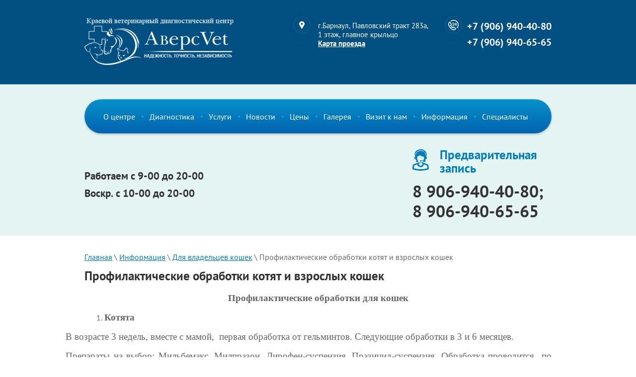

--- FILE ---
content_type: text/html; charset=utf-8
request_url: https://altaivet.ru/profilakticheskie-obrabotki-kotyat-i-vzroslyh-koshek
body_size: 11456
content:

<!doctype html>
<html lang="ru">
<head>
<meta charset="utf-8">
<meta name="robots" content="all">
<title>Профилактические обработки котят и взрослых кошек</title>
<meta name="description" content="Профилактические обработки котят и взрослых кошек">
<meta name="keywords" content="Профилактические обработки котят и взрослых кошек">
<meta name="SKYPE_TOOLBAR" content="SKYPE_TOOLBAR_PARSER_COMPATIBLE">
<meta name="viewport" content="width=device-width, initial-scale=1.0, maximum-scale=1.0, user-scalable=no">
<meta name="format-detection" content="telephone=no">
<meta http-equiv="x-rim-auto-match" content="none">
<link rel="stylesheet" href="/t/v1161/images/css/jquery_ui_min.css">
<link rel="stylesheet" href="/t/v1161/images/css/theme_min.css">
<script src="/g/libs/jquery/1.10.2/jquery.min.js"></script>
	<link rel="stylesheet" href="/g/css/styles_articles_tpl.css">

            <!-- 46b9544ffa2e5e73c3c971fe2ede35a5 -->
            <script src='/shared/s3/js/lang/ru.js'></script>
            <script src='/shared/s3/js/common.min.js'></script>
        <link rel='stylesheet' type='text/css' href='/shared/s3/css/calendar.css' /><link rel='stylesheet' type='text/css' href='/shared/highslide-4.1.13/highslide.min.css'/>
<script type='text/javascript' src='/shared/highslide-4.1.13/highslide-full.packed.js'></script>
<script type='text/javascript'>
hs.graphicsDir = '/shared/highslide-4.1.13/graphics/';
hs.outlineType = null;
hs.showCredits = false;
hs.lang={cssDirection:'ltr',loadingText:'Загрузка...',loadingTitle:'Кликните чтобы отменить',focusTitle:'Нажмите чтобы перенести вперёд',fullExpandTitle:'Увеличить',fullExpandText:'Полноэкранный',previousText:'Предыдущий',previousTitle:'Назад (стрелка влево)',nextText:'Далее',nextTitle:'Далее (стрелка вправо)',moveTitle:'Передвинуть',moveText:'Передвинуть',closeText:'Закрыть',closeTitle:'Закрыть (Esc)',resizeTitle:'Восстановить размер',playText:'Слайд-шоу',playTitle:'Слайд-шоу (пробел)',pauseText:'Пауза',pauseTitle:'Приостановить слайд-шоу (пробел)',number:'Изображение %1/%2',restoreTitle:'Нажмите чтобы посмотреть картинку, используйте мышь для перетаскивания. Используйте клавиши вперёд и назад'};</script>
<link rel="icon" href="/favicon.ico" type="image/x-icon">
<link rel="apple-touch-icon" href="/touch-icon-iphone.png">
<link rel="apple-touch-icon" sizes="76x76" href="/touch-icon-ipad.png">
<link rel="apple-touch-icon" sizes="120x120" href="/touch-icon-iphone-retina.png">
<link rel="apple-touch-icon" sizes="152x152" href="/touch-icon-ipad-retina.png">
<meta name="msapplication-TileImage" content="/touch-w8-mediumtile.png"/>
<meta name="msapplication-square70x70logo" content="/touch-w8-smalltile.png" />
<meta name="msapplication-square150x150logo" content="/touch-w8-mediumtile.png" />
<meta name="msapplication-wide310x150logo" content="/touch-w8-widetile.png" />
<meta name="msapplication-square310x310logo" content="/touch-w8-largetile.png" />

<link rel='stylesheet' type='text/css' href='/t/images/__csspatch/6/patch.css'/>

<!--s3_require-->
<link rel="stylesheet" href="/g/basestyle/1.0.1/article/article.css" type="text/css"/>
<link rel="stylesheet" href="/g/basestyle/1.0.1/article/article.blue.css" type="text/css"/>
<script type="text/javascript" src="/g/basestyle/1.0.1/article/article.js" async></script>
<!--/s3_require-->
<script src="/t/v1161/images/js/owl.carousel.min.js" charset="utf-8"></script>
<script src="/t/v1161/images/js/main_min.js" charset="utf-8"></script>


<!--[if lt IE 10]>
<script src="/g/libs/ie9-svg-gradient/0.0.1/ie9-svg-gradient.min.js"></script>
<script src="/g/libs/jquery-placeholder/2.0.7/jquery.placeholder.min.js"></script>
<script src="/g/libs/jquery-textshadow/0.0.1/jquery.textshadow.min.js"></script>
<script src="/g/s3/misc/ie/0.0.1/ie.js"></script>
<![endif]-->
<!--[if lt IE 9]>
<script src="/g/libs/html5shiv/html5.js"></script>
<![endif]-->
</head>
<body>
	<div class="site-wrapper">
		<header role="banner" class="site-header">
			<div class="header-inner clear-self">
								<div class="site-phones">
											<div><a href="tel:+7 (906) 940-40-80">+7 (906) 940-40-80</a></div>
											<div><a href="tel:+7 (906) 940-65-65">+7 (906) 940-65-65</a></div>
									</div>
				
								<div class="site-address">
					<div class="address-text">г.Барнаул, Павловский тракт 283а, 1 этаж, главное крыльцо</div>					<a href="/kontakty" class="mapClk">Карта проезда</a>				</div>
					
								<div class="company-wrapper">
															<a class="site-logo" href="http://altaivet.ru">
						<img src="/thumb/2/invKUL_J1KIFXDiSNiW7uA/300r/d/logo.png" alt="" />
					</a>
				</div>
				
								<nav class="menuT-mobile-wrapper">
										<div class="border-right"></div>
					<div class="open-menu"></div>
															<div class="menu-phones">
													<div><a href="tel:+7 (906) 940-40-80">+7 (906) 940-40-80</a></div>
													<div><a href="tel:+7 (906) 940-65-65">+7 (906) 940-65-65</a></div>
											</div>
										<div class="clear"></div>
										<div class="mobile-menu-inner">
						<div class="close-menu"></div>
						<ul class="menu-top-mobile"><li><a href="/" >О центре</a><ul class="level-2"><li><a href="/laboratornaya-diagnostika-dlya-chego" >Лабораторная диагностика - для чего?!</a></li></ul></li><li><a href="/laboratornaya-diagnostika" >Диагностика</a><ul class="level-2"><li><a href="/gematologicheskiye-issledovaniya-1" >Гематологические исследования</a><ul class="level-3"><li><a href="/issledovaniya-na-gematologicheskom-analizatore" >Исследования на гематологическом анализаторе</a></li><li><a href="/obshchiy-analiz-krovi" >Общий анализ крови</a></li><li><a href="/spetsialnyye-issledovaniya" >Специальные исследования</a></li></ul></li><li><a href="/biokhimicheskiye-issledovaniya" >Биохимические исследования</a><ul class="level-3"><li><a href="/kardiologicheskiy-profil" >Кардиологический профиль</a></li><li><a href="/pochechnyy-profil" >Почечный профиль</a></li><li><a href="/obshchiye-biokhimicheskiye" >Общие биохимические</a></li><li><a href="/pechenochnyye-profili" >Печеночные профили</a></li><li><a href="/profil-podzheludochnoy-zhelezy" >Профиль поджелудочной железы</a><ul class="level-4"><li><a href="/pankreatit-koshek" >Панкреатит кошек</a></li><li><a href="/pankreatit-sobak" >Панкреатит собак</a></li></ul></li><li><a href="/khirurgicheskiy-profil" >Хирургический профиль</a></li><li><a href="/sudorozhnyye-profili" >Судорожные профили</a></li><li><a href="/onkologicheskiy-profil" >Онкологический профиль</a></li><li><a href="/profili-mineralizatsii-kostnoy-tkani" >Профили минерализации костной ткани</a></li><li><a href="/biokhimiya-dlya-selskokhozyaystvennykh-zhivotnykh-1" >Биохимия для сельскохозяйственных животных</a></li><li><a href="/elektrolity-syvorotki-krovi" >Электролиты сыворотки крови</a></li></ul></li><li><a href="/analiz-mochi-1" >Анализ мочи</a></li><li><a href="/virusnaya-i-parazitarnaya-ekspress-diagnostika" >Вирусная и паразитарная экспресс-диагностика</a><ul class="level-3"><li><a href="/ekspress-testy-dlya-sobak" >Экспресс-тесты для собак</a><ul class="level-4"><li><a href="/adenovirus-trakheobronkhit-ili-volyernyy-kashel" >Аденовирус (трахеобронхит или вольерный кашель) (CAV2 Ag)</a></li><li><a href="/koronavirusnaya-parvovirusnaya-infektsii" >Коронавирусная/Парвовирусная инфекции (CCV / CPV Ag)</a></li><li><a href="/erlikhioz" >Эрлихиоз (Ehcrlichia canis)</a></li><li><a href="/dirofilyarioz" >Дирофиляриоз (Heartworm)</a></li><li><a href="/lyamblioz" >Лямблиоз (Giardia Ag)</a></li><li><a href="/troponin-i-serdechnyye-troponiny" >Тропонин I (сердечные тропонины) (cTnI)</a></li><li><a href="/dermatofity-patogennyye-griby-shersti-i-kozhi" >Дерматофитоз (патогенные грибы шерсти и кожи)</a></li></ul></li><li><a href="/ekspress-testy-dlya-koshek" >Экспресс-тесты для кошек</a><ul class="level-4"><li><a href="/leykemiya" >Лейкемия (лейкоз) (FeLV Ag)</a></li><li><a href="/panleykopeniya" >Панлейкопения (FPV Ag)</a></li><li><a href="/kalitsiviroz" >Кальцивироз (FCV Ag)</a></li><li><a href="/gerpes-virus-rinotrakheit" >Герпес-вирус (ринотрахеит) (FHV)</a></li><li><a href="/infektsionnyy-peritonit-koronavirus" >Инфекционный перитонит (коронавирус) (FIP)</a></li><li><a href="/toksoplazmoz" >Токсоплазмоз</a></li><li><a href="/lyamblioz-1" >Лямблиоз (Giardia Ag)</a></li><li><a href="/troponin-i-serdechnyye-troponiny-1" >Тропонин I (сердечные тропонины) (cTnI)</a></li><li><a href="/dermatofitoz-patogennyye-griby-shersti-i-kozhi" >Дерматофитозы (патогенные грибы шерсти и кожи)</a></li><li><a href="/immunodefitsit" >Иммунодефицит (FIV Ab)</a></li><li><a href="/koronavirusnaya-infektsiya-1" >Коронавирусная инфекция (FCoV Ag)</a></li><li><a href="/khlamidioz-i-toksoplazmoz" >Хламидиоз и токсоплазмоз</a></li></ul></li><li><a href="/ekspress-testy-dlya-drugikh-zhivotnykh" >Экспресс-тесты для других животных</a><ul class="level-4"><li><a href="/dermatofitoz-loshadey" >Дерматофитоз лошадей</a></li></ul></li></ul></li><li><a href="/parazity-krovi" >Паразиты крови</a></li><li><a href="/parazity-kozhi" >Паразиты кожи</a></li><li><a href="/issledovaniya-kala" >Исследования кала</a></li><li><a href="/parazity-kishechnika" >Паразиты кишечника</a></li><li><a href="/gormony" >Гормоны</a></li><li><a href="/ultrazvukovaya-diagnostika" >Ультразвуковая диагностика</a></li><li><a href="/funktsionalnaya-diagnostika-ekg-serdtsa-arterialnoye-davleniye-tonometriya-1" >Функциональная диагностика (ЭКГ сердца, артериальное давление (тонометрия))</a></li><li><a href="/gistologiya" >Гистология</a></li><li><a href="/citologiya" >Цитология</a></li><li><a href="/oftalmologiya" >Офтальмология</a></li><li><a href="/dermatologiya" >Дерматология</a></li></ul></li><li><a href="/dopolnitelnyye-uslugi" >Услуги</a><ul class="level-2"><li><a href="/protsedurnyy-kabinet" >Процедурный кабинет</a></li><li><a href="/vaktsinatsiya" >Вакцинация</a><ul class="level-3"><li><a href="/vaktsinatsiya-shchenkov-i-sobak" >Вакцинация щенков и собак</a></li><li><a href="/vaktsinatsiya-kotyat-i-koshek" >Вакцинация котят и кошек</a></li><li><a href="/vakcinaciya-krolikov" >Вакцинация кроликов</a></li></ul></li><li><a href="/chipirovaniye" >Чипирование</a></li><li><a href="/terapiya" >Терапия</a></li><li><a href="/khirurgiya" >Хирургия</a></li><li><a href="/ultrazvukovaya-diagnostika-uzd" >Ультразвуковая диагностика (УЗД)</a></li><li><a href="/stomatologiya-1" >Стоматология</a></li><li><a href="/funktsionalnaya-diagnostika-ekg-serdtsa-arterialnoye-davleniye-tonometriya" >Функциональная диагностика (ЭКГ сердца, артериальное давление (тонометрия))</a></li><li><a href="/oftalmologicheskie-issledovaniya-1" >Офтальмологические исследования</a></li><li><a href="/rentgenologicheskie-issledovaniya" >Рентгенологические исследования</a></li></ul></li><li><a href="/novosti,-aktsii" >Новости</a></li><li><a href="/nashi-tseny" >Цены</a><ul class="level-2"><li><a href="/gematologiya" >Гематология</a></li><li><a href="/biokhimiya" >Биохимия</a><ul class="level-3"><li><a href="/biokhimiya-dlya-domashnikh-pitomtsev" >Биохимия для домашних питомцев</a></li><li><a href="/biokhimiya-dlya-selskokhozyaystvennykh-zhivotnykh" >Биохимия для сельскохозяйственных животных</a></li></ul></li><li><a href="/issledovaniya-mochi" >Исследования мочи</a></li><li><a href="/ikha-testy" >Иммунохроматографические исследования</a><ul class="level-3"><li><a href="/ekspress-diagnostika-zabolevaniy-sobak" >Экспресс-диагностика заболеваний собак</a></li><li><a href="/ekspress-diagnostika-zabolevaniy-koshek" >Экспресс-диагностика заболеваний кошек</a></li><li><a href="/ekspress-diagnostika-zabolevaniy-drugikh-zhivotnykh" >Экспресс-диагностика заболеваний других животных</a></li></ul></li><li><a href="/protsedurnyy-kabinet-1" >Процедурный кабинет</a></li><li><a href="/vaktsiny" >Вакцины и биопрепараты</a></li><li><a href="/parazitozy-krovi-i-kozhi" >Паразитозы крови и кожи</a></li><li><a href="/koprologicheskiye-issledovaniya-1" >Копрологические исследования</a></li><li><a href="/gormony-1" >Гормоны</a></li><li><a href="/terapiya-1" >Терапия</a></li><li><a href="/khirurgiya-1" >Хирургия</a><ul class="level-3"><li><a href="/endoskopiya-diagnosticheskaya-i-hirurgicheskaya" >Эндоскопия диагностическая и хирургическая</a></li><li><a href="/klassicheskaya-hirurgiya-obychnaya" >Классическая хирургия (обычная)</a></li></ul></li><li><a href="/ultrazvukovaya-diagnostika-uzd-1" >Ультразвуковая диагностика (УЗД)</a></li><li><a href="/stomatologiya" >Стоматология</a></li><li><a href="/funktsionalnaya-diagnostika-ekg-tonometriya" >Функциональная диагностика (ЭКГ, тонометрия)</a></li><li><a href="/gistologicheskie-issledovaniya" >Гистологические исследования</a></li><li><a href="/citologicheskie-issledovaniya" >Цитологические исследования</a></li><li><a href="/oftalmologicheskie-issledovaniya" >Офтальмологические исследования</a></li><li><a href="/rentgenologicheskie-issledovaniya-1" >Рентгенографические исследования</a></li></ul></li><li><a href="/galereya" >Галерея</a></li><li><a href="/podgotovka-k-vizitu" >Визит к нам</a><ul class="level-2"><li><a href="/sdat-krov" >Сдать кровь на биохимические исследования</a></li><li><a href="/sdat-krov-na-gematologicheskiye-issledovaniya" >Сдать кровь на гематологические исследования</a></li><li><a href="/sdat-mochu-na-analiz" >Сдать мочу на анализ</a></li><li><a href="/sdat-kal-na-analiz" >Сдать кал на анализ</a></li><li><a href="/sdat-krov-na-gormony" >Сдать кровь на гормоны</a></li></ul></li><li class="opened"><a href="/poleznaya-informatsiya" >Информация</a><ul class="level-2"><li><a href="/dlya-vladeltsev-sobak" >Для владельцев собак</a><ul class="level-3"><li><a href="/demodekoz-sobak-1" >Демодекоз собак</a></li><li><a href="/otodektoz-1" >Отодектоз</a></li><li><a href="/sarkoptoz-1" >Саркоптоз</a></li><li><a href="/piroplazmoz-babezioz-1" >Пироплазмоз (бабезиоз)</a></li><li><a href="/dirofilyarioz-2" >Дирофиляриоз</a></li><li><a href="/malassezioz-patogennyye-griby-kozhi-1" >Малассезиоз (патогенные грибы кожи)</a></li><li><a href="/koprologicheskiye-issledovaniya-interpretatsiya-rezultatov" >Копрологические исследования - интерпретация результатов</a></li><li><a href="/parvovirusnaya-infektsiya" >Парвовирусная инфекция</a></li><li><a href="/koronavirusnaya-infektsiya" >Коронавирусная инфекция</a></li><li><a href="/progesteron" >Прогестерон</a></li><li><a href="/vangard-plyus-5-l4-cv" >Вангард Плюс 5 L4 CV</a></li><li><a href="/biokan-kompleksnaya-vakcina-chehiya" >Биокан - комплексная вакцина (Чехия)</a></li><li><a href="/kortizol" >Кортизол</a></li><li><a href="/profilakticheskie-obrabotki" >Профилактические обработки щенков и взрослых собак</a></li></ul></li><li class="opened"><a href="/dlya-vladeltsev-koshek" >Для владельцев кошек</a><ul class="level-3"><li><a href="/koronavirusnaya-infektsiya-koshek" >Коронавирусная инфекция кошек</a></li><li><a href="/toksoplazmoz-2" >Токсоплазмоз</a></li><li><a href="/koprologicheskiye-issledovaniya-interpretatsiya-rezultatov-1" >Копрологические исследования - интерпретация результатов</a></li><li><a href="/panleykopeniya-koshachya-chuma" >Панлейкопения (кошачья чума)</a></li><li><a href="/rinotrakheit-gerpes-koshek" >Ринотрахеит (герпес кошек)</a></li><li><a href="/kaltsiviroz-fcv-ag" >Кальцивироз (FCV Ag)</a></li><li><a href="/immunodefitsit-koshek" >Иммунодефицит кошек</a></li><li><a href="/leykemiya-koshek" >Лейкемия кошек</a></li><li><a href="/khlamidioz" >Хламидиоз</a></li><li class="opened active"><a href="/profilakticheskie-obrabotki-kotyat-i-vzroslyh-koshek" >Профилактические обработки котят и взрослых кошек</a></li></ul></li><li><a href="/dlya-vladeltsev-loshadey" >Для владельцев лошадей</a><ul class="level-3"><li><a href="/parazity-krovi-loshadey" >Паразиты крови лошадей</a></li></ul></li><li><a href="/dlya-vladeltse-produktivnykh-zhivotnykh" >Для владельцев продуктивных животных</a><ul class="level-3"><li><a href="/sarkoptoz-2" >Саркоптоз</a></li><li><a href="/mineralnyye-veshchestva-v-kormlenii-selskokhozyaystvennykh-zhivotnykh" >Минеральные вещества в кормлении сельскохозяйственных животных</a></li></ul></li><li><a href="/obshchaya-informatsiya" >Общая информация</a><ul class="level-3"><li><a href="/vaktsiny-sostav-tekhnika-vaktsinatsii-1" >Вакцины, состав, техника вакцинации</a></li><li><a href="/elektrolity-krovi-zhivotnykh" >Электролиты крови животных</a></li><li><a href="/gormony-shchitovidnoy-zhelezy" >Гормоны щитовидной железы</a></li></ul></li></ul></li><li><a href="/vetvrachi" >Специалисты</a><ul class="level-2"><li><a href="/grafik-raboty-specialistov" >График работы специалистов</a></li><li><a href="/nashi-specialisty" >Наши специалисты</a></li><li><a href="/grafik-raboty-po-specializacii" >График работы по специализации</a></li></ul></li></ul>					</div>
									</nav>
							</div>
		</header> <!-- .site-header -->
		<div class="main-top-block">
			<div class="main-top-block-inner clear-self">
								<nav class="menu-top-wrapper">
					<ul class="menu-top"><li class="hasMenu"><a href="/" >О центре</a><ul class="level-2"><li><a href="/laboratornaya-diagnostika-dlya-chego" >Лабораторная диагностика - для чего?!</a></li></ul></li><li class="hasMenu"><a href="/laboratornaya-diagnostika" >Диагностика</a><ul class="level-2"><li class="hasMenu"><a href="/gematologicheskiye-issledovaniya-1" >Гематологические исследования</a><ul class="level-3"><li><a href="/issledovaniya-na-gematologicheskom-analizatore" >Исследования на гематологическом анализаторе</a></li><li><a href="/obshchiy-analiz-krovi" >Общий анализ крови</a></li><li><a href="/spetsialnyye-issledovaniya" >Специальные исследования</a></li></ul></li><li class="hasMenu"><a href="/biokhimicheskiye-issledovaniya" >Биохимические исследования</a><ul class="level-3"><li><a href="/kardiologicheskiy-profil" >Кардиологический профиль</a></li><li><a href="/pochechnyy-profil" >Почечный профиль</a></li><li><a href="/obshchiye-biokhimicheskiye" >Общие биохимические</a></li><li><a href="/pechenochnyye-profili" >Печеночные профили</a></li><li class="hasMenu"><a href="/profil-podzheludochnoy-zhelezy" >Профиль поджелудочной железы</a><ul class="level-4"><li><a href="/pankreatit-koshek" >Панкреатит кошек</a></li><li><a href="/pankreatit-sobak" >Панкреатит собак</a></li></ul></li><li><a href="/khirurgicheskiy-profil" >Хирургический профиль</a></li><li><a href="/sudorozhnyye-profili" >Судорожные профили</a></li><li><a href="/onkologicheskiy-profil" >Онкологический профиль</a></li><li><a href="/profili-mineralizatsii-kostnoy-tkani" >Профили минерализации костной ткани</a></li><li><a href="/biokhimiya-dlya-selskokhozyaystvennykh-zhivotnykh-1" >Биохимия для сельскохозяйственных животных</a></li><li><a href="/elektrolity-syvorotki-krovi" >Электролиты сыворотки крови</a></li></ul></li><li><a href="/analiz-mochi-1" >Анализ мочи</a></li><li class="hasMenu"><a href="/virusnaya-i-parazitarnaya-ekspress-diagnostika" >Вирусная и паразитарная экспресс-диагностика</a><ul class="level-3"><li class="hasMenu"><a href="/ekspress-testy-dlya-sobak" >Экспресс-тесты для собак</a><ul class="level-4"><li><a href="/adenovirus-trakheobronkhit-ili-volyernyy-kashel" >Аденовирус (трахеобронхит или вольерный кашель) (CAV2 Ag)</a></li><li><a href="/koronavirusnaya-parvovirusnaya-infektsii" >Коронавирусная/Парвовирусная инфекции (CCV / CPV Ag)</a></li><li><a href="/erlikhioz" >Эрлихиоз (Ehcrlichia canis)</a></li><li><a href="/dirofilyarioz" >Дирофиляриоз (Heartworm)</a></li><li><a href="/lyamblioz" >Лямблиоз (Giardia Ag)</a></li><li><a href="/troponin-i-serdechnyye-troponiny" >Тропонин I (сердечные тропонины) (cTnI)</a></li><li><a href="/dermatofity-patogennyye-griby-shersti-i-kozhi" >Дерматофитоз (патогенные грибы шерсти и кожи)</a></li></ul></li><li class="hasMenu"><a href="/ekspress-testy-dlya-koshek" >Экспресс-тесты для кошек</a><ul class="level-4"><li><a href="/leykemiya" >Лейкемия (лейкоз) (FeLV Ag)</a></li><li><a href="/panleykopeniya" >Панлейкопения (FPV Ag)</a></li><li><a href="/kalitsiviroz" >Кальцивироз (FCV Ag)</a></li><li><a href="/gerpes-virus-rinotrakheit" >Герпес-вирус (ринотрахеит) (FHV)</a></li><li><a href="/infektsionnyy-peritonit-koronavirus" >Инфекционный перитонит (коронавирус) (FIP)</a></li><li><a href="/toksoplazmoz" >Токсоплазмоз</a></li><li><a href="/lyamblioz-1" >Лямблиоз (Giardia Ag)</a></li><li><a href="/troponin-i-serdechnyye-troponiny-1" >Тропонин I (сердечные тропонины) (cTnI)</a></li><li><a href="/dermatofitoz-patogennyye-griby-shersti-i-kozhi" >Дерматофитозы (патогенные грибы шерсти и кожи)</a></li><li><a href="/immunodefitsit" >Иммунодефицит (FIV Ab)</a></li><li><a href="/koronavirusnaya-infektsiya-1" >Коронавирусная инфекция (FCoV Ag)</a></li><li><a href="/khlamidioz-i-toksoplazmoz" >Хламидиоз и токсоплазмоз</a></li></ul></li><li class="hasMenu"><a href="/ekspress-testy-dlya-drugikh-zhivotnykh" >Экспресс-тесты для других животных</a><ul class="level-4"><li><a href="/dermatofitoz-loshadey" >Дерматофитоз лошадей</a></li></ul></li></ul></li><li><a href="/parazity-krovi" >Паразиты крови</a></li><li><a href="/parazity-kozhi" >Паразиты кожи</a></li><li><a href="/issledovaniya-kala" >Исследования кала</a></li><li><a href="/parazity-kishechnika" >Паразиты кишечника</a></li><li><a href="/gormony" >Гормоны</a></li><li><a href="/ultrazvukovaya-diagnostika" >Ультразвуковая диагностика</a></li><li><a href="/funktsionalnaya-diagnostika-ekg-serdtsa-arterialnoye-davleniye-tonometriya-1" >Функциональная диагностика (ЭКГ сердца, артериальное давление (тонометрия))</a></li><li><a href="/gistologiya" >Гистология</a></li><li><a href="/citologiya" >Цитология</a></li><li><a href="/oftalmologiya" >Офтальмология</a></li><li><a href="/dermatologiya" >Дерматология</a></li></ul></li><li class="hasMenu"><a href="/dopolnitelnyye-uslugi" >Услуги</a><ul class="level-2"><li><a href="/protsedurnyy-kabinet" >Процедурный кабинет</a></li><li class="hasMenu"><a href="/vaktsinatsiya" >Вакцинация</a><ul class="level-3"><li><a href="/vaktsinatsiya-shchenkov-i-sobak" >Вакцинация щенков и собак</a></li><li><a href="/vaktsinatsiya-kotyat-i-koshek" >Вакцинация котят и кошек</a></li><li><a href="/vakcinaciya-krolikov" >Вакцинация кроликов</a></li></ul></li><li><a href="/chipirovaniye" >Чипирование</a></li><li><a href="/terapiya" >Терапия</a></li><li><a href="/khirurgiya" >Хирургия</a></li><li><a href="/ultrazvukovaya-diagnostika-uzd" >Ультразвуковая диагностика (УЗД)</a></li><li><a href="/stomatologiya-1" >Стоматология</a></li><li><a href="/funktsionalnaya-diagnostika-ekg-serdtsa-arterialnoye-davleniye-tonometriya" >Функциональная диагностика (ЭКГ сердца, артериальное давление (тонометрия))</a></li><li><a href="/oftalmologicheskie-issledovaniya-1" >Офтальмологические исследования</a></li><li><a href="/rentgenologicheskie-issledovaniya" >Рентгенологические исследования</a></li></ul></li><li><a href="/novosti,-aktsii" >Новости</a></li><li class="hasMenu"><a href="/nashi-tseny" >Цены</a><ul class="level-2"><li><a href="/gematologiya" >Гематология</a></li><li class="hasMenu"><a href="/biokhimiya" >Биохимия</a><ul class="level-3"><li><a href="/biokhimiya-dlya-domashnikh-pitomtsev" >Биохимия для домашних питомцев</a></li><li><a href="/biokhimiya-dlya-selskokhozyaystvennykh-zhivotnykh" >Биохимия для сельскохозяйственных животных</a></li></ul></li><li><a href="/issledovaniya-mochi" >Исследования мочи</a></li><li class="hasMenu"><a href="/ikha-testy" >Иммунохроматографические исследования</a><ul class="level-3"><li><a href="/ekspress-diagnostika-zabolevaniy-sobak" >Экспресс-диагностика заболеваний собак</a></li><li><a href="/ekspress-diagnostika-zabolevaniy-koshek" >Экспресс-диагностика заболеваний кошек</a></li><li><a href="/ekspress-diagnostika-zabolevaniy-drugikh-zhivotnykh" >Экспресс-диагностика заболеваний других животных</a></li></ul></li><li><a href="/protsedurnyy-kabinet-1" >Процедурный кабинет</a></li><li><a href="/vaktsiny" >Вакцины и биопрепараты</a></li><li><a href="/parazitozy-krovi-i-kozhi" >Паразитозы крови и кожи</a></li><li><a href="/koprologicheskiye-issledovaniya-1" >Копрологические исследования</a></li><li><a href="/gormony-1" >Гормоны</a></li><li><a href="/terapiya-1" >Терапия</a></li><li class="hasMenu"><a href="/khirurgiya-1" >Хирургия</a><ul class="level-3"><li><a href="/endoskopiya-diagnosticheskaya-i-hirurgicheskaya" >Эндоскопия диагностическая и хирургическая</a></li><li><a href="/klassicheskaya-hirurgiya-obychnaya" >Классическая хирургия (обычная)</a></li></ul></li><li><a href="/ultrazvukovaya-diagnostika-uzd-1" >Ультразвуковая диагностика (УЗД)</a></li><li><a href="/stomatologiya" >Стоматология</a></li><li><a href="/funktsionalnaya-diagnostika-ekg-tonometriya" >Функциональная диагностика (ЭКГ, тонометрия)</a></li><li><a href="/gistologicheskie-issledovaniya" >Гистологические исследования</a></li><li><a href="/citologicheskie-issledovaniya" >Цитологические исследования</a></li><li><a href="/oftalmologicheskie-issledovaniya" >Офтальмологические исследования</a></li><li><a href="/rentgenologicheskie-issledovaniya-1" >Рентгенографические исследования</a></li></ul></li><li><a href="/galereya" >Галерея</a></li><li class="hasMenu"><a href="/podgotovka-k-vizitu" >Визит к нам</a><ul class="level-2"><li><a href="/sdat-krov" >Сдать кровь на биохимические исследования</a></li><li><a href="/sdat-krov-na-gematologicheskiye-issledovaniya" >Сдать кровь на гематологические исследования</a></li><li><a href="/sdat-mochu-na-analiz" >Сдать мочу на анализ</a></li><li><a href="/sdat-kal-na-analiz" >Сдать кал на анализ</a></li><li><a href="/sdat-krov-na-gormony" >Сдать кровь на гормоны</a></li></ul></li><li class="hasMenu opened"><a href="/poleznaya-informatsiya" >Информация</a><ul class="level-2"><li class="hasMenu"><a href="/dlya-vladeltsev-sobak" >Для владельцев собак</a><ul class="level-3"><li><a href="/demodekoz-sobak-1" >Демодекоз собак</a></li><li><a href="/otodektoz-1" >Отодектоз</a></li><li><a href="/sarkoptoz-1" >Саркоптоз</a></li><li><a href="/piroplazmoz-babezioz-1" >Пироплазмоз (бабезиоз)</a></li><li><a href="/dirofilyarioz-2" >Дирофиляриоз</a></li><li><a href="/malassezioz-patogennyye-griby-kozhi-1" >Малассезиоз (патогенные грибы кожи)</a></li><li><a href="/koprologicheskiye-issledovaniya-interpretatsiya-rezultatov" >Копрологические исследования - интерпретация результатов</a></li><li><a href="/parvovirusnaya-infektsiya" >Парвовирусная инфекция</a></li><li><a href="/koronavirusnaya-infektsiya" >Коронавирусная инфекция</a></li><li><a href="/progesteron" >Прогестерон</a></li><li><a href="/vangard-plyus-5-l4-cv" >Вангард Плюс 5 L4 CV</a></li><li><a href="/biokan-kompleksnaya-vakcina-chehiya" >Биокан - комплексная вакцина (Чехия)</a></li><li><a href="/kortizol" >Кортизол</a></li><li><a href="/profilakticheskie-obrabotki" >Профилактические обработки щенков и взрослых собак</a></li></ul></li><li class="hasMenu opened"><a href="/dlya-vladeltsev-koshek" >Для владельцев кошек</a><ul class="level-3"><li><a href="/koronavirusnaya-infektsiya-koshek" >Коронавирусная инфекция кошек</a></li><li><a href="/toksoplazmoz-2" >Токсоплазмоз</a></li><li><a href="/koprologicheskiye-issledovaniya-interpretatsiya-rezultatov-1" >Копрологические исследования - интерпретация результатов</a></li><li><a href="/panleykopeniya-koshachya-chuma" >Панлейкопения (кошачья чума)</a></li><li><a href="/rinotrakheit-gerpes-koshek" >Ринотрахеит (герпес кошек)</a></li><li><a href="/kaltsiviroz-fcv-ag" >Кальцивироз (FCV Ag)</a></li><li><a href="/immunodefitsit-koshek" >Иммунодефицит кошек</a></li><li><a href="/leykemiya-koshek" >Лейкемия кошек</a></li><li><a href="/khlamidioz" >Хламидиоз</a></li><li class="opened active"><a href="/profilakticheskie-obrabotki-kotyat-i-vzroslyh-koshek" >Профилактические обработки котят и взрослых кошек</a></li></ul></li><li class="hasMenu"><a href="/dlya-vladeltsev-loshadey" >Для владельцев лошадей</a><ul class="level-3"><li><a href="/parazity-krovi-loshadey" >Паразиты крови лошадей</a></li></ul></li><li class="hasMenu"><a href="/dlya-vladeltse-produktivnykh-zhivotnykh" >Для владельцев продуктивных животных</a><ul class="level-3"><li><a href="/sarkoptoz-2" >Саркоптоз</a></li><li><a href="/mineralnyye-veshchestva-v-kormlenii-selskokhozyaystvennykh-zhivotnykh" >Минеральные вещества в кормлении сельскохозяйственных животных</a></li></ul></li><li class="hasMenu"><a href="/obshchaya-informatsiya" >Общая информация</a><ul class="level-3"><li><a href="/vaktsiny-sostav-tekhnika-vaktsinatsii-1" >Вакцины, состав, техника вакцинации</a></li><li><a href="/elektrolity-krovi-zhivotnykh" >Электролиты крови животных</a></li><li><a href="/gormony-shchitovidnoy-zhelezy" >Гормоны щитовидной железы</a></li></ul></li></ul></li><li class="hasMenu"><a href="/vetvrachi" >Специалисты</a><ul class="level-2"><li><a href="/grafik-raboty-specialistov" >График работы специалистов</a></li><li><a href="/nashi-specialisty" >Наши специалисты</a></li><li><a href="/grafik-raboty-po-specializacii" >График работы по специализации</a></li></ul></li></ul>				</nav>
																<div class="contacts-block inner_block clear-self">
					<div class="site-opening_hours">Работаем с 9-00 до 20-00  Воскр. с 10-00 до 20-00</div>															<div class="consultant-block">
						<div class="title-block">Предварительная запись</div>
						<div class="phone-one"><a href="tel:8 906-940-40-80; 8 906-940-65-65">8 906-940-40-80; 8 906-940-65-65</a></div>
					</div>
														</div>
							</div>
		</div>
		<div class="site-container">
						<main role="main" class="site-main">
				<div class="site-main__inner">
					
<div class="site-path-wrap" data-url="/profilakticheskie-obrabotki-kotyat-i-vzroslyh-koshek"><a href="/">Главная</a> \ <a href="/poleznaya-informatsiya">Информация</a> \ <a href="/dlya-vladeltsev-koshek">Для владельцев кошек</a> \ Профилактические обработки котят и взрослых кошек</div>					<h1>Профилактические обработки котят и взрослых кошек</h1>
					




	<p align="center" style="text-align:center; margin-bottom:13px"><span style="font-size:14pt;"><span style="line-height:115%"><span style="font-family:&quot;Calibri&quot;,sans-serif"><b><span style="line-height:115%"><span style="font-family:&quot;Times New Roman&quot;,serif">Профилактические обработки для кошек</span></span></b></span></span></span></p>

<ol>
	<li style="margin-bottom:13px"><span style="font-size:14pt;"><span style="line-height:115%"><span style="font-family:&quot;Calibri&quot;,sans-serif"><b><span style="line-height:115%"><span style="font-family:&quot;Times New Roman&quot;,serif">Котята</span></span></b></span></span></span></li>
</ol>

<p style="margin-left:-38px; text-align:justify; margin-bottom:13px"><span style="font-size:14pt;"><span style="line-height:115%"><span style="font-family:&quot;Calibri&quot;,sans-serif"><span style="line-height:115%"><span style="font-family:&quot;Times New Roman&quot;,serif">В возрасте 3 недель, вместе с мамой, &nbsp;первая обработка от гельминтов. Следующие обработки в 3 и 6 месяцев. </span></span></span></span></span></p>

<p style="margin-left:-38px; text-align:justify; margin-bottom:13px"><span style="font-size:14pt;"><span style="line-height:115%"><span style="font-family:&quot;Calibri&quot;,sans-serif"><span style="line-height:115%"><span style="font-family:&quot;Times New Roman&quot;,serif">Препараты на выбор: Мильбемакс, Милпразон, Дирофен-суспензия, Празицид-суспензия. Обработка проводится&nbsp; по весу в соответствии с инструкцией.</span></span></span></span></span></p>

<ol start="2">
	<li style="margin-bottom:13px"><span style="font-size:14pt;"><span style="line-height:115%"><span style="font-family:&quot;Calibri&quot;,sans-serif"><b><span style="line-height:115%"><span style="font-family:&quot;Times New Roman&quot;,serif">Взрослые кошки (имеющие и не имеющие выход на улицу)</span></span></b></span></span></span></li>
</ol>

<p style="margin-left:-38px; text-align:justify; margin-bottom:13px"><span style="font-size:14pt;"><span style="line-height:115%"><span style="font-family:&quot;Calibri&quot;,sans-serif"><span style="line-height:115%"><span style="font-family:&quot;Times New Roman&quot;,serif">С 6 месяцев питомцу требуются раз в 3 месяца обработки от гельминтов (Мильбемакс, Милпразон) и блох, клещей (капли на холку Селафорт, Стронгхолд, Бравекто+). Обработка проводится&nbsp; по весу животного в соответствии с инструкцией.</span></span></span></span></span></p>

<p style="margin-left:-38px; text-align:justify; margin-bottom:13px"><span style="font-size:14pt;"><span style="line-height:115%"><span style="font-family:&quot;Calibri&quot;,sans-serif"><span style="line-height:115%"><span style="font-family:&quot;Times New Roman&quot;,serif">Вакцинация питомцев проводится согласно рекомендации </span></span><span lang="EN-US"><span style="line-height:115%"><span style="font-family:&quot;Times New Roman&quot;,serif">WSAVA</span></span></span><span style="line-height:115%"><span style="font-family:&quot;Times New Roman&quot;,serif"> (Международная ветеринарная ассоциация мелких животных) в 8, 12 недель жизни, далее в 1 год, затем ежегодно.</span></span></span></span></span></p>

<p style="margin-top:16px; margin-bottom:13px; margin-left:-38px; text-align:justify"><span style="font-size:14pt;"><span style="line-height:115%"><span style="font-family:&quot;Calibri&quot;,sans-serif"><span style="line-height:115%"><span style="font-family:&quot;Times New Roman&quot;,serif">В зависимости от эпизоотической ситуации некоторые щенки ревакцинируются дополнительно в 16 недель (по рекомендациям ветеринарного специалиста).</span></span></span></span></span></p>

	
				</div>
			</main> <!-- .site-main -->
												<div class="bottom-blocks-wrapper">
														<script src="/t/v1161/images/js/map_page_min.js"></script>
				    				        <script src="http://api-maps.yandex.ru/2.0-stable/?load=package.full&lang=ru" type="text/javascript"></script>
				    												    <script type="text/javascript">
				        mjsMap({data: [{name: "Аверс Vet", coords: "53.34355907, 83.66487250", desc: ""}],zoom: "9",center: "53.34355907, 83.66487250",type: "",id: 'map-bottom'})
				    </script>
								<div class="bottom-blocks-inner clear-self">
					<div class="contacts-bottom" style="min-height: 200px;">
						<div id="map-bottom"></div>
												<div class="contacts-block-bottom">
							<div class="address-bottom">г.Барнаул, Павловский тракт 283а, 1 этаж, главное крыльцо</div>															<div class="site-phones-bottom">
																			<div><a href="tel:+7 (906) 940-40-80">+7 (906) 940-40-80</a></div>
																			<div><a href="tel:+7 (906) 940-65-65">+7 (906) 940-65-65</a></div>
																	</div>
													</div>
											</div> 
									</div>
			</div>
								</div>
		<footer role="contentinfo" class="site-footer">
			<div class="site-footer-inner">
				<div class="copyrights-wrapper">
					<div class="site-name">&copy; 2017 - 2026 Ветеринарно-диагностический центр Аверс Vet</div>
										<div class="social-block">
												<a target="_blank" href="http://vk.com/id430815074"><img src="/thumb/2/vEhFCo9tkibNQH2Di_TrYw/31r31/d/soc1.png" alt="ВКонтакте"></a>
												<a target="_blank" href="https://www.instagram.com/avers_vet_altai"><img src="/thumb/2/bCLQfxBGrM1mxhjh53GkhQ/31r31/d/instagramm.png" alt="Инстаграмм"></a>
													
					</div>
									    <div class="site-copyright"><span style='font-size:14px;' class='copyright'><!--noindex--><span style="text-decoration:underline; cursor: pointer;" onclick="javascript:window.open('https://megagr'+'oup.ru/?utm_referrer='+location.hostname)" class="copyright"><img src="/g/mlogo/svg/sozdanie-saitov-megagrupp-ru-dark.svg" alt="Сайт для вашего бизнеса"></span><!--/noindex--></span></div>
				</div>
								<div class="social-block">
										<a target="_blank" href="http://vk.com/id430815074"><img src="/thumb/2/vEhFCo9tkibNQH2Di_TrYw/31r31/d/soc1.png" alt="ВКонтакте"></a>
										<a target="_blank" href="https://www.instagram.com/avers_vet_altai"><img src="/thumb/2/bCLQfxBGrM1mxhjh53GkhQ/31r31/d/instagramm.png" alt="Инстаграмм"></a>
												
				</div>
								<div class="clear"></div>
				<div class="site-counters"><!-- Yandex.Metrika informer -->
<a href="https://metrika.yandex.ru/stat/?id=56152447&from=informer"
target="_blank" rel="nofollow"><img src="https://informer.yandex.ru/informer/56152447/3_1_FFFFFFFF_EFEFEFFF_0_pageviews"
style="width:88px; height:31px; border:0;" alt="Яндекс.Метрика" title="Яндекс.Метрика: данные за сегодня (просмотры, визиты и уникальные посетители)" class="ym-advanced-informer" data-cid="56152447" data-lang="ru" /></a>
<!-- /Yandex.Metrika informer -->

<!-- Yandex.Metrika counter -->
<script type="text/javascript" >
   (function(m,e,t,r,i,k,a){m[i]=m[i]||function(){(m[i].a=m[i].a||[]).push(arguments)};
   m[i].l=1*new Date();k=e.createElement(t),a=e.getElementsByTagName(t)[0],k.async=1,k.src=r,a.parentNode.insertBefore(k,a)})
   (window, document, "script", "https://mc.yandex.ru/metrika/tag.js", "ym");

   ym(56152447, "init", {
        clickmap:true,
        trackLinks:true,
        accurateTrackBounce:true
   });
</script>
<noscript><div><img src="https://mc.yandex.ru/watch/56152447" style="position:absolute; left:-9999px;" alt="" /></div></noscript>
<!-- /Yandex.Metrika counter -->
<!--__INFO2026-01-22 01:18:45INFO__-->
</div>		    </div>
		</footer> <!-- .site-footer -->
	</div>
	<script src="/t/v1161/images/js/flexFix.js"></script>
	<script type="text/javascript" src="/g/s3/misc/eventable/0.0.1/s3.eventable.js"></script>
	<script type="text/javascript" src="/g/s3/misc/math/0.0.1/s3.math.js"></script>
		<script type="text/javascript" src="/t/v1161/images/js/s3.menu.allin.js"></script>
	<script src="/g/s3/misc/form/1.2.0/s3.form.js"></script>
		<script src="/t/v1161/images/js/jquery_ui_min.js" charset="utf-8"></script>
	<script type="text/javascript" src="/t/v1161/images/js/top_menu_custom.js"></script>
	
		<div class="popup-form-wrapper outer">
		<div class="popup-form-inner">
			<div class="close-form"></div>
			<div class="titleForm">Предварительная запись</div>
			<div class="tpl-anketa clear-self" data-api-url="/-/x-api/v1/public/?method=form/postform&param[form_id]=63298241&param[tpl]=db:form.minimal.tpl" data-api-type="form">
	<div class="title titleForm">Предварительная запись на гормоны</div>		
		<form method="post" action="/profilakticheskie-obrabotki-kotyat-i-vzroslyh-koshek">
		<input type="hidden" name="form_id" value="63298241">
		<input type="hidden" name="tpl" value="db:form.minimal.tpl">
		<input type="hidden" name="params[placeholdered_fields]" value="1" />
					<div class="tpl-field tpl-field-button buttonMobile">
		        <button><span class="button_bg">Отправить</span></button>
		      </div>
			<div class="wrapper-fields">
			
							        <div class="tpl-field type-text field-required">
	          	          	          <div class="field-value">
	          		            	<input type="text" size="30" maxlength="100" value="" name="d[0]" placeholder="*Ваше имя" />
	            	            	          </div>
	        </div>
	        						        <div class="tpl-field type-text field-required">
	          	          	          <div class="field-value">
	          		            	<input type="text" size="30" maxlength="100" value="" name="d[1]" placeholder="*Ваш телефон" />
	            	            	          </div>
	        </div>
	        						        <div class="tpl-field type-text">
	          	          	          <div class="field-value">
	          		            	<input type="text" size="30" maxlength="100" value="" name="d[2]" placeholder="Ваш E-mail" />
	            	            	          </div>
	        </div>
	        						        <div class="tpl-field type-textarea">
	          	          	          <div class="field-value">
	          		            	<textarea cols="50" rows="7" name="d[3]" placeholder="Комментарий"></textarea>
	            	            	          </div>
	        </div>
	        		
				</div>
		<div class="tpl-field tpl-field-button">
			<button type="submit" class="tpl-form-button"><span class="button_bg">Отправить</span></button>
		</div>

		<re-captcha data-captcha="recaptcha"
     data-name="captcha"
     data-sitekey="6LcNwrMcAAAAAOCVMf8ZlES6oZipbnEgI-K9C8ld"
     data-lang="ru"
     data-rsize="invisible"
     data-type="image"
     data-theme="light"></re-captcha></form>
					</div>
		</div>
	</div>
	
<!-- assets.bottom -->
<!-- </noscript></script></style> -->
<script src="/my/s3/js/site.min.js?1768978399" ></script>
<script src="/my/s3/js/site/defender.min.js?1768978399" ></script>
<script >/*<![CDATA[*/
var megacounter_key="dc9303f3d6a555769bbefdb4af754054";
(function(d){
    var s = d.createElement("script");
    s.src = "//counter.megagroup.ru/loader.js?"+new Date().getTime();
    s.async = true;
    d.getElementsByTagName("head")[0].appendChild(s);
})(document);
/*]]>*/</script>
<script >/*<![CDATA[*/
$ite.start({"sid":1599182,"vid":1607786,"aid":1898767,"stid":4,"cp":21,"active":true,"domain":"altaivet.ru","lang":"ru","trusted":false,"debug":false,"captcha":3,"onetap":[{"provider":"vkontakte","provider_id":"51971216","code_verifier":"EdMOkggjZjUFNhz0ZNYDjW2lVZQJh1TTI1YTNzNZ4Dm"}]});
/*]]>*/</script>
<!-- /assets.bottom -->
</body>
<!-- 1089 -->
</html>

--- FILE ---
content_type: text/css
request_url: https://altaivet.ru/t/v1161/images/css/theme_min.css
body_size: 21767
content:
@charset "utf-8";html{font-family:sans-serif;-ms-text-size-adjust:100%;-webkit-text-size-adjust:100%;overflow-y:scroll}body{margin:0}article,aside,details,figcaption,figure,footer,header,hgroup,main,menu,nav,section,summary{display:block}audio,canvas,progress,video{display:inline-block;vertical-align:baseline}audio:not([controls]){display:none;height:0}[hidden],template{display:none}a{background-color:transparent}a:active,a:hover{outline:0}abbr[title]{border-bottom:1px dotted}b,strong{font-weight:700}dfn{font-style:italic}h1{font-size:2em;margin:.67em 0}mark{background:#ff0;color:#000}small{font-size:80%}sub,sup{font-size:75%;line-height:0;position:relative;vertical-align:baseline}sup{top:-.5em}sub{bottom:-.25em}img{border:0}svg:not(:root){overflow:hidden}figure{margin:1em 40px}hr{box-sizing:content-box;height:0}pre{overflow:auto}code,kbd,pre,samp{font-family:monospace,monospace;font-size:1em}button,input,optgroup,select,textarea{font:inherit;margin:0}button{overflow:visible}button,select{text-transform:none}button,html input[type="button"],input[type="reset"],input[type="submit"]{-webkit-appearance:button;cursor:pointer}button[disabled],html input[disabled]{cursor:default}button::-moz-focus-inner,input::-moz-focus-inner{border:0;padding:0}input{line-height:normal}input[type="checkbox"],input[type="radio"]{box-sizing:border-box;padding:0}input[type="number"]::-webkit-inner-spin-button,input[type="number"]::-webkit-outer-spin-button{height:auto}input[type="search"]{-webkit-appearance:textfield;box-sizing:content-box}input[type="search"]::-webkit-search-cancel-button,input[type="search"]::-webkit-search-decoration{-webkit-appearance:none}fieldset{border:1px solid silver;margin:0 2px;padding:.35em .625em .75em}legend{border:0;padding:0}textarea{overflow:auto}optgroup{font-weight:700}table{border-collapse:collapse;border-spacing:0}td,th{padding:0}@media print{*{background:transparent!important;color:#000!important;box-shadow:none!important;text-shadow:none!important}a,a:visited{text-decoration:underline}a[href]:after{content:" (" attr(href) ")"}abbr[title]:after{content:" (" attr(title) ")"}pre,blockquote{border:1px solid #999;page-break-inside:avoid}thead{display:table-header-group}tr,img{page-break-inside:avoid}img{max-width:100%!important}@page{margin:.5cm}p,h2,h3{orphans:3;widows:3}h2,h3{page-break-after:avoid}}.hide{display:none}.show{display:block}.invisible{visibility:hidden}.visible{visibility:visible}.reset-indents{padding:0;margin:0}.reset-font{line-height:0;font-size:0}.clear-list{list-style:none;padding:0;margin:0}.clearfix:before,.clearfix:after{display:table;content:"";line-height:0;font-size:0}.clearfix:after{clear:both}.clear{visibility:hidden;clear:both;height:0;font-size:1px;line-height:0}.clear-self::after{display:block;visibility:hidden;clear:both;height:0;content:''}.overflowHidden{overflow:hidden;position:fixed;top:0;bottom:0;left:0;right:0;width:100%;height:100%}.overflowHiddenSpec{overflow:hidden}.thumb,.YMaps,.ymaps-map{color:#000}.table{display:table}.table .tr{display:table-row}.table .tr .td{display:table-cell}.table0,.table1,.table2{border-collapse:collapse}.table0 td,.table1 td,.table2 td{padding:.5em}.table1,.table2{border:1px solid #afafaf}.table1 td,.table2 td,.table1 th,.table2 th{border:1px solid #afafaf}.table2 th{padding:.5em;color:#fff;background:red}.site-header ul{padding:0;margin:0;list-style:none}.logo{text-decoration:none}@font-face{font-family:"PTSansBold";src:url(/g/fonts/pt_sans/pt_sans-b.eot);src:url("/g/fonts/pt_sans/pt_sans-b.eot?#iefix") format("embedded-opentype"),url(/g/fonts/pt_sans/pt_sans-b.woff2) format("woff2"),url(/g/fonts/pt_sans/pt_sans-b.woff) format("woff"),url(/g/fonts/pt_sans/pt_sans-b.ttf) format("truetype"),url("/g/fonts/pt_sans/pt_sans-b.svg#PTSansBold") format("svg");font-weight:400;font-style:normal}@font-face{font-family:"PTSansRegular";src:url(/g/fonts/pt_sans/pt_sans-r.eot);src:url("/g/fonts/pt_sans/pt_sans-r.eot?#iefix") format("embedded-opentype"),url(/g/fonts/pt_sans/pt_sans-r.woff2) format("woff2"),url(/g/fonts/pt_sans/pt_sans-r.woff) format("woff"),url(/g/fonts/pt_sans/pt_sans-r.ttf) format("truetype"),url("/g/fonts/pt_sans/pt_sans-r.svg#PTSansRegular") format("svg");font-weight:400;font-style:normal}@font-face{font-family:"PTSansItalic";src:url(/g/fonts/pt_sans/pt_sans-i.eot);src:url("/g/fonts/pt_sans/pt_sans-i.eot?#iefix") format("embedded-opentype"),url(/g/fonts/pt_sans/pt_sans-i.woff2) format("woff2"),url(/g/fonts/pt_sans/pt_sans-i.woff) format("woff"),url(/g/fonts/pt_sans/pt_sans-i.ttf) format("truetype"),url("/g/fonts/pt_sans/pt_sans-i.svg#PTSansItalic") format("svg");font-weight:400;font-style:normal}.owl-carousel .animated{-webkit-animation-duration:1000ms;animation-duration:1000ms;-webkit-animation-fill-mode:both;animation-fill-mode:both}.owl-carousel .owl-animated-in{z-index:0}.owl-carousel .owl-animated-out{z-index:1}.owl-carousel .fadeOut{-webkit-animation-name:fadeOut;animation-name:fadeOut}@-webkit-keyframes fadeOut{0%{opacity:1}100%{opacity:0}}@-moz-keyframes fadeOut{0%{opacity:1}100%{opacity:0}}@-o-keyframes fadeOut{0%{opacity:1}100%{opacity:0}}@keyframes fadeOut{0%{opacity:1}100%{opacity:0}}.owl-height{-webkit-transition:height 500ms ease-in-out;-moz-transition:height 500ms ease-in-out;-o-transition:height 500ms ease-in-out;-ms-transition:height 500ms ease-in-out;transition:height 500ms ease-in-out}.owl-carousel{display:none;width:100%;-webkit-tap-highlight-color:transparent;position:relative;z-index:1}.owl-carousel .owl-stage{position:relative;-ms-touch-action:pan-Y}.owl-carousel .owl-stage:after{content:".";display:block;clear:both;visibility:hidden;line-height:0;height:0}.owl-carousel .owl-stage-outer{position:relative;overflow:hidden;-webkit-transform:translate3d(0,0,0)}.owl-carousel .owl-controls .owl-nav .owl-prev,.owl-carousel .owl-controls .owl-nav .owl-next,.owl-carousel .owl-controls .owl-dot{cursor:pointer;cursor:hand;-webkit-user-select:none;-khtml-user-select:none;-moz-user-select:none;-ms-user-select:none;user-select:none}.owl-carousel.owl-loaded{display:block}.owl-carousel.owl-loading{opacity:0;display:block}.owl-carousel.owl-hidden{opacity:0}.owl-carousel .owl-refresh .owl-item{display:none}.owl-carousel .owl-item{position:relative;min-height:1px;float:left;-webkit-backface-visibility:hidden;-webkit-tap-highlight-color:transparent;-webkit-touch-callout:none;-webkit-user-select:none;-moz-user-select:none;-ms-user-select:none;user-select:none}.owl-carousel .owl-item img{display:block;width:100%;-webkit-transform-style:preserve-3d}.owl-carousel.owl-text-select-on .owl-item{-webkit-user-select:auto;-moz-user-select:auto;-ms-user-select:auto;user-select:auto}.owl-carousel .owl-grab{cursor:move;cursor:-webkit-grab;cursor:-o-grab;cursor:-ms-grab;cursor:grab}.owl-carousel.owl-rtl{direction:rtl}.owl-carousel.owl-rtl .owl-item{float:right}.owl-carousel .owl-item .owl-lazy{opacity:0;-webkit-transition:opacity 400ms ease;-moz-transition:opacity 400ms ease;-o-transition:opacity 400ms ease;-ms-transition:opacity 400ms ease;transition:opacity 400ms ease}.owl-carousel .owl-item img{transform-style:preserve-3d}.owl-carousel .owl-video-wrapper{position:relative;height:100%;background:#000}.owl-carousel .owl-video-play-icon{position:absolute;height:80px;width:80px;left:50%;top:50%;margin-left:-40px;margin-top:-40px;background:url(owl.video.play.png) no-repeat;cursor:pointer;z-index:1;-webkit-backface-visibility:hidden;-webkit-transition:scale 100ms ease;-moz-transition:scale 100ms ease;-o-transition:scale 100ms ease;-ms-transition:scale 100ms ease;transition:scale 100ms ease}.owl-carousel .owl-video-play-icon:hover{-webkit-transition:scale(1.3,1.3);-moz-transition:scale(1.3,1.3);-o-transition:scale(1.3,1.3);-ms-transition:scale(1.3,1.3);transition:scale(1.3,1.3)}.owl-carousel .owl-video-playing .owl-video-tn,.owl-carousel .owl-video-playing .owl-video-play-icon{display:none}.owl-carousel .owl-video-tn{opacity:0;height:100%;background-position:50% 50%;background-repeat:no-repeat;background-size:contain;-webkit-transition:opacity 400ms ease;-moz-transition:opacity 400ms ease;-o-transition:opacity 400ms ease;-ms-transition:opacity 400ms ease;transition:opacity 400ms ease}.owl-carousel .owl-video-frame{position:relative;z-index:1}.no-js .owl-carousel{display:block}html,body{height:100%}html{font-size:16px}body{position:relative;min-width:320px;text-align:left;color:#666;background:#fff;font-family:"PTSansRegular",Arial,Helvetica,sans-serif;line-height:1.25}h1,h2,h3,h4,h5,h6{color:#333;font-family:"PTSansBold",Arial,Helvetica,sans-serif;font-weight:400;font-style:normal}h1{margin-top:0;font-size:25px}h2{font-size:20px}h3{font-size:15px}h4{font-size:13px}h5{font-size:11px}h6{font-size:9px}h5,h6{font-weight:700}.site-path-wrap{margin-bottom:15px;white-space:pre-wrap;line-height:1}a{text-decoration:underline;color:#82c774}a:hover{text-decoration:none}a[href^="tel:"]{text-decoration:none;color:inherit;cursor:default}a img{border-color:#666}img,textarea,object,object embed,.table-wrapper{max-width:100%}.table-wrapper{overflow:auto}img{height:auto}table img{max-width:none}*{-webkit-tap-highlight-color:rgba(0,0,0,0)}.site-header a img,.site-sidebar a img,.site-footer a img{border:none}.site-header p,.site-footer p{margin:0}.site-sidebar p:first-child{margin-top:0}.site-sidebar p:last-child{border-bottom:0}.site-wrapper{min-height:100%;width:100%;display:-moz-box;display:-webkit-box;display:-webkit-flex;display:-moz-flex;display:-ms-flexbox;display:flex;-webkit-box-direction:normal;-webkit-box-orient:vertical;-moz-box-direction:normal;-moz-box-orient:vertical;-webkit-flex-direction:column;-moz-flex-direction:column;-ms-flex-direction:column;flex-direction:column}.ie .site-wrapper{height:100%}.site-header{-webkit-box-flex:none;-webkit-flex:none;-moz-box-flex:none;-moz-flex:none;-ms-flex:none;flex:none;background:url(../bg-rep.png) 50% 0 repeat}.site-header .header-inner{min-height:133px;max-width:940px;margin:0 auto;padding:0 20px;position:relative}.company-wrapper{float:left;width:300px;margin:37px 0 35px}.company-wrapper .company-name{color:#ff6c6c;font:30px "PTSansBold",Arial,Helvetica,sans-serif;line-height:1.2;text-decoration:none}.company-wrapper .site-descriptor{color:#333;font:18px "PTSansBold",Arial,Helvetica,sans-serif;line-height:1.2}.site-phones{float:right;font:20px "PTSansBold",Arial,Helvetica,sans-serif;line-height:1.6;margin:33px 0 30px 30px;padding:4px 0 0 45px;max-width:180px;position:relative}.site-phones:before{content:"";display:block;position:absolute;left:0;top:0;width:35px;height:35px;background:#3cbfc1 url(../tel.svg) 50% 50% no-repeat;-webkit-border-radius:50%;-moz-border-radius:50%;-ms-border-radius:50%;-o-border-radius:50%;border-radius:50%;-moz-box-shadow:0 5px 10px rgba(64,194,196,.5),inset 0 0 2px rgba(255,255,255,.3);-webkit-box-shadow:0 5px 10px rgba(64,194,196,.5),inset 0 0 2px rgba(255,255,255,.3);box-shadow:0 5px 10px rgba(64,194,196,.5),inset 0 0 2px rgba(255,255,255,.3)}.site-phones a{color:#333;text-decoration:none;cursor:default}.site-address{float:right;color:#333;font:15px "PTSansRegular",Arial,Helvetica,sans-serif;line-height:1.25;margin:33px 0 30px;padding:10px 0 0 50px;position:relative;width:225px}.site-address:before{content:"";display:block;position:absolute;left:0;top:0;width:35px;height:35px;background:#3cbfc1 url(../addr.svg) 50% 50% no-repeat;-webkit-border-radius:50%;-moz-border-radius:50%;-ms-border-radius:50%;-o-border-radius:50%;border-radius:50%;-moz-box-shadow:0 5px 10px rgba(64,194,196,.5),inset 0 0 2px rgba(255,255,255,.3);-webkit-box-shadow:0 5px 10px rgba(64,194,196,.5),inset 0 0 2px rgba(255,255,255,.3);box-shadow:0 5px 10px rgba(64,194,196,.5),inset 0 0 2px rgba(255,255,255,.3)}.site-address .mapClk{display:inline-block;vertical-align:top;color:#82c774;font-family:"PTSansBold",Arial,Helvetica,sans-serif}.menuT-mobile-wrapper{display:none}.main-top-block{background:#40c2c4}.main-top-block-inner{max-width:940px;margin:0 auto;padding:30px 20px}.main-top-block .menu-top-wrapper{padding:17px 25px;margin:0 0 30px;background-color:#f4e45d;background-image:-o-linear-gradient(#f6e975,#f0da46);background-image:-moz-linear-gradient(#f6e975,#f0da46);background-image:-webkit-linear-gradient(#f6e975,#f0da46);background-image:-ms-linear-gradient(#f6e975,#f0da46);background-image:linear-gradient(#f6e975,#f0da46);-pie-background:linear-gradient(#f6e975,#f0da46);-webkit-border-radius:35px;-moz-border-radius:35px;-ms-border-radius:35px;-o-border-radius:35px;border-radius:35px;-moz-box-shadow:0 2px 4px rgba(0,0,0,.2),inset 0 0 2px rgba(255,255,255,.3);-webkit-box-shadow:0 2px 4px rgba(0,0,0,.2),inset 0 0 2px rgba(255,255,255,.3);box-shadow:0 2px 4px rgba(0,0,0,.2),inset 0 0 2px rgba(255,255,255,.3)}.main-top-block .menu-top-wrapper ul{list-style:none;padding:0;margin:0;font-size:0}.main-top-block .menu-top-wrapper .menu-top>li{display:inline-block;vertical-align:top;margin-left:-3px;-webkit-border-radius:18px;-moz-border-radius:18px;-ms-border-radius:18px;-o-border-radius:18px;border-radius:18px}.main-top-block .menu-top-wrapper .menu-top>li:first-child>a:before{display:none}.main-top-block .menu-top-wrapper .menu-top>li:hover>a:before,.main-top-block .menu-top-wrapper .menu-top>li:hover + li>a:before{opacity:0;visibility:hidden}.main-top-block .menu-top-wrapper .menu-top>li.hover{background:#fff}.main-top-block .menu-top-wrapper .menu-top>li.hover>a{color:#333}.main-top-block .menu-top-wrapper .menu-top>li.hover>a:after{opacity:1;visibility:visible}.main-top-block .menu-top-wrapper .menu-top>li.noHover{background:none}.main-top-block .menu-top-wrapper .menu-top>li.noHover>a:after{display:none}.main-top-block .menu-top-wrapper .menu-top>li.last-childrens>a{font-size:25px;height:19px;line-height:11px}.main-top-block .menu-top-wrapper .menu-top>li.last-childrens>a:after{display:none}.main-top-block .menu-top-wrapper .menu-top>li ul{background:#fff;-webkit-border-radius:20px;-moz-border-radius:20px;-ms-border-radius:20px;-o-border-radius:20px;border-radius:20px;padding:20px 0;margin:5px 0 7px;position:absolute;display:none;z-index:100;width:220px;-moz-box-shadow:0 2px 4px rgba(0,0,0,.2),inset 0 0 2px rgba(255,255,255,.3);-webkit-box-shadow:0 2px 4px rgba(0,0,0,.2),inset 0 0 2px rgba(255,255,255,.3);box-shadow:0 2px 4px rgba(0,0,0,.2),inset 0 0 2px rgba(255,255,255,.3)}.main-top-block .menu-top-wrapper .menu-top>li ul ul{margin:-20px 0 0}.main-top-block .menu-top-wrapper .menu-top>li ul li{padding:0 35px}.main-top-block .menu-top-wrapper .menu-top>li ul li a{text-decoration:none;color:#999;font:15px "PTSansRegular",Arial,Helvetica,sans-serif;line-height:1.25;display:inline-block;vertical-align:top;padding:7px 0 5px;position:relative}.main-top-block .menu-top-wrapper .menu-top>li ul li a:before{content:"";position:absolute;left:-15px;top:50%;margin-top:-2px;width:4px;height:4px;background:#ff6c6c;-webkit-border-radius:50%;-moz-border-radius:50%;-ms-border-radius:50%;-o-border-radius:50%;border-radius:50%;opacity:0;visibility:hidden;-webkit-transition:0.4s;-moz-transition:0.4s;-o-transition:0.4s;-ms-transition:0.4s;transition:0.4s}.main-top-block .menu-top-wrapper .menu-top>li ul li a:hover{color:#333}.main-top-block .menu-top-wrapper .menu-top>li ul li a:hover:before{visibility:visible;opacity:1}.main-top-block .menu-top-wrapper .menu-top>li>a{color:#333;font:16px "PTSansRegular",Arial,Helvetica,sans-serif;line-height:1.2;text-decoration:none;display:block;padding:9px 16px 7px;-webkit-border-radius:18px;-moz-border-radius:18px;-ms-border-radius:18px;-o-border-radius:18px;border-radius:18px;-webkit-transition:0.4s;-moz-transition:0.4s;-o-transition:0.4s;-ms-transition:0.4s;transition:0.4s;position:relative}.main-top-block .menu-top-wrapper .menu-top>li>a:before{content:"";position:absolute;left:0;margin-top:-2px;top:50%;width:4px;height:4px;background:#40c2c4;-webkit-border-radius:50%;-moz-border-radius:50%;-ms-border-radius:50%;-o-border-radius:50%;border-radius:50%;-webkit-transition:0.4s;-moz-transition:0.4s;-o-transition:0.4s;-ms-transition:0.4s;transition:0.4s}.main-top-block .menu-top-wrapper .menu-top>li>a:after{content:"";position:absolute;bottom:-16px;left:50%;margin-left:-7px;width:14px;height:20px;z-index:102;opacity:0;visibility:hidden;-webkit-transition:0.2s;-moz-transition:0.2s;-o-transition:0.2s;-ms-transition:0.2s;transition:0.2s;background:url(data:image/svg+xml,%3Csvg%20version%3D%221.1%22%20baseProfile%3D%22full%22%20xmlns%3D%22http%3A%2F%2Fwww.w3.org%2F2000%2Fsvg%22%20xmlns%3Axlink%3D%22http%3A%2F%2Fwww.w3.org%2F1999%2Fxlink%22%20xmlns%3Aev%3D%22http%3A%2F%2Fwww.w3.org%2F2001%2Fxml-events%22%20xml%3Aspace%3D%22preserve%22%20x%3D%220px%22%20y%3D%220px%22%20width%3D%2214px%22%20height%3D%2220px%22%20%20viewBox%3D%220%200%2014%2020%22%20preserveAspectRatio%3D%22none%22%20shape-rendering%3D%22geometricPrecision%22%3E%3Cpath%20fill%3D%22%23ff6c6c%22%20d%3D%22M13.681%2C14.028%20L7.732%2C19.695%20C7.696%2C19.730%207.649%2C19.744%207.609%2C19.773%20C7.439%2C19.907%207.234%2C20.000%207.000%2C20.000%20C6.859%2C20.000%206.726%2C19.969%206.604%2C19.917%20C6.474%2C19.868%206.351%2C19.796%206.245%2C19.695%20L0.296%2C14.028%20C-0.115%2C13.637%20-0.115%2C13.003%200.296%2C12.612%20C0.707%2C12.221%201.373%2C12.221%201.783%2C12.612%20L6.000%2C16.628%20L6.000%2C1.000%20C6.000%2C0.448%206.448%2C-0.000%207.000%2C-0.000%20C7.552%2C-0.000%208.000%2C0.448%208.000%2C1.000%20L8.000%2C16.607%20L12.194%2C12.612%20C12.605%2C12.221%2013.271%2C12.221%2013.681%2C12.612%20C14.092%2C13.003%2014.092%2C13.637%2013.681%2C14.028%20Z%22%20%3E%3C%2Fpath%3E%3C%2Fsvg%3E) 0 0 no-repeat}.main-top-block .menu-top-wrapper .menu-top>li>a:hover{background:#fff;color:#333}.slider-top{float:left;max-width:560px;margin:0 0 0 30px}.slider-top .slide-owl{-webkit-border-radius:35px;-moz-border-radius:35px;-ms-border-radius:35px;-o-border-radius:35px;border-radius:35px}.slider-top .slide-owl img{-webkit-border-radius:35px;-moz-border-radius:35px;-ms-border-radius:35px;-o-border-radius:35px;border-radius:35px;transform-style:flat}.slider-top .owl-nav{position:absolute;top:50%;left:0;width:100%;font-size:0;height:0;margin-top:-16px}.slider-top .owl-nav .owl-prev,.slider-top .owl-nav .owl-next{position:absolute;width:45px;height:35px;-webkit-transition:0.4s;-moz-transition:0.4s;-o-transition:0.4s;-ms-transition:0.4s;transition:0.4s;background-image:url(data:image/svg+xml,%3Csvg%20version%3D%221.1%22%20baseProfile%3D%22full%22%20xmlns%3D%22http%3A%2F%2Fwww.w3.org%2F2000%2Fsvg%22%20xmlns%3Axlink%3D%22http%3A%2F%2Fwww.w3.org%2F1999%2Fxlink%22%20xmlns%3Aev%3D%22http%3A%2F%2Fwww.w3.org%2F2001%2Fxml-events%22%20xml%3Aspace%3D%22preserve%22%20x%3D%220px%22%20y%3D%220px%22%20width%3D%22109px%22%20height%3D%2235px%22%20%20viewBox%3D%220%200%20109%2035%22%20preserveAspectRatio%3D%22none%22%20shape-rendering%3D%22geometricPrecision%22%3E%3Cdefs%3E%3Cfilter%20id%3D%22drop-shadow-1%22%20filterUnits%3D%22userSpaceOnUse%22%3E%3CfeOffset%20dy%3D%221%22%20in%3D%22SourceAlpha%22%3E%3C%2FfeOffset%3E%3CfeGaussianBlur%20stdDeviation%3D%221%22%20result%3D%22dropBlur%22%3E%3C%2FfeGaussianBlur%3E%3CfeFlood%20flood-opacity%3D%220.3%22%3E%3C%2FfeFlood%3E%3CfeComposite%20operator%3D%22in%22%20in2%3D%22dropBlur%22%20result%3D%22dropShadowComp%22%3E%3C%2FfeComposite%3E%3CfeComposite%20in%3D%22SourceGraphic%22%20result%3D%22shadowed%22%3E%3C%2FfeComposite%3E%3C%2Ffilter%3E%3C%2Fdefs%3E%3Cpath%20fill%3D%22%23ffffff%22%20filter%3D%22url%28%23drop-shadow-1%29%22%20d%3D%22M107.500%2C17.000%20C107.500%2C17.952%20106.961%2C18.770%20106.178%2C19.192%20C106.072%2C19.376%20105.950%2C19.552%20105.793%2C19.709%20L93.741%2C31.761%20C92.773%2C32.729%2091.205%2C32.729%2090.237%2C31.761%20C89.270%2C30.794%2089.270%2C29.226%2090.237%2C28.258%20L98.996%2C19.500%20L67.000%2C19.500%20C65.619%2C19.500%2064.500%2C18.380%2064.500%2C17.000%20C64.500%2C15.619%2065.619%2C14.500%2067.000%2C14.500%20L98.997%2C14.500%20L90.207%2C5.709%20C89.239%2C4.742%2089.239%2C3.173%2090.207%2C2.206%20C91.174%2C1.238%2092.742%2C1.238%2093.710%2C2.206%20L105.762%2C14.258%20C105.925%2C14.421%20106.050%2C14.605%20106.158%2C14.797%20C106.952%2C15.215%20107.500%2C16.039%20107.500%2C17.000%20ZM42.000%2C19.500%20L10.004%2C19.500%20L18.762%2C28.258%20C19.729%2C29.226%2019.729%2C30.794%2018.762%2C31.761%20C17.794%2C32.729%2016.226%2C32.729%2015.259%2C31.761%20L3.206%2C19.709%20C3.049%2C19.552%202.927%2C19.375%202.821%2C19.192%20C2.038%2C18.769%201.500%2C17.952%201.500%2C17.000%20C1.500%2C16.040%202.047%2C15.216%202.841%2C14.797%20C2.949%2C14.605%203.074%2C14.421%203.237%2C14.258%20L15.289%2C2.206%20C16.257%2C1.238%2017.826%2C1.238%2018.793%2C2.206%20C19.760%2C3.173%2019.760%2C4.742%2018.793%2C5.709%20L10.002%2C14.500%20L42.000%2C14.500%20C43.380%2C14.500%2044.500%2C15.619%2044.500%2C17.000%20C44.500%2C18.380%2043.380%2C19.500%2042.000%2C19.500%20Z%22%20%3E%3C%2Fpath%3E%3C%2Fsvg%3E)}.slider-top .owl-nav .owl-prev:hover,.slider-top .owl-nav .owl-next:hover{background-image:url(data:image/svg+xml,%3Csvg%20version%3D%221.1%22%20baseProfile%3D%22full%22%20xmlns%3D%22http%3A%2F%2Fwww.w3.org%2F2000%2Fsvg%22%20xmlns%3Axlink%3D%22http%3A%2F%2Fwww.w3.org%2F1999%2Fxlink%22%20xmlns%3Aev%3D%22http%3A%2F%2Fwww.w3.org%2F2001%2Fxml-events%22%20xml%3Aspace%3D%22preserve%22%20x%3D%220px%22%20y%3D%220px%22%20width%3D%22109px%22%20height%3D%2235px%22%20%20viewBox%3D%220%200%20109%2035%22%20preserveAspectRatio%3D%22none%22%20shape-rendering%3D%22geometricPrecision%22%3E%3Cdefs%3E%3Cfilter%20id%3D%22drop-shadow-1%22%20filterUnits%3D%22userSpaceOnUse%22%3E%3CfeOffset%20dy%3D%221%22%20in%3D%22SourceAlpha%22%3E%3C%2FfeOffset%3E%3CfeGaussianBlur%20stdDeviation%3D%221%22%20result%3D%22dropBlur%22%3E%3C%2FfeGaussianBlur%3E%3CfeFlood%20flood-opacity%3D%220.3%22%3E%3C%2FfeFlood%3E%3CfeComposite%20operator%3D%22in%22%20in2%3D%22dropBlur%22%20result%3D%22dropShadowComp%22%3E%3C%2FfeComposite%3E%3CfeComposite%20in%3D%22SourceGraphic%22%20result%3D%22shadowed%22%3E%3C%2FfeComposite%3E%3C%2Ffilter%3E%3C%2Fdefs%3E%3Cpath%20fill%3D%22%23f4e45d%22%20filter%3D%22url%28%23drop-shadow-1%29%22%20d%3D%22M107.500%2C17.000%20C107.500%2C17.952%20106.961%2C18.770%20106.178%2C19.192%20C106.072%2C19.376%20105.950%2C19.552%20105.793%2C19.709%20L93.741%2C31.761%20C92.773%2C32.729%2091.205%2C32.729%2090.237%2C31.761%20C89.270%2C30.794%2089.270%2C29.226%2090.237%2C28.258%20L98.996%2C19.500%20L67.000%2C19.500%20C65.619%2C19.500%2064.500%2C18.380%2064.500%2C17.000%20C64.500%2C15.619%2065.619%2C14.500%2067.000%2C14.500%20L98.997%2C14.500%20L90.207%2C5.709%20C89.239%2C4.742%2089.239%2C3.173%2090.207%2C2.206%20C91.174%2C1.238%2092.742%2C1.238%2093.710%2C2.206%20L105.762%2C14.258%20C105.925%2C14.421%20106.050%2C14.605%20106.158%2C14.797%20C106.952%2C15.215%20107.500%2C16.039%20107.500%2C17.000%20ZM42.000%2C19.500%20L10.004%2C19.500%20L18.762%2C28.258%20C19.729%2C29.226%2019.729%2C30.794%2018.762%2C31.761%20C17.794%2C32.729%2016.226%2C32.729%2015.259%2C31.761%20L3.206%2C19.709%20C3.049%2C19.552%202.927%2C19.375%202.821%2C19.192%20C2.038%2C18.769%201.500%2C17.952%201.500%2C17.000%20C1.500%2C16.040%202.047%2C15.216%202.841%2C14.797%20C2.949%2C14.605%203.074%2C14.421%203.237%2C14.258%20L15.289%2C2.206%20C16.257%2C1.238%2017.826%2C1.238%2018.793%2C2.206%20C19.760%2C3.173%2019.760%2C4.742%2018.793%2C5.709%20L10.002%2C14.500%20L42.000%2C14.500%20C43.380%2C14.500%2044.500%2C15.619%2044.500%2C17.000%20C44.500%2C18.380%2043.380%2C19.500%2042.000%2C19.500%20Z%22%20%3E%3C%2Fpath%3E%3C%2Fsvg%3E)}.slider-top .owl-nav .owl-prev{left:-31px;background-position:0 0}.slider-top .owl-nav .owl-next{right:-31px;background-position:100% 0}.contacts-block{float:left;margin:15px 0 0 53px;width:280px}.contacts-block .site-opening_hours{color:#fff;font:21px "PTSansBold",Arial,Helvetica,sans-serif;line-height:1.7;margin:0 0 35px}.contacts-block .buttonForm{border:5px solid rgba(255,255,255,.3);-webkit-border-radius:30px;-moz-border-radius:30px;-ms-border-radius:30px;-o-border-radius:30px;border-radius:30px;text-decoration:none;color:#fff;font:20px "PTSansBold",Arial,Helvetica,sans-serif;line-height:1.25;display:inline-block;-moz-text-shadow:0 1px 1px rgba(0,0,0,.3);-webkit-text-shadow:0 1px 1px rgba(0,0,0,.3);text-shadow:0 1px 1px rgba(0,0,0,.3);vertical-align:top;-moz-box-shadow:0 2px 15px rgba(0,0,0,.1),inset 0 0 2px rgba(255,255,255,.3);-webkit-box-shadow:0 2px 15px rgba(0,0,0,.1),inset 0 0 2px rgba(255,255,255,.3);box-shadow:0 2px 15px rgba(0,0,0,.1),inset 0 0 2px rgba(255,255,255,.3);margin:0 0 45px}.contacts-block .buttonForm.mobileForm{display:none}.contacts-block .buttonForm .ui-text-shadow-copy-1{visibility:visible;color:#000;filter:progid:DXImageTransform.Microsoft.Alpha(Opacity=30) progid:DXImageTransform.Microsoft.Blur(makeShadow=false,pixelRadius=1);left:-1;top:0}.ie-8 .contacts-block .buttonForm .ui-text-shadow-copy-1{top:1px}.contacts-block .buttonForm .button_bg{display:block;line-height:1.25;padding:12px 37px 8px;background-color:#ff7272;background-image:-o-linear-gradient(#ff7272,#f66);background-image:-moz-linear-gradient(#ff7272,#f66);background-image:-webkit-linear-gradient(#ff7272,#f66);background-image:-ms-linear-gradient(#ff7272,#f66);background-image:linear-gradient(#ff7272,#f66);-pie-background:linear-gradient(#ff7272,#f66);-webkit-border-radius:25px;-moz-border-radius:25px;-ms-border-radius:25px;-o-border-radius:25px;border-radius:25px}.contacts-block .buttonForm:hover .button_bg{background-image:-o-linear-gradient(#ff5f5f,#ff5353);background-image:-moz-linear-gradient(#ff5f5f,#ff5353);background-image:-webkit-linear-gradient(#ff5f5f,#ff5353);background-image:-ms-linear-gradient(#ff5f5f,#ff5353);background-image:linear-gradient(#ff5f5f,#ff5353);-pie-background:linear-gradient(#ff5f5f,#ff5353)}.contacts-block .consultant-block .title-block{color:#f4e45d;font:25px "PTSansBold",Arial,Helvetica,sans-serif;line-height:1.1;padding:0 0 0 55px;background:url(../consultant.svg) 0 2px no-repeat;margin:0 0 12px}.contacts-block .consultant-block a{color:#fff;text-decoration:none;cursor:default}.contacts-block .consultant-block .phone-one{font:34px "PTSansBold",Arial,Helvetica,sans-serif;line-height:1.2}@media all and (min-width:981px){.contacts-block.inner_block{margin:0;display:-moz-box;display:-webkit-box;display:-webkit-flex;display:-moz-flex;display:-ms-flexbox;display:flex;-webkit-box-align:center;-ms-flex-align:center;-webkit-align-items:center;-moz-align-items:center;align-items:center;-webkit-box-pack:justify;-ms-flex-pack:justify;-webkit-justify-content:space-between;-moz-justify-content:space-between;justify-content:space-between;width:100%}.contacts-block.inner_block:after{display:none}.contacts-block.inner_block .site-opening_hours,.contacts-block.inner_block .consultant-block{-webkit-box-flex:0;-webkit-flex:0 0 280px;-moz-box-flex:0;-moz-flex:0 0 280px;-ms-flex:0 0 280px;flex:0 0 280px;margin:0}.contacts-block.inner_block .buttonForm{max-width:270px;margin:0}}.site-container{-webkit-box-flex:1;-webkit-flex:1 0 auto;-moz-box-flex:1;-moz-flex:1 0 auto;-ms-flex:1 0 auto;flex:1 0 auto}.site-main{max-width:940px;margin:0 auto;padding:35px 20px 40px}.site-main__inner{position:relative}.service-block-wrapper{background:#e4f7f7}.service-block-wrapper .service-block-inner{max-width:980px;margin:0 auto;padding:10px 0 32px;position:relative}.service-block-wrapper .service-block-inner:before{content:"";position:absolute;bottom:0;left:18px;right:18px;border-bottom:2px dashed rgba(0,0,0,.05)}.service-block-wrapper .owl-nav{font-size:0;text-align:center;margin:0 0 0}.service-block-wrapper .owl-nav .owl-prev,.service-block-wrapper .owl-nav .owl-next{display:inline-block;vertical-align:top;width:36px;height:36px;-webkit-border-radius:50%;-moz-border-radius:50%;-ms-border-radius:50%;-o-border-radius:50%;border-radius:50%;margin:0 12px;cursor:pointer;-webkit-transition:0.4s;-moz-transition:0.4s;-o-transition:0.4s;-ms-transition:0.4s;transition:0.4s;background:url(data:image/svg+xml,%3Csvg%20version%3D%221.1%22%20baseProfile%3D%22full%22%20xmlns%3D%22http%3A%2F%2Fwww.w3.org%2F2000%2Fsvg%22%20xmlns%3Axlink%3D%22http%3A%2F%2Fwww.w3.org%2F1999%2Fxlink%22%20xmlns%3Aev%3D%22http%3A%2F%2Fwww.w3.org%2F2001%2Fxml-events%22%20xml%3Aspace%3D%22preserve%22%20x%3D%220px%22%20y%3D%220px%22%20width%3D%2280px%22%20height%3D%2214px%22%20%20viewBox%3D%220%200%2080%2014%22%20preserveAspectRatio%3D%22none%22%20shape-rendering%3D%22geometricPrecision%22%3E%3Cpath%20fill%3D%22%2340c2c4%22%20d%3D%22M79.917%2C7.366%20C79.911%2C7.382%2079.899%2C7.396%2079.892%2C7.411%20C79.862%2C7.472%2079.826%2C7.529%2079.785%2C7.582%20C79.753%2C7.628%2079.735%2C7.682%2079.695%2C7.723%20L74.029%2C13.672%20C73.637%2C14.083%2073.003%2C14.083%2072.612%2C13.672%20C72.221%2C13.262%2072.221%2C12.595%2072.612%2C12.185%20L76.628%2C7.969%20L61.000%2C7.969%20C60.448%2C7.969%2060.000%2C7.521%2060.000%2C6.969%20C60.000%2C6.416%2060.448%2C5.969%2061.000%2C5.969%20L76.607%2C5.969%20L72.612%2C1.774%20C72.221%2C1.364%2072.221%2C0.698%2072.612%2C0.287%20C73.003%2C-0.124%2073.637%2C-0.124%2074.029%2C0.287%20L79.695%2C6.236%20C79.709%2C6.250%2079.713%2C6.270%2079.726%2C6.285%20C79.895%2C6.464%2080.000%2C6.704%2080.000%2C6.969%20C80.000%2C7.110%2079.970%2C7.244%2079.917%2C7.366%20ZM19.000%2C7.969%20L3.371%2C7.969%20L7.387%2C12.185%20C7.778%2C12.595%207.778%2C13.262%207.387%2C13.672%20C6.996%2C14.083%206.362%2C14.083%205.971%2C13.672%20L0.304%2C7.723%20C0.263%2C7.680%200.244%2C7.626%200.211%2C7.577%20C0.174%2C7.529%200.142%2C7.478%200.114%2C7.423%20C0.104%2C7.402%200.089%2C7.385%200.081%2C7.363%20C0.029%2C7.242%20-0.000%2C7.109%20-0.000%2C6.969%20C-0.000%2C6.705%200.104%2C6.468%200.270%2C6.289%20C0.284%2C6.273%200.289%2C6.252%200.304%2C6.236%20L5.971%2C0.287%20C6.362%2C-0.124%206.996%2C-0.124%207.387%2C0.287%20C7.778%2C0.698%207.778%2C1.364%207.387%2C1.774%20L3.392%2C5.969%20L19.000%2C5.969%20C19.552%2C5.969%2020.000%2C6.416%2020.000%2C6.969%20C20.000%2C7.521%2019.552%2C7.969%2019.000%2C7.969%20Z%22%20%3E%3C%2Fpath%3E%3C%2Fsvg%3E) 0 0 no-repeat}.service-block-wrapper .owl-nav .owl-prev:hover,.service-block-wrapper .owl-nav .owl-next:hover{background-color:#fff;-moz-box-shadow:0 5px 10px rgba(64,194,196,.5);-webkit-box-shadow:0 5px 10px rgba(64,194,196,.5);box-shadow:0 5px 10px rgba(64,194,196,.5);background-image:url(data:image/svg+xml,%3Csvg%20version%3D%221.1%22%20baseProfile%3D%22full%22%20xmlns%3D%22http%3A%2F%2Fwww.w3.org%2F2000%2Fsvg%22%20xmlns%3Axlink%3D%22http%3A%2F%2Fwww.w3.org%2F1999%2Fxlink%22%20xmlns%3Aev%3D%22http%3A%2F%2Fwww.w3.org%2F2001%2Fxml-events%22%20xml%3Aspace%3D%22preserve%22%20x%3D%220px%22%20y%3D%220px%22%20width%3D%2280px%22%20height%3D%2214px%22%20%20viewBox%3D%220%200%2080%2014%22%20preserveAspectRatio%3D%22none%22%20shape-rendering%3D%22geometricPrecision%22%3E%3Cpath%20fill%3D%22%2340c2c4%22%20d%3D%22M79.917%2C7.366%20C79.911%2C7.382%2079.899%2C7.396%2079.892%2C7.411%20C79.862%2C7.472%2079.826%2C7.529%2079.785%2C7.582%20C79.753%2C7.628%2079.735%2C7.682%2079.695%2C7.723%20L74.029%2C13.672%20C73.637%2C14.083%2073.003%2C14.083%2072.612%2C13.672%20C72.221%2C13.262%2072.221%2C12.595%2072.612%2C12.185%20L76.628%2C7.969%20L61.000%2C7.969%20C60.448%2C7.969%2060.000%2C7.521%2060.000%2C6.969%20C60.000%2C6.416%2060.448%2C5.969%2061.000%2C5.969%20L76.607%2C5.969%20L72.612%2C1.774%20C72.221%2C1.364%2072.221%2C0.698%2072.612%2C0.287%20C73.003%2C-0.124%2073.637%2C-0.124%2074.029%2C0.287%20L79.695%2C6.236%20C79.709%2C6.250%2079.713%2C6.270%2079.726%2C6.285%20C79.895%2C6.464%2080.000%2C6.704%2080.000%2C6.969%20C80.000%2C7.110%2079.970%2C7.244%2079.917%2C7.366%20ZM19.000%2C7.969%20L3.371%2C7.969%20L7.387%2C12.185%20C7.778%2C12.595%207.778%2C13.262%207.387%2C13.672%20C6.996%2C14.083%206.362%2C14.083%205.971%2C13.672%20L0.304%2C7.723%20C0.263%2C7.680%200.244%2C7.626%200.211%2C7.577%20C0.174%2C7.529%200.142%2C7.478%200.114%2C7.423%20C0.104%2C7.402%200.089%2C7.385%200.081%2C7.363%20C0.029%2C7.242%20-0.000%2C7.109%20-0.000%2C6.969%20C-0.000%2C6.705%200.104%2C6.468%200.270%2C6.289%20C0.284%2C6.273%200.289%2C6.252%200.304%2C6.236%20L5.971%2C0.287%20C6.362%2C-0.124%206.996%2C-0.124%207.387%2C0.287%20C7.778%2C0.698%207.778%2C1.364%207.387%2C1.774%20L3.392%2C5.969%20L19.000%2C5.969%20C19.552%2C5.969%2020.000%2C6.416%2020.000%2C6.969%20C20.000%2C7.521%2019.552%2C7.969%2019.000%2C7.969%20Z%22%20%3E%3C%2Fpath%3E%3C%2Fsvg%3E)}.service-block-wrapper .owl-nav .owl-prev{background-position:8px 50%}.service-block-wrapper .owl-nav .owl-next{background-position:-53px 50%}.service-block-wrapper .service-bl{text-align:center;text-decoration:none;display:block;position:relative;margin:30px auto 30px;width:160px;z-index:1}.service-block-wrapper .service-bl:before{content:"";position:absolute;left:-15px;right:-15px;top:-15px;bottom:-15px;background:#fff;-webkit-transition:0.4s;-moz-transition:0.4s;-o-transition:0.4s;-ms-transition:0.4s;transition:0.4s;-webkit-border-radius:35px;-moz-border-radius:35px;-ms-border-radius:35px;-o-border-radius:35px;border-radius:35px;-moz-box-shadow:0 2px 10px rgba(64,194,196,.2);-webkit-box-shadow:0 2px 10px rgba(64,194,196,.2);box-shadow:0 2px 10px rgba(64,194,196,.2);opacity:0;visibility:hidden;z-index:-1}.service-block-wrapper .service-bl:hover:before{opacity:1;visibility:visible}.service-block-wrapper .service-bl:hover .title-service{color:#40c2c4}.service-block-wrapper .service-bl:hover .title-service:before{-moz-box-shadow:none;-webkit-box-shadow:none;box-shadow:none;background:transparent url(data:image/svg+xml,%3Csvg%20version%3D%221.1%22%20baseProfile%3D%22full%22%20xmlns%3D%22http%3A%2F%2Fwww.w3.org%2F2000%2Fsvg%22%20xmlns%3Axlink%3D%22http%3A%2F%2Fwww.w3.org%2F1999%2Fxlink%22%20xmlns%3Aev%3D%22http%3A%2F%2Fwww.w3.org%2F2001%2Fxml-events%22%20xml%3Aspace%3D%22preserve%22%20x%3D%220px%22%20y%3D%220px%22%20width%3D%2210px%22%20height%3D%227px%22%20%20viewBox%3D%220%200%2010%207%22%20preserveAspectRatio%3D%22none%22%20shape-rendering%3D%22geometricPrecision%22%3E%3Cpath%20fill%3D%22%2340c2c4%22%20d%3D%22M10.000%2C3.500%20C10.000%2C3.639%209.942%2C3.765%209.850%2C3.856%20C9.848%2C3.857%209.849%2C3.860%209.848%2C3.862%20L7.014%2C6.836%20C6.819%2C7.041%206.502%2C7.041%206.306%2C6.836%20C6.110%2C6.630%206.110%2C6.297%206.306%2C6.092%20L8.299%2C4.000%20L0.500%2C4.000%20C0.224%2C4.000%20-0.000%2C3.776%20-0.000%2C3.500%20C-0.000%2C3.224%200.224%2C3.000%200.500%2C3.000%20L8.319%2C3.000%20L6.306%2C0.887%20C6.110%2C0.682%206.110%2C0.349%206.306%2C0.143%20C6.502%2C-0.062%206.819%2C-0.062%207.014%2C0.143%20L9.848%2C3.118%20C9.860%2C3.131%209.855%2C3.151%209.866%2C3.165%20C9.947%2C3.254%2010.000%2C3.370%2010.000%2C3.500%20Z%22%20%3E%3C%2Fpath%3E%3C%2Fsvg%3E) 50% 50% no-repeat}.service-block-wrapper .service-bl:hover .price-service{color:#fefefe;background:#82c774}.service-block-wrapper .service-bl .img-service{display:block;margin:0 auto 16px;max-width:160px}.service-block-wrapper .service-bl .img-service img{-webkit-border-radius:50%;-moz-border-radius:50%;-ms-border-radius:50%;-o-border-radius:50%;border-radius:50%}.service-block-wrapper .service-bl .title-service{display:block;text-align:left;margin:0 auto 14px;padding:0 0 0 23px;position:relative;color:#666;font:16px "PTSansRegular",Arial,Helvetica,sans-serif;line-height:1.25;width:110px}.service-block-wrapper .service-bl .title-service:before{content:"";position:absolute;left:0;top:3px;width:10px;height:10px;background:#fff;-webkit-border-radius:50%;-moz-border-radius:50%;-ms-border-radius:50%;-o-border-radius:50%;border-radius:50%;-webkit-transition:color 0.4s;-moz-transition:color 0.4s;-o-transition:color 0.4s;-ms-transition:color 0.4s;transition:color 0.4s;-moz-box-shadow:0 2px 4px rgba(0,0,0,.15),inset 0 0 2px rgba(255,255,255,.3);-webkit-box-shadow:0 2px 4px rgba(0,0,0,.15),inset 0 0 2px rgba(255,255,255,.3);box-shadow:0 2px 4px rgba(0,0,0,.15),inset 0 0 2px rgba(255,255,255,.3)}.service-block-wrapper .service-bl .price-service{display:inline-block;vertical-align:top;color:#333;font:16px "PTSansRegular",Arial,Helvetica,sans-serif;line-height:1.25;background:#d8eaea;-webkit-border-radius:18px;-moz-border-radius:18px;-ms-border-radius:18px;-o-border-radius:18px;border-radius:18px;-webkit-transition:0.3s;-moz-transition:0.3s;-o-transition:0.3s;-ms-transition:0.3s;transition:0.3s;padding:8px 20px}.service-block-wrapper .service-bl .price-service .num{font-family:"PTSansBold",Arial,Helvetica,sans-serif}.specialists-block{background:#e4f7f7}.specialists-block .specialist-block-inner{max-width:940px;margin:0 auto;padding:38px 20px 40px}.specialists-block .head-block{color:#ff6a6a;font:25px "PTSansBold",Arial,Helvetica,sans-serif;line-height:1.25;margin:0 0 22px}.specialists-block .specialist-blocks{font-size:0}.specialists-block .specialist-bl{display:inline-block;vertical-align:top;width:50%;margin:0 0 20px}.specialists-block .specialist-bl .photo-specialist{float:left;width:80px;height:80px;cursor:pointer}.specialists-block .specialist-bl .photo-specialist img{-webkit-border-radius:50%;-moz-border-radius:50%;-ms-border-radius:50%;-o-border-radius:50%;border-radius:50%;width:100%;height:100%}.specialists-block .specialist-bl .specialist-info{cursor:pointer;margin:15px 30px 0 95px}.specialists-block .specialist-bl .specialist-prof{color:#40c2c4;font:20px "PTSansBold",Arial,Helvetica,sans-serif;line-height:1.25;margin:0 0 5px}.specialists-block .specialist-bl .specialist-name{color:#666;font:18px "PTSansItalic",Arial,Helvetica,sans-serif;line-height:1.25}.specialist-info-wrapper{position:fixed;left:0;width:100%;top:0;height:100%;overflow:auto;opacity:0;visibility:hidden;z-index:1000;-webkit-transition:0.3s;-moz-transition:0.3s;-o-transition:0.3s;-ms-transition:0.3s;transition:0.3s;background:rgba(0,0,0,.6);text-align:center}.specialist-info-wrapper.opened{opacity:1;visibility:visible}.specialist-info-wrapper .specialist-info-inner{width:500px;display:inline-block;vertical-align:middle;text-align:left;background:#fff;-webkit-border-radius:35px;-moz-border-radius:35px;-ms-border-radius:35px;-o-border-radius:35px;border-radius:35px;padding:27px 40px}.specialist-info-wrapper:after{content:"";display:inline-block;vertical-align:middle;height:100%;margin-left:-1px;width:1px}.specialist-info-wrapper .photo-specialist{float:left;width:80px;height:80px}.specialist-info-wrapper .photo-specialist img{-webkit-border-radius:50%;-moz-border-radius:50%;-ms-border-radius:50%;-o-border-radius:50%;border-radius:50%;width:100%;height:100%}.specialist-info-wrapper .specialist-text{width:320px;float:left;padding:13px 0;border-right:2px dashed #dfdfdf}.specialist-info-wrapper .specialist-info{margin:0 0 0 95px;padding-top:15px;padding-right:12px}.specialist-info-wrapper .specialist-prof{color:#82c774;font:20px "PTSansBold",Arial,Helvetica,sans-serif;line-height:1.25;margin:0 0 5px}.specialist-info-wrapper .specialist-name{color:#666;font:15px "PTSansItalic",Arial,Helvetica,sans-serif;line-height:1.25}.specialist-info-wrapper .buttonForm{-webkit-border-radius:23px;-moz-border-radius:23px;-ms-border-radius:23px;-o-border-radius:23px;border-radius:23px;-moz-box-shadow:0 5px 15px rgba(255,109,109,.5),inset 0 0 2px rgba(255,255,255,.3);-webkit-box-shadow:0 5px 15px rgba(255,109,109,.5),inset 0 0 2px rgba(255,255,255,.3);box-shadow:0 5px 15px rgba(255,109,109,.5),inset 0 0 2px rgba(255,255,255,.3);text-decoration:none;max-width:150px;-moz-text-shadow:0 1px 1px rgba(0,0,0,.3);-webkit-text-shadow:0 1px 1px rgba(0,0,0,.3);text-shadow:0 1px 1px rgba(0,0,0,.3);color:#fff;font:20px "PTSansBold",Arial,Helvetica,sans-serif;line-height:1.25;display:inline-block;vertical-align:top;margin:31px 0 31px 25px}.specialist-info-wrapper .buttonForm .ui-text-shadow-copy-1{visibility:visible;color:#000;filter:progid:DXImageTransform.Microsoft.Alpha(Opacity=30) progid:DXImageTransform.Microsoft.Blur(makeShadow=false,pixelRadius=1);left:-1;top:0}.ie-8 .specialist-info-wrapper .buttonForm .ui-text-shadow-copy-1{top:1px}.specialist-info-wrapper .buttonForm .button_bg{display:block;line-height:1.25;padding:12px 25px 8px;background-color:#ff7272;background-image:-o-linear-gradient(#ff7272,#f66);background-image:-moz-linear-gradient(#ff7272,#f66);background-image:-webkit-linear-gradient(#ff7272,#f66);background-image:-ms-linear-gradient(#ff7272,#f66);background-image:linear-gradient(#ff7272,#f66);-pie-background:linear-gradient(#ff7272,#f66);-webkit-border-radius:25px;-moz-border-radius:25px;-ms-border-radius:25px;-o-border-radius:25px;border-radius:25px}.specialist-info-wrapper .buttonForm:hover .button_bg{background-image:-o-linear-gradient(#ff5f5f,#ff5353);background-image:-moz-linear-gradient(#ff5f5f,#ff5353);background-image:-webkit-linear-gradient(#ff5f5f,#ff5353);background-image:-ms-linear-gradient(#ff5f5f,#ff5353);background-image:linear-gradient(#ff5f5f,#ff5353);-pie-background:linear-gradient(#ff5f5f,#ff5353)}.main-text-block{max-width:940px;margin:0 auto;padding:40px 0 40px;border-bottom:2px dashed #dfdfdf}.main-text-block .img-text{float:right;margin:0 0 0 50px;max-width:280px;height:auto}.main-text-block .img-text + .text-main{margin:0 330px 0 0}.main-text-block .img-text img{max-width:100%}.main-text-block .head-block-text{color:#333;font:25px "PTSansBold",Arial,Helvetica,sans-serif;line-height:1.25}.main-text-block .text-main{font:16px "PTSansRegular",Arial,Helvetica,sans-serif;line-height:1.25}.main-text-block .text-main>p{margin:0 0 15px}.form-and-articles-block{max-width:940px;margin:0 auto;padding:40px 0;display:-moz-box;display:-webkit-box;display:-webkit-flex;display:-moz-flex;display:-ms-flexbox;display:flex;border-bottom:2px dashed rgba(0,0,0,.2)}.form-and-articles-block .left-form-wrapper{-webkit-box-flex:1;-webkit-flex:1 0 auto;-moz-box-flex:1;-moz-flex:1 0 auto;-ms-flex:1 0 auto;flex:1 0 auto}.form-and-articles-block .form-block-left{background:url(../form-bg.jpg) 50% 50% no-repeat;background-size:cover!important;-webkit-border-radius:35px;-moz-border-radius:35px;-ms-border-radius:35px;-o-border-radius:35px;border-radius:35px;padding:32px 0 20px 40px;margin:0 38px 0 0;color:#333;min-height:307px}.form-and-articles-block .form-block-left .tpl-anketa{max-width:320px}.form-and-articles-block .form-block-left .tpl-anketa .error-message{color:red}.form-and-articles-block .form-block-left .tpl-anketa .tpl-anketa-success-note{font:20px "PTSansBold",Arial,Helvetica,sans-serif}.form-and-articles-block .form-block-left h2{font:25px "PTSansBold",Arial,Helvetica,sans-serif}.form-and-articles-block .form-block-left .title{margin:0 0 26px;font:25px "PTSansBold",Arial,Helvetica,sans-serif;line-height:1.5}.form-and-articles-block .form-block-left .tpl-field{width:277px;margin:0 0 20px;color:#333;font:16px "PTSansRegular",Arial,Helvetica,sans-serif;line-height:1.25}.form-and-articles-block .form-block-left .tpl-field .field-title{margin-bottom:5px}.form-and-articles-block .form-block-left .tpl-field ul{list-style:none;padding:0;margin:0}.form-and-articles-block .form-block-left .tpl-field.type-calendar_interval .field-value{font-size:0}.form-and-articles-block .form-block-left .tpl-field.type-calendar_interval .calendar-label-one{width:49%;border:none;display:inline-block;vertical-align:top;position:relative}.form-and-articles-block .form-block-left .tpl-field.type-calendar_interval .calendar-label-one:first-child{margin-right:2%}.form-and-articles-block .form-block-left .tpl-field.type-calendar_interval .calendar-label-one:after{position:absolute;top:0;right:0;bottom:0;display:block;width:40px;content:"";background:url(data:image/svg+xml,%3Csvg%20version%3D%221.1%22%20baseProfile%3D%22full%22%20xmlns%3D%22http%3A%2F%2Fwww.w3.org%2F2000%2Fsvg%22%20xmlns%3Axlink%3D%22http%3A%2F%2Fwww.w3.org%2F1999%2Fxlink%22%20xmlns%3Aev%3D%22http%3A%2F%2Fwww.w3.org%2F2001%2Fxml-events%22%20xml%3Aspace%3D%22preserve%22%20x%3D%220px%22%20y%3D%220px%22%20width%3D%2221px%22%20height%3D%2222px%22%20%20viewBox%3D%220%200%2021%2022%22%20preserveAspectRatio%3D%22none%22%20shape-rendering%3D%22geometricPrecision%22%3E%3Cpath%20fill%3D%22%2357575a%22%20d%3D%22M19.476%2C22.020%20L1.508%2C22.020%20C0.681%2C22.020%200.011%2C21.363%200.011%2C20.553%20L0.011%2C3.678%20C0.011%2C2.867%200.681%2C2.210%201.508%2C2.210%20L3.005%2C2.210%20L3.005%2C2.944%20C3.005%2C4.160%204.011%2C5.145%205.251%2C5.145%20C6.492%2C5.145%207.497%2C4.160%207.497%2C2.944%20L7.497%2C2.210%20L13.487%2C2.210%20L13.487%2C2.944%20C13.487%2C4.160%2014.492%2C5.145%2015.733%2C5.145%20C16.973%2C5.145%2017.979%2C4.160%2017.979%2C2.944%20L17.979%2C2.210%20L19.476%2C2.210%20C20.303%2C2.210%2020.973%2C2.867%2020.973%2C3.678%20L20.973%2C20.553%20C20.973%2C21.363%2020.303%2C22.020%2019.476%2C22.020%20ZM19.476%2C7.347%20L1.508%2C7.347%20L1.508%2C20.553%20L19.476%2C20.553%20L19.476%2C7.347%20ZM6.000%2C10.962%20L3.754%2C10.962%20L3.754%2C8.761%20L6.000%2C8.761%20L6.000%2C10.962%20ZM6.000%2C14.631%20L3.754%2C14.631%20L3.754%2C12.430%20L6.000%2C12.430%20L6.000%2C14.631%20ZM6.000%2C18.299%20L3.754%2C18.299%20L3.754%2C16.098%20L6.000%2C16.098%20L6.000%2C18.299%20ZM9.743%2C10.962%20L7.497%2C10.962%20L7.497%2C8.761%20L9.743%2C8.761%20L9.743%2C10.962%20ZM9.743%2C14.631%20L7.497%2C14.631%20L7.497%2C12.430%20L9.743%2C12.430%20L9.743%2C14.631%20ZM9.743%2C18.299%20L7.497%2C18.299%20L7.497%2C16.098%20L9.743%2C16.098%20L9.743%2C18.299%20ZM13.487%2C10.962%20L11.241%2C10.962%20L11.241%2C8.761%20L13.487%2C8.761%20L13.487%2C10.962%20ZM13.487%2C14.631%20L11.241%2C14.631%20L11.241%2C12.430%20L13.487%2C12.430%20L13.487%2C14.631%20ZM13.487%2C18.299%20L11.241%2C18.299%20L11.241%2C16.098%20L13.487%2C16.098%20L13.487%2C18.299%20ZM17.230%2C10.962%20L14.984%2C10.962%20L14.984%2C8.761%20L17.230%2C8.761%20L17.230%2C10.962%20ZM17.230%2C14.631%20L14.984%2C14.631%20L14.984%2C12.430%20L17.230%2C12.430%20L17.230%2C14.631%20ZM17.230%2C18.299%20L14.984%2C18.299%20L14.984%2C16.098%20L17.230%2C16.098%20L17.230%2C18.299%20ZM15.709%2C4.412%20C14.895%2C4.412%2014.235%2C3.765%2014.235%2C2.967%20L14.235%2C1.454%20C14.235%2C0.657%2014.895%2C0.010%2015.709%2C0.010%20C16.523%2C0.010%2017.183%2C0.657%2017.183%2C1.454%20L17.183%2C2.967%20C17.183%2C3.765%2016.523%2C4.412%2015.709%2C4.412%20ZM5.228%2C4.412%20C4.414%2C4.412%203.754%2C3.765%203.754%2C2.967%20L3.754%2C1.454%20C3.754%2C0.657%204.414%2C0.010%205.228%2C0.010%20C6.042%2C0.010%206.702%2C0.657%206.702%2C1.454%20L6.702%2C2.967%20C6.702%2C3.765%206.042%2C4.412%205.228%2C4.412%20Z%22%3E%3C%2Fpath%3E%3C%2Fsvg%3E) 50% 50% no-repeat;background-size:15px}.form-and-articles-block .form-block-left .tpl-field.type-calendar_interval input{width:100%;border:none;outline:none;padding:11px 15px 7px;color:#333;font:15px "PTSansRegular",Arial,Helvetica,sans-serif;line-height:1.25;-webkit-box-sizing:border-box;-moz-box-sizing:border-box;box-sizing:border-box;-moz-box-shadow:none;-webkit-box-shadow:none;box-shadow:none;-webkit-border-radius:20px;-moz-border-radius:20px;-ms-border-radius:20px;-o-border-radius:20px;border-radius:20px}.form-and-articles-block .form-block-left .tpl-field.type-calendar_interval input::-webkit-input-placeholder{color:#999}.form-and-articles-block .form-block-left .tpl-field.type-calendar_interval input:moz-placeholder{color:#999}.form-and-articles-block .form-block-left .tpl-field.type-calendar_interval input::-moz-placeholder{color:#999}.form-and-articles-block .form-block-left .tpl-field.type-calendar_interval input:-ms-input-placeholder{color:#999}.form-and-articles-block .form-block-left .tpl-field.type-calendar_interval .field-note{font-size:15px}.form-and-articles-block .form-block-left .tpl-field.type-calendar .field-value>label{display:block;position:relative}.form-and-articles-block .form-block-left .tpl-field.type-calendar .field-value>label:after{position:absolute;top:0;right:0;bottom:0;display:block;width:40px;content:"";background:url(data:image/svg+xml,%3Csvg%20version%3D%221.1%22%20baseProfile%3D%22full%22%20xmlns%3D%22http%3A%2F%2Fwww.w3.org%2F2000%2Fsvg%22%20xmlns%3Axlink%3D%22http%3A%2F%2Fwww.w3.org%2F1999%2Fxlink%22%20xmlns%3Aev%3D%22http%3A%2F%2Fwww.w3.org%2F2001%2Fxml-events%22%20xml%3Aspace%3D%22preserve%22%20x%3D%220px%22%20y%3D%220px%22%20width%3D%2221px%22%20height%3D%2222px%22%20%20viewBox%3D%220%200%2021%2022%22%20preserveAspectRatio%3D%22none%22%20shape-rendering%3D%22geometricPrecision%22%3E%3Cpath%20fill%3D%22%2357575a%22%20d%3D%22M19.476%2C22.020%20L1.508%2C22.020%20C0.681%2C22.020%200.011%2C21.363%200.011%2C20.553%20L0.011%2C3.678%20C0.011%2C2.867%200.681%2C2.210%201.508%2C2.210%20L3.005%2C2.210%20L3.005%2C2.944%20C3.005%2C4.160%204.011%2C5.145%205.251%2C5.145%20C6.492%2C5.145%207.497%2C4.160%207.497%2C2.944%20L7.497%2C2.210%20L13.487%2C2.210%20L13.487%2C2.944%20C13.487%2C4.160%2014.492%2C5.145%2015.733%2C5.145%20C16.973%2C5.145%2017.979%2C4.160%2017.979%2C2.944%20L17.979%2C2.210%20L19.476%2C2.210%20C20.303%2C2.210%2020.973%2C2.867%2020.973%2C3.678%20L20.973%2C20.553%20C20.973%2C21.363%2020.303%2C22.020%2019.476%2C22.020%20ZM19.476%2C7.347%20L1.508%2C7.347%20L1.508%2C20.553%20L19.476%2C20.553%20L19.476%2C7.347%20ZM6.000%2C10.962%20L3.754%2C10.962%20L3.754%2C8.761%20L6.000%2C8.761%20L6.000%2C10.962%20ZM6.000%2C14.631%20L3.754%2C14.631%20L3.754%2C12.430%20L6.000%2C12.430%20L6.000%2C14.631%20ZM6.000%2C18.299%20L3.754%2C18.299%20L3.754%2C16.098%20L6.000%2C16.098%20L6.000%2C18.299%20ZM9.743%2C10.962%20L7.497%2C10.962%20L7.497%2C8.761%20L9.743%2C8.761%20L9.743%2C10.962%20ZM9.743%2C14.631%20L7.497%2C14.631%20L7.497%2C12.430%20L9.743%2C12.430%20L9.743%2C14.631%20ZM9.743%2C18.299%20L7.497%2C18.299%20L7.497%2C16.098%20L9.743%2C16.098%20L9.743%2C18.299%20ZM13.487%2C10.962%20L11.241%2C10.962%20L11.241%2C8.761%20L13.487%2C8.761%20L13.487%2C10.962%20ZM13.487%2C14.631%20L11.241%2C14.631%20L11.241%2C12.430%20L13.487%2C12.430%20L13.487%2C14.631%20ZM13.487%2C18.299%20L11.241%2C18.299%20L11.241%2C16.098%20L13.487%2C16.098%20L13.487%2C18.299%20ZM17.230%2C10.962%20L14.984%2C10.962%20L14.984%2C8.761%20L17.230%2C8.761%20L17.230%2C10.962%20ZM17.230%2C14.631%20L14.984%2C14.631%20L14.984%2C12.430%20L17.230%2C12.430%20L17.230%2C14.631%20ZM17.230%2C18.299%20L14.984%2C18.299%20L14.984%2C16.098%20L17.230%2C16.098%20L17.230%2C18.299%20ZM15.709%2C4.412%20C14.895%2C4.412%2014.235%2C3.765%2014.235%2C2.967%20L14.235%2C1.454%20C14.235%2C0.657%2014.895%2C0.010%2015.709%2C0.010%20C16.523%2C0.010%2017.183%2C0.657%2017.183%2C1.454%20L17.183%2C2.967%20C17.183%2C3.765%2016.523%2C4.412%2015.709%2C4.412%20ZM5.228%2C4.412%20C4.414%2C4.412%203.754%2C3.765%203.754%2C2.967%20L3.754%2C1.454%20C3.754%2C0.657%204.414%2C0.010%205.228%2C0.010%20C6.042%2C0.010%206.702%2C0.657%206.702%2C1.454%20L6.702%2C2.967%20C6.702%2C3.765%206.042%2C4.412%205.228%2C4.412%20Z%22%3E%3C%2Fpath%3E%3C%2Fsvg%3E) 50% 50% no-repeat;background-size:15px}.form-and-articles-block .form-block-left .tpl-field.type-multi_checkbox label,.form-and-articles-block .form-block-left .tpl-field.type-checkbox label,.form-and-articles-block .form-block-left .tpl-field.type-radio_group label{position:relative;padding:0 0 0 25px;display:inline-block;vertical-align:top;margin-bottom:5px}.form-and-articles-block .form-block-left .tpl-field.type-multi_checkbox label:before,.form-and-articles-block .form-block-left .tpl-field.type-checkbox label:before,.form-and-articles-block .form-block-left .tpl-field.type-radio_group label:before{content:"";position:absolute;left:0;top:1px;width:12px;height:12px;-webkit-border-radius:3px;-moz-border-radius:3px;-ms-border-radius:3px;-o-border-radius:3px;border-radius:3px;border:2px solid #464649}.form-and-articles-block .form-block-left .tpl-field.type-multi_checkbox label:after,.form-and-articles-block .form-block-left .tpl-field.type-checkbox label:after,.form-and-articles-block .form-block-left .tpl-field.type-radio_group label:after{content:"";opacity:0;visibility:hidden;position:absolute;left:3px;top:5px;width:12px;height:10px;background:url(data:image/svg+xml,%3Csvg%20version%3D%221.1%22%20baseProfile%3D%22full%22%20xmlns%3D%22http%3A%2F%2Fwww.w3.org%2F2000%2Fsvg%22%20xmlns%3Axlink%3D%22http%3A%2F%2Fwww.w3.org%2F1999%2Fxlink%22%20xmlns%3Aev%3D%22http%3A%2F%2Fwww.w3.org%2F2001%2Fxml-events%22%20xml%3Aspace%3D%22preserve%22%20x%3D%220px%22%20y%3D%220px%22%20width%3D%2212px%22%20height%3D%2212px%22%20%20viewBox%3D%220%200%2012%2012%22%20preserveAspectRatio%3D%22none%22%20shape-rendering%3D%22geometricPrecision%22%3E%3Cpath%20fill%3D%22%23464649%22%20d%3D%22M-0.000%2C3.708%20C-0.000%2C3.899%200.068%2C4.089%200.202%2C4.233%20L3.517%2C7.785%20C3.784%2C8.072%204.216%2C8.072%204.483%2C7.785%20L9.797%2C1.233%20C10.066%2C0.945%2010.068%2C0.477%209.801%2C0.187%20C9.534%2C-0.103%209.100%2C-0.105%208.831%2C0.183%20L4.000%2C6.217%20L1.169%2C3.183%20C0.900%2C2.895%200.466%2C2.897%200.199%2C3.187%20C0.066%2C3.331%200.000%2C3.520%20-0.000%2C3.708%20Z%22%3E%3C%2Fpath%3E%3C%2Fsvg%3E) 0 0 no-repeat}.form-and-articles-block .form-block-left .tpl-field.type-radio_group label{position:relative;padding:0 0 0 25px;display:inline-block;vertical-align:top;margin-bottom:5px}.form-and-articles-block .form-block-left .tpl-field.type-radio_group label:before{content:"";position:absolute;left:0;top:2px;width:12px;height:12px;-webkit-border-radius:50%;-moz-border-radius:50%;-ms-border-radius:50%;-o-border-radius:50%;border-radius:50%}.form-and-articles-block .form-block-left .tpl-field.type-radio_group label:after{content:"";opacity:0;visibility:hidden;position:absolute;left:3px;top:5px;width:10px;height:10px;-webkit-border-radius:50%;-moz-border-radius:50%;-ms-border-radius:50%;-o-border-radius:50%;border-radius:50%;background:#464649}.form-and-articles-block .form-block-left .tpl-field.type-multi_checkbox input:checked + label:after,.form-and-articles-block .form-block-left .tpl-field.type-checkbox input:checked + label:after,.form-and-articles-block .form-block-left .tpl-field.type-radio_group input:checked + label:after{opacity:1;visibility:visible}.form-and-articles-block .form-block-left .tpl-field.type-multi_checkbox input,.form-and-articles-block .form-block-left .tpl-field.type-checkbox input,.form-and-articles-block .form-block-left .tpl-field.type-radio_group input{vertical-align:top;display:none}.form-and-articles-block .form-block-left .tpl-field.type-multi_checkbox ul,.form-and-articles-block .form-block-left .tpl-field.type-checkbox ul,.form-and-articles-block .form-block-left .tpl-field.type-radio_group ul{list-style:none;padding:0;margin:10px 0}.form-and-articles-block .form-block-left .tpl-field.type-text input,.form-and-articles-block .form-block-left .tpl-field.type-textarea input,.form-and-articles-block .form-block-left .tpl-field.type-calendar input,.form-and-articles-block .form-block-left .tpl-field.type-text textarea,.form-and-articles-block .form-block-left .tpl-field.type-textarea textarea,.form-and-articles-block .form-block-left .tpl-field.type-calendar textarea{width:100%;-webkit-border-radius:20px;-moz-border-radius:20px;-ms-border-radius:20px;-o-border-radius:20px;border-radius:20px;border:none;line-height:1.2;color:#333;font:16px "PTSansRegular",Arial,Helvetica,sans-serif;padding:11px 20px 7px;outline:none;resize:none;-webkit-box-sizing:border-box;-moz-box-sizing:border-box;box-sizing:border-box}.form-and-articles-block .form-block-left .tpl-field.type-text input::-webkit-input-placeholder,.form-and-articles-block .form-block-left .tpl-field.type-textarea input::-webkit-input-placeholder,.form-and-articles-block .form-block-left .tpl-field.type-calendar input::-webkit-input-placeholder,.form-and-articles-block .form-block-left .tpl-field.type-text textarea::-webkit-input-placeholder,.form-and-articles-block .form-block-left .tpl-field.type-textarea textarea::-webkit-input-placeholder,.form-and-articles-block .form-block-left .tpl-field.type-calendar textarea::-webkit-input-placeholder{color:#999}.form-and-articles-block .form-block-left .tpl-field.type-text input:moz-placeholder,.form-and-articles-block .form-block-left .tpl-field.type-textarea input:moz-placeholder,.form-and-articles-block .form-block-left .tpl-field.type-calendar input:moz-placeholder,.form-and-articles-block .form-block-left .tpl-field.type-text textarea:moz-placeholder,.form-and-articles-block .form-block-left .tpl-field.type-textarea textarea:moz-placeholder,.form-and-articles-block .form-block-left .tpl-field.type-calendar textarea:moz-placeholder{color:#999}.form-and-articles-block .form-block-left .tpl-field.type-text input::-moz-placeholder,.form-and-articles-block .form-block-left .tpl-field.type-textarea input::-moz-placeholder,.form-and-articles-block .form-block-left .tpl-field.type-calendar input::-moz-placeholder,.form-and-articles-block .form-block-left .tpl-field.type-text textarea::-moz-placeholder,.form-and-articles-block .form-block-left .tpl-field.type-textarea textarea::-moz-placeholder,.form-and-articles-block .form-block-left .tpl-field.type-calendar textarea::-moz-placeholder{color:#999}.form-and-articles-block .form-block-left .tpl-field.type-text input:-ms-input-placeholder,.form-and-articles-block .form-block-left .tpl-field.type-textarea input:-ms-input-placeholder,.form-and-articles-block .form-block-left .tpl-field.type-calendar input:-ms-input-placeholder,.form-and-articles-block .form-block-left .tpl-field.type-text textarea:-ms-input-placeholder,.form-and-articles-block .form-block-left .tpl-field.type-textarea textarea:-ms-input-placeholder,.form-and-articles-block .form-block-left .tpl-field.type-calendar textarea:-ms-input-placeholder{color:#999}.form-and-articles-block .form-block-left .tpl-field.type-select select,.form-and-articles-block .form-block-left .tpl-field.type-multi_select select{-webkit-box-sizing:border-box;-moz-box-sizing:border-box;box-sizing:border-box;outline:none;width:100%;color:#333;font:16px "PTSansRegular",Arial,Helvetica,sans-serif;padding:11px 20px 7px;-webkit-border-radius:20px;-moz-border-radius:20px;-ms-border-radius:20px;-o-border-radius:20px;border-radius:20px;border:none;background:#fff}.form-and-articles-block .form-block-left .tpl-field.type-select select::-webkit-input-placeholder,.form-and-articles-block .form-block-left .tpl-field.type-multi_select select::-webkit-input-placeholder{color:#999}.form-and-articles-block .form-block-left .tpl-field.type-select select:moz-placeholder,.form-and-articles-block .form-block-left .tpl-field.type-multi_select select:moz-placeholder{color:#999}.form-and-articles-block .form-block-left .tpl-field.type-select select::-moz-placeholder,.form-and-articles-block .form-block-left .tpl-field.type-multi_select select::-moz-placeholder{color:#999}.form-and-articles-block .form-block-left .tpl-field.type-select select:-ms-input-placeholder,.form-and-articles-block .form-block-left .tpl-field.type-multi_select select:-ms-input-placeholder{color:#999}.form-and-articles-block .form-block-left .tpl-field.type-textarea .field-value{font-size:0}.form-and-articles-block .form-block-left .tpl-field.type-textarea textarea{height:100px}.form-and-articles-block .form-block-left .tpl-field.tpl-field-button.buttonMobile{display:none}.form-and-articles-block .form-block-left .tpl-field.tpl-field-button button{border:5px solid rgba(255,255,255,.2);-webkit-border-radius:30px;-moz-border-radius:30px;-ms-border-radius:30px;-o-border-radius:30px;border-radius:30px;-moz-text-shadow:0 1px 1px rgba(0,0,0,.3);-webkit-text-shadow:0 1px 1px rgba(0,0,0,.3);text-shadow:0 1px 1px rgba(0,0,0,.3);color:#fff;font:20px "PTSansBold",Arial,Helvetica,sans-serif;line-height:1.25;display:inline-block;vertical-align:top;padding:0;background:none;outline:none}.form-and-articles-block .form-block-left .tpl-field.tpl-field-button button .ui-text-shadow-copy-1{visibility:visible;color:#000;filter:progid:DXImageTransform.Microsoft.Alpha(Opacity=30) progid:DXImageTransform.Microsoft.Blur(makeShadow=false,pixelRadius=1);left:-1;top:0}.ie-8 .form-and-articles-block .form-block-left .tpl-field.tpl-field-button button .ui-text-shadow-copy-1{top:1px}.form-and-articles-block .form-block-left .tpl-field.tpl-field-button button .button_bg{display:block;line-height:1.25;padding:12px 30px 8px;background-color:#ff7272;background-image:-o-linear-gradient(#ff7272,#f66);background-image:-moz-linear-gradient(#ff7272,#f66);background-image:-webkit-linear-gradient(#ff7272,#f66);background-image:-ms-linear-gradient(#ff7272,#f66);background-image:linear-gradient(#ff7272,#f66);-pie-background:linear-gradient(#ff7272,#f66);-webkit-border-radius:25px;-moz-border-radius:25px;-ms-border-radius:25px;-o-border-radius:25px;border-radius:25px}.form-and-articles-block .form-block-left .tpl-field.tpl-field-button button:hover .button_bg{background-image:-o-linear-gradient(#ff5f5f,#ff5353);background-image:-moz-linear-gradient(#ff5f5f,#ff5353);background-image:-webkit-linear-gradient(#ff5f5f,#ff5353);background-image:-ms-linear-gradient(#ff5f5f,#ff5353);background-image:linear-gradient(#ff5f5f,#ff5353);-pie-background:linear-gradient(#ff5f5f,#ff5353)}.form-and-articles-block .articles-wrapper{-webkit-box-flex:0;-webkit-flex:0 0 270px;-moz-box-flex:0;-moz-flex:0 0 270px;-ms-flex:0 0 270px;flex:0 0 270px;margin:-4px 11px 0 0}.form-and-articles-block .articles-wrapper .head-articles{color:#333;font:25px "PTSansBold",Arial,Helvetica,sans-serif;line-height:1.25;margin:0 0 30px}.form-and-articles-block .articles-wrapper .articles-bl-wr{margin:0 0 44px}.form-and-articles-block .articles-wrapper .articles-bl-wr:last-child{margin-bottom:0}.form-and-articles-block .articles-wrapper .articles-bl-wr .title-article{color:#82c774;font:18px "PTSansBold",Arial,Helvetica,sans-serif;line-height:1.25;text-decoration:none;margin:0 0 7px;display:inline-block;vertical-align:top}.form-and-articles-block .articles-wrapper .articles-bl-wr .title-article:hover{text-decoration:underline}.form-and-articles-block .articles-wrapper .articles-bl-wr .article-anonce{color:#666;font:16px "PTSansItalic",Arial,Helvetica,sans-serif;line-height:1.25;margin:0 0 17px}.form-and-articles-block .articles-wrapper .articles-bl-wr .article-page{background-color:#47c5c7;-webkit-transition:0.4s;-moz-transition:0.4s;-o-transition:0.4s;-ms-transition:0.4s;transition:0.4s;background-image:-o-linear-gradient(#47c5c7,#3bbec0);background-image:-moz-linear-gradient(#47c5c7,#3bbec0);background-image:-webkit-linear-gradient(#47c5c7,#3bbec0);background-image:-ms-linear-gradient(#47c5c7,#3bbec0);background-image:linear-gradient(#47c5c7,#3bbec0);-pie-background:linear-gradient(#47c5c7,#3bbec0);-moz-box-shadow:0 5px 10px rgba(64,194,196,.5),inset 0 0 2px rgba(255,255,255,.3);-webkit-box-shadow:0 5px 10px rgba(64,194,196,.5),inset 0 0 2px rgba(255,255,255,.3);box-shadow:0 5px 10px rgba(64,194,196,.5),inset 0 0 2px rgba(255,255,255,.3);-webkit-border-radius:12px;-moz-border-radius:12px;-ms-border-radius:12px;-o-border-radius:12px;border-radius:12px;display:inline-block;vertical-align:top;padding:4px 20px 1px;text-decoration:none;color:#fff;font:15px "PTSansRegular",Arial,Helvetica,sans-serif;line-height:1.2}.form-and-articles-block .articles-wrapper .articles-bl-wr .article-page:hover{background-image:-o-linear-gradient(#38b7b9,#2eafb1);background-image:-moz-linear-gradient(#38b7b9,#2eafb1);background-image:-webkit-linear-gradient(#38b7b9,#2eafb1);background-image:-ms-linear-gradient(#38b7b9,#2eafb1);background-image:linear-gradient(#38b7b9,#2eafb1);-pie-background:linear-gradient(#38b7b9,#2eafb1)}.news-block-wrapper{max-width:940px;margin:0 auto;padding:37px 0 20px}.news-block-wrapper .head-news{color:#333;font:25px "PTSansBold",Arial,Helvetica,sans-serif;line-height:1.25;margin:0 0 35px}.news-block-wrapper .blocks-news{display:-moz-box;display:-webkit-box;display:-webkit-flex;display:-moz-flex;display:-ms-flexbox;display:flex;-webkit-flex-wrap:wrap;-moz-flex-wrap:wrap;-ms-flex-wrap:wrap;flex-wrap:wrap;-webkit-box-pack:justify;-ms-flex-pack:justify;-webkit-justify-content:space-between;-moz-justify-content:space-between;justify-content:space-between}.news-block-wrapper .news-bl{margin:0 0 20px;-webkit-box-flex:0;-webkit-flex:0 0 245px;-moz-box-flex:0;-moz-flex:0 0 245px;-ms-flex:0 0 245px;flex:0 0 245px;background:#fff;-webkit-border-radius:35px;-moz-border-radius:35px;-ms-border-radius:35px;-o-border-radius:35px;border-radius:35px;-moz-box-shadow:0 2px 15px rgba(0,0,0,.1);-webkit-box-shadow:0 2px 15px rgba(0,0,0,.1);box-shadow:0 2px 15px rgba(0,0,0,.1);padding:35px 25px 35px 30px}.news-block-wrapper .news-bl .date-new{color:#bbb;font:14px "PTSansItalic",Arial,Helvetica,sans-serif;line-height:1.25;margin:0 0 25px}.news-block-wrapper .news-bl .title-new{color:#82c774;font:18px "PTSansBold",Arial,Helvetica,sans-serif;line-height:1.25;text-decoration:none}.news-block-wrapper .news-bl .title-new:hover{text-decoration:underline}.reviews-wrapper{background:#e4f7f7;max-width:860px;margin:0 auto 40px;-webkit-border-radius:40px;-moz-border-radius:40px;-ms-border-radius:40px;-o-border-radius:40px;border-radius:40px;padding:40px 40px}.reviews-wrapper .head-reviews{color:#333;font:25px "PTSansBold",Arial,Helvetica,sans-serif;line-height:1.2;width:120px;float:left;margin-right:23px}.reviews-wrapper .owl-nav{display:none}.reviews-wrapper .owl-dots{text-align:center;margin:35px 143px 0 0}.reviews-wrapper .owl-dots .owl-dot{border:5px solid transparent;background:none;-webkit-border-radius:50%;-moz-border-radius:50%;-ms-border-radius:50%;-o-border-radius:50%;border-radius:50%;display:inline-block;vertical-align:top;-webkit-transition:0.4s;-moz-transition:0.4s;-o-transition:0.4s;-ms-transition:0.4s;transition:0.4s}.reviews-wrapper .owl-dots .owl-dot span{display:block;width:10px;height:10px;background:#d8eaea;-webkit-border-radius:50%;-moz-border-radius:50%;-ms-border-radius:50%;-o-border-radius:50%;border-radius:50%;-webkit-transition:0.4s;-moz-transition:0.4s;-o-transition:0.4s;-ms-transition:0.4s;transition:0.4s}.reviews-wrapper .owl-dots .owl-dot:hover,.reviews-wrapper .owl-dots .owl-dot.active{border-color:#fff;-moz-box-shadow:0 2px 10px rgba(0,0,0,.1),inset 0 0 2px rgba(255,255,255,.3);-webkit-box-shadow:0 2px 10px rgba(0,0,0,.1),inset 0 0 2px rgba(255,255,255,.3);box-shadow:0 2px 10px rgba(0,0,0,.1),inset 0 0 2px rgba(255,255,255,.3)}.reviews-wrapper .owl-dots .owl-dot:hover span,.reviews-wrapper .owl-dots .owl-dot.active span{background:#ff6a6a}.reviews-wrapper .reviews-blocks{max-width:690px;float:left}.reviews-wrapper .review-bl{padding-left:3px}.reviews-wrapper .review-bl .review-top{margin:0 0 20px}.reviews-wrapper .review-bl .photo-review{width:107px;height:107px;float:left}.reviews-wrapper .review-bl .photo-review.mobile-photo{display:none}.reviews-wrapper .review-bl .photo-review img{width:100%;height:100%;-webkit-border-radius:50%;-moz-border-radius:50%;-ms-border-radius:50%;-o-border-radius:50%;border-radius:50%}.reviews-wrapper .review-bl .photo-review + .text-review{margin:0 0 0 130px}.reviews-wrapper .review-bl .text-review{color:#666;font:16px "PTSansItalic",Arial,Helvetica,sans-serif;line-height:1.25;padding:35px 0 0;position:relative}.reviews-wrapper .review-bl .text-review:before{content:"\“";position:absolute;font:100px "PTSansItalic",Arial,Helvetica,sans-serif;line-height:1;height:34px;left:-10px;top:-5px;color:#40c2c4}.reviews-wrapper .review-bl .author-name{color:#333;font:17px "PTSansBold",Arial,Helvetica,sans-serif;line-height:1.25;margin:0 0 5px}.reviews-wrapper .review-bl .author-prof{color:#999;font:14px "PTSansItalic",Arial,Helvetica,sans-serif;line-height:1.25}.bottom-blocks-wrapper{background:#82c774}.bottom-blocks-wrapper .bottom-blocks-inner{max-width:940px;margin:0 auto;padding:30px 0}.bottom-blocks-wrapper .bottom-form-block{float:left;width:220px;padding:40px 0 0}.bottom-blocks-wrapper .bottom-form-block .title{color:#fff;font:20px "PTSansBold",Arial,Helvetica,sans-serif;line-height:1.25;margin:0 0 20px}.bottom-blocks-wrapper .bottom-form-block .tpl-anketa-success-note{font:20px "PTSansBold",Arial,Helvetica,sans-serif;color:#fff}.bottom-blocks-wrapper .bottom-form-block h2{color:#fff}.bottom-blocks-wrapper .bottom-form-block .tpl-field{margin:0 0 30px;color:#fff;font:16px "PTSansRegular",Arial,Helvetica,sans-serif;line-height:1.25}.bottom-blocks-wrapper .bottom-form-block .tpl-field .error-message{color:red;text-align:center}.bottom-blocks-wrapper .bottom-form-block .tpl-field .field-title{margin-bottom:5px}.bottom-blocks-wrapper .bottom-form-block .tpl-field input{color:#333}.bottom-blocks-wrapper .bottom-form-block .tpl-field ul{list-style:none;padding:0;margin:0}.bottom-blocks-wrapper .bottom-form-block .tpl-field.type-calendar_interval .field-value{font-size:0}.bottom-blocks-wrapper .bottom-form-block .tpl-field.type-calendar_interval .calendar-label-one{width:49%;border:none;display:inline-block;vertical-align:top;position:relative}.bottom-blocks-wrapper .bottom-form-block .tpl-field.type-calendar_interval .calendar-label-one:first-child{margin-right:2%}.bottom-blocks-wrapper .bottom-form-block .tpl-field.type-calendar_interval .calendar-label-one:after{position:absolute;top:0;right:0;bottom:0;display:block;width:40px;content:"";background:url(data:image/svg+xml,%3Csvg%20version%3D%221.1%22%20baseProfile%3D%22full%22%20xmlns%3D%22http%3A%2F%2Fwww.w3.org%2F2000%2Fsvg%22%20xmlns%3Axlink%3D%22http%3A%2F%2Fwww.w3.org%2F1999%2Fxlink%22%20xmlns%3Aev%3D%22http%3A%2F%2Fwww.w3.org%2F2001%2Fxml-events%22%20xml%3Aspace%3D%22preserve%22%20x%3D%220px%22%20y%3D%220px%22%20width%3D%2221px%22%20height%3D%2222px%22%20%20viewBox%3D%220%200%2021%2022%22%20preserveAspectRatio%3D%22none%22%20shape-rendering%3D%22geometricPrecision%22%3E%3Cpath%20fill%3D%22%2357575a%22%20d%3D%22M19.476%2C22.020%20L1.508%2C22.020%20C0.681%2C22.020%200.011%2C21.363%200.011%2C20.553%20L0.011%2C3.678%20C0.011%2C2.867%200.681%2C2.210%201.508%2C2.210%20L3.005%2C2.210%20L3.005%2C2.944%20C3.005%2C4.160%204.011%2C5.145%205.251%2C5.145%20C6.492%2C5.145%207.497%2C4.160%207.497%2C2.944%20L7.497%2C2.210%20L13.487%2C2.210%20L13.487%2C2.944%20C13.487%2C4.160%2014.492%2C5.145%2015.733%2C5.145%20C16.973%2C5.145%2017.979%2C4.160%2017.979%2C2.944%20L17.979%2C2.210%20L19.476%2C2.210%20C20.303%2C2.210%2020.973%2C2.867%2020.973%2C3.678%20L20.973%2C20.553%20C20.973%2C21.363%2020.303%2C22.020%2019.476%2C22.020%20ZM19.476%2C7.347%20L1.508%2C7.347%20L1.508%2C20.553%20L19.476%2C20.553%20L19.476%2C7.347%20ZM6.000%2C10.962%20L3.754%2C10.962%20L3.754%2C8.761%20L6.000%2C8.761%20L6.000%2C10.962%20ZM6.000%2C14.631%20L3.754%2C14.631%20L3.754%2C12.430%20L6.000%2C12.430%20L6.000%2C14.631%20ZM6.000%2C18.299%20L3.754%2C18.299%20L3.754%2C16.098%20L6.000%2C16.098%20L6.000%2C18.299%20ZM9.743%2C10.962%20L7.497%2C10.962%20L7.497%2C8.761%20L9.743%2C8.761%20L9.743%2C10.962%20ZM9.743%2C14.631%20L7.497%2C14.631%20L7.497%2C12.430%20L9.743%2C12.430%20L9.743%2C14.631%20ZM9.743%2C18.299%20L7.497%2C18.299%20L7.497%2C16.098%20L9.743%2C16.098%20L9.743%2C18.299%20ZM13.487%2C10.962%20L11.241%2C10.962%20L11.241%2C8.761%20L13.487%2C8.761%20L13.487%2C10.962%20ZM13.487%2C14.631%20L11.241%2C14.631%20L11.241%2C12.430%20L13.487%2C12.430%20L13.487%2C14.631%20ZM13.487%2C18.299%20L11.241%2C18.299%20L11.241%2C16.098%20L13.487%2C16.098%20L13.487%2C18.299%20ZM17.230%2C10.962%20L14.984%2C10.962%20L14.984%2C8.761%20L17.230%2C8.761%20L17.230%2C10.962%20ZM17.230%2C14.631%20L14.984%2C14.631%20L14.984%2C12.430%20L17.230%2C12.430%20L17.230%2C14.631%20ZM17.230%2C18.299%20L14.984%2C18.299%20L14.984%2C16.098%20L17.230%2C16.098%20L17.230%2C18.299%20ZM15.709%2C4.412%20C14.895%2C4.412%2014.235%2C3.765%2014.235%2C2.967%20L14.235%2C1.454%20C14.235%2C0.657%2014.895%2C0.010%2015.709%2C0.010%20C16.523%2C0.010%2017.183%2C0.657%2017.183%2C1.454%20L17.183%2C2.967%20C17.183%2C3.765%2016.523%2C4.412%2015.709%2C4.412%20ZM5.228%2C4.412%20C4.414%2C4.412%203.754%2C3.765%203.754%2C2.967%20L3.754%2C1.454%20C3.754%2C0.657%204.414%2C0.010%205.228%2C0.010%20C6.042%2C0.010%206.702%2C0.657%206.702%2C1.454%20L6.702%2C2.967%20C6.702%2C3.765%206.042%2C4.412%205.228%2C4.412%20Z%22%3E%3C%2Fpath%3E%3C%2Fsvg%3E) 50% 50% no-repeat;background-size:15px}.bottom-blocks-wrapper .bottom-form-block .tpl-field.type-calendar_interval input{width:100%;border:none;outline:none;padding:11px 10px 7px;color:#333;font:14px "PTSansRegular",Arial,Helvetica,sans-serif;line-height:1.25;-webkit-box-sizing:border-box;-moz-box-sizing:border-box;box-sizing:border-box;-moz-box-shadow:none;-webkit-box-shadow:none;box-shadow:none;-webkit-border-radius:20px;-moz-border-radius:20px;-ms-border-radius:20px;-o-border-radius:20px;border-radius:20px}.bottom-blocks-wrapper .bottom-form-block .tpl-field.type-calendar_interval input::-webkit-input-placeholder{color:#999}.bottom-blocks-wrapper .bottom-form-block .tpl-field.type-calendar_interval input:moz-placeholder{color:#999}.bottom-blocks-wrapper .bottom-form-block .tpl-field.type-calendar_interval input::-moz-placeholder{color:#999}.bottom-blocks-wrapper .bottom-form-block .tpl-field.type-calendar_interval input:-ms-input-placeholder{color:#999}.bottom-blocks-wrapper .bottom-form-block .tpl-field.type-calendar_interval .field-note{font-size:15px}.bottom-blocks-wrapper .bottom-form-block .tpl-field.type-calendar .field-value>label{display:block;position:relative}.bottom-blocks-wrapper .bottom-form-block .tpl-field.type-calendar .field-value>label:after{position:absolute;top:0;right:0;bottom:0;display:block;width:40px;content:"";background:url(data:image/svg+xml,%3Csvg%20version%3D%221.1%22%20baseProfile%3D%22full%22%20xmlns%3D%22http%3A%2F%2Fwww.w3.org%2F2000%2Fsvg%22%20xmlns%3Axlink%3D%22http%3A%2F%2Fwww.w3.org%2F1999%2Fxlink%22%20xmlns%3Aev%3D%22http%3A%2F%2Fwww.w3.org%2F2001%2Fxml-events%22%20xml%3Aspace%3D%22preserve%22%20x%3D%220px%22%20y%3D%220px%22%20width%3D%2221px%22%20height%3D%2222px%22%20%20viewBox%3D%220%200%2021%2022%22%20preserveAspectRatio%3D%22none%22%20shape-rendering%3D%22geometricPrecision%22%3E%3Cpath%20fill%3D%22%2357575a%22%20d%3D%22M19.476%2C22.020%20L1.508%2C22.020%20C0.681%2C22.020%200.011%2C21.363%200.011%2C20.553%20L0.011%2C3.678%20C0.011%2C2.867%200.681%2C2.210%201.508%2C2.210%20L3.005%2C2.210%20L3.005%2C2.944%20C3.005%2C4.160%204.011%2C5.145%205.251%2C5.145%20C6.492%2C5.145%207.497%2C4.160%207.497%2C2.944%20L7.497%2C2.210%20L13.487%2C2.210%20L13.487%2C2.944%20C13.487%2C4.160%2014.492%2C5.145%2015.733%2C5.145%20C16.973%2C5.145%2017.979%2C4.160%2017.979%2C2.944%20L17.979%2C2.210%20L19.476%2C2.210%20C20.303%2C2.210%2020.973%2C2.867%2020.973%2C3.678%20L20.973%2C20.553%20C20.973%2C21.363%2020.303%2C22.020%2019.476%2C22.020%20ZM19.476%2C7.347%20L1.508%2C7.347%20L1.508%2C20.553%20L19.476%2C20.553%20L19.476%2C7.347%20ZM6.000%2C10.962%20L3.754%2C10.962%20L3.754%2C8.761%20L6.000%2C8.761%20L6.000%2C10.962%20ZM6.000%2C14.631%20L3.754%2C14.631%20L3.754%2C12.430%20L6.000%2C12.430%20L6.000%2C14.631%20ZM6.000%2C18.299%20L3.754%2C18.299%20L3.754%2C16.098%20L6.000%2C16.098%20L6.000%2C18.299%20ZM9.743%2C10.962%20L7.497%2C10.962%20L7.497%2C8.761%20L9.743%2C8.761%20L9.743%2C10.962%20ZM9.743%2C14.631%20L7.497%2C14.631%20L7.497%2C12.430%20L9.743%2C12.430%20L9.743%2C14.631%20ZM9.743%2C18.299%20L7.497%2C18.299%20L7.497%2C16.098%20L9.743%2C16.098%20L9.743%2C18.299%20ZM13.487%2C10.962%20L11.241%2C10.962%20L11.241%2C8.761%20L13.487%2C8.761%20L13.487%2C10.962%20ZM13.487%2C14.631%20L11.241%2C14.631%20L11.241%2C12.430%20L13.487%2C12.430%20L13.487%2C14.631%20ZM13.487%2C18.299%20L11.241%2C18.299%20L11.241%2C16.098%20L13.487%2C16.098%20L13.487%2C18.299%20ZM17.230%2C10.962%20L14.984%2C10.962%20L14.984%2C8.761%20L17.230%2C8.761%20L17.230%2C10.962%20ZM17.230%2C14.631%20L14.984%2C14.631%20L14.984%2C12.430%20L17.230%2C12.430%20L17.230%2C14.631%20ZM17.230%2C18.299%20L14.984%2C18.299%20L14.984%2C16.098%20L17.230%2C16.098%20L17.230%2C18.299%20ZM15.709%2C4.412%20C14.895%2C4.412%2014.235%2C3.765%2014.235%2C2.967%20L14.235%2C1.454%20C14.235%2C0.657%2014.895%2C0.010%2015.709%2C0.010%20C16.523%2C0.010%2017.183%2C0.657%2017.183%2C1.454%20L17.183%2C2.967%20C17.183%2C3.765%2016.523%2C4.412%2015.709%2C4.412%20ZM5.228%2C4.412%20C4.414%2C4.412%203.754%2C3.765%203.754%2C2.967%20L3.754%2C1.454%20C3.754%2C0.657%204.414%2C0.010%205.228%2C0.010%20C6.042%2C0.010%206.702%2C0.657%206.702%2C1.454%20L6.702%2C2.967%20C6.702%2C3.765%206.042%2C4.412%205.228%2C4.412%20Z%22%3E%3C%2Fpath%3E%3C%2Fsvg%3E) 50% 50% no-repeat;background-size:15px}.bottom-blocks-wrapper .bottom-form-block .tpl-field.type-multi_checkbox label,.bottom-blocks-wrapper .bottom-form-block .tpl-field.type-checkbox label,.bottom-blocks-wrapper .bottom-form-block .tpl-field.type-radio_group label{position:relative;padding:0 0 0 25px;display:inline-block;vertical-align:top;margin-bottom:5px}.bottom-blocks-wrapper .bottom-form-block .tpl-field.type-multi_checkbox label:before,.bottom-blocks-wrapper .bottom-form-block .tpl-field.type-checkbox label:before,.bottom-blocks-wrapper .bottom-form-block .tpl-field.type-radio_group label:before{content:"";position:absolute;left:0;top:1px;width:12px;height:12px;-webkit-border-radius:3px;-moz-border-radius:3px;-ms-border-radius:3px;-o-border-radius:3px;border-radius:3px;border:2px solid #fff}.bottom-blocks-wrapper .bottom-form-block .tpl-field.type-multi_checkbox label:after,.bottom-blocks-wrapper .bottom-form-block .tpl-field.type-checkbox label:after,.bottom-blocks-wrapper .bottom-form-block .tpl-field.type-radio_group label:after{content:"";opacity:0;visibility:hidden;position:absolute;left:3px;top:5px;width:12px;height:10px;background:url(data:image/svg+xml,%3Csvg%20version%3D%221.1%22%20baseProfile%3D%22full%22%20xmlns%3D%22http%3A%2F%2Fwww.w3.org%2F2000%2Fsvg%22%20xmlns%3Axlink%3D%22http%3A%2F%2Fwww.w3.org%2F1999%2Fxlink%22%20xmlns%3Aev%3D%22http%3A%2F%2Fwww.w3.org%2F2001%2Fxml-events%22%20xml%3Aspace%3D%22preserve%22%20x%3D%220px%22%20y%3D%220px%22%20width%3D%2212px%22%20height%3D%2212px%22%20%20viewBox%3D%220%200%2012%2012%22%20preserveAspectRatio%3D%22none%22%20shape-rendering%3D%22geometricPrecision%22%3E%3Cpath%20fill%3D%22%23fff%22%20d%3D%22M-0.000%2C3.708%20C-0.000%2C3.899%200.068%2C4.089%200.202%2C4.233%20L3.517%2C7.785%20C3.784%2C8.072%204.216%2C8.072%204.483%2C7.785%20L9.797%2C1.233%20C10.066%2C0.945%2010.068%2C0.477%209.801%2C0.187%20C9.534%2C-0.103%209.100%2C-0.105%208.831%2C0.183%20L4.000%2C6.217%20L1.169%2C3.183%20C0.900%2C2.895%200.466%2C2.897%200.199%2C3.187%20C0.066%2C3.331%200.000%2C3.520%20-0.000%2C3.708%20Z%22%3E%3C%2Fpath%3E%3C%2Fsvg%3E) 0 0 no-repeat}.bottom-blocks-wrapper .bottom-form-block .tpl-field.type-radio_group label{position:relative;padding:0 0 0 25px;display:inline-block;vertical-align:top;margin-bottom:5px}.bottom-blocks-wrapper .bottom-form-block .tpl-field.type-radio_group label:before{content:"";position:absolute;left:0;top:2px;width:12px;height:12px;-webkit-border-radius:50%;-moz-border-radius:50%;-ms-border-radius:50%;-o-border-radius:50%;border-radius:50%}.bottom-blocks-wrapper .bottom-form-block .tpl-field.type-radio_group label:after{content:"";opacity:0;visibility:hidden;position:absolute;left:3px;top:5px;width:10px;height:10px;-webkit-border-radius:50%;-moz-border-radius:50%;-ms-border-radius:50%;-o-border-radius:50%;border-radius:50%;background:#fff}.bottom-blocks-wrapper .bottom-form-block .tpl-field.type-multi_checkbox input:checked + label:after,.bottom-blocks-wrapper .bottom-form-block .tpl-field.type-checkbox input:checked + label:after,.bottom-blocks-wrapper .bottom-form-block .tpl-field.type-radio_group input:checked + label:after{opacity:1;visibility:visible}.bottom-blocks-wrapper .bottom-form-block .tpl-field.type-multi_checkbox input,.bottom-blocks-wrapper .bottom-form-block .tpl-field.type-checkbox input,.bottom-blocks-wrapper .bottom-form-block .tpl-field.type-radio_group input{vertical-align:top;display:none}.bottom-blocks-wrapper .bottom-form-block .tpl-field.type-multi_checkbox ul,.bottom-blocks-wrapper .bottom-form-block .tpl-field.type-checkbox ul,.bottom-blocks-wrapper .bottom-form-block .tpl-field.type-radio_group ul{list-style:none;padding:0;margin:10px 0}.bottom-blocks-wrapper .bottom-form-block .tpl-field.type-text input,.bottom-blocks-wrapper .bottom-form-block .tpl-field.type-textarea input,.bottom-blocks-wrapper .bottom-form-block .tpl-field.type-calendar input,.bottom-blocks-wrapper .bottom-form-block .tpl-field.type-text textarea,.bottom-blocks-wrapper .bottom-form-block .tpl-field.type-textarea textarea,.bottom-blocks-wrapper .bottom-form-block .tpl-field.type-calendar textarea{width:100%;-webkit-border-radius:20px;-moz-border-radius:20px;-ms-border-radius:20px;-o-border-radius:20px;border-radius:20px;border:none;line-height:1.2;color:#333;font:16px "PTSansRegular",Arial,Helvetica,sans-serif;padding:11px 20px 7px;outline:none;resize:none;-webkit-box-sizing:border-box;-moz-box-sizing:border-box;box-sizing:border-box}.bottom-blocks-wrapper .bottom-form-block .tpl-field.type-text input::-webkit-input-placeholder,.bottom-blocks-wrapper .bottom-form-block .tpl-field.type-textarea input::-webkit-input-placeholder,.bottom-blocks-wrapper .bottom-form-block .tpl-field.type-calendar input::-webkit-input-placeholder,.bottom-blocks-wrapper .bottom-form-block .tpl-field.type-text textarea::-webkit-input-placeholder,.bottom-blocks-wrapper .bottom-form-block .tpl-field.type-textarea textarea::-webkit-input-placeholder,.bottom-blocks-wrapper .bottom-form-block .tpl-field.type-calendar textarea::-webkit-input-placeholder{color:#999}.bottom-blocks-wrapper .bottom-form-block .tpl-field.type-text input:moz-placeholder,.bottom-blocks-wrapper .bottom-form-block .tpl-field.type-textarea input:moz-placeholder,.bottom-blocks-wrapper .bottom-form-block .tpl-field.type-calendar input:moz-placeholder,.bottom-blocks-wrapper .bottom-form-block .tpl-field.type-text textarea:moz-placeholder,.bottom-blocks-wrapper .bottom-form-block .tpl-field.type-textarea textarea:moz-placeholder,.bottom-blocks-wrapper .bottom-form-block .tpl-field.type-calendar textarea:moz-placeholder{color:#999}.bottom-blocks-wrapper .bottom-form-block .tpl-field.type-text input::-moz-placeholder,.bottom-blocks-wrapper .bottom-form-block .tpl-field.type-textarea input::-moz-placeholder,.bottom-blocks-wrapper .bottom-form-block .tpl-field.type-calendar input::-moz-placeholder,.bottom-blocks-wrapper .bottom-form-block .tpl-field.type-text textarea::-moz-placeholder,.bottom-blocks-wrapper .bottom-form-block .tpl-field.type-textarea textarea::-moz-placeholder,.bottom-blocks-wrapper .bottom-form-block .tpl-field.type-calendar textarea::-moz-placeholder{color:#999}.bottom-blocks-wrapper .bottom-form-block .tpl-field.type-text input:-ms-input-placeholder,.bottom-blocks-wrapper .bottom-form-block .tpl-field.type-textarea input:-ms-input-placeholder,.bottom-blocks-wrapper .bottom-form-block .tpl-field.type-calendar input:-ms-input-placeholder,.bottom-blocks-wrapper .bottom-form-block .tpl-field.type-text textarea:-ms-input-placeholder,.bottom-blocks-wrapper .bottom-form-block .tpl-field.type-textarea textarea:-ms-input-placeholder,.bottom-blocks-wrapper .bottom-form-block .tpl-field.type-calendar textarea:-ms-input-placeholder{color:#999}.bottom-blocks-wrapper .bottom-form-block .tpl-field.type-select select,.bottom-blocks-wrapper .bottom-form-block .tpl-field.type-multi_select select{-webkit-box-sizing:border-box;-moz-box-sizing:border-box;box-sizing:border-box;outline:none;width:100%;color:#333;font:16px "PTSansRegular",Arial,Helvetica,sans-serif;padding:11px 20px 7px;-webkit-border-radius:20px;-moz-border-radius:20px;-ms-border-radius:20px;-o-border-radius:20px;border-radius:20px;border:none;background:#fff}.bottom-blocks-wrapper .bottom-form-block .tpl-field.type-select select::-webkit-input-placeholder,.bottom-blocks-wrapper .bottom-form-block .tpl-field.type-multi_select select::-webkit-input-placeholder{color:#999}.bottom-blocks-wrapper .bottom-form-block .tpl-field.type-select select:moz-placeholder,.bottom-blocks-wrapper .bottom-form-block .tpl-field.type-multi_select select:moz-placeholder{color:#999}.bottom-blocks-wrapper .bottom-form-block .tpl-field.type-select select::-moz-placeholder,.bottom-blocks-wrapper .bottom-form-block .tpl-field.type-multi_select select::-moz-placeholder{color:#999}.bottom-blocks-wrapper .bottom-form-block .tpl-field.type-select select:-ms-input-placeholder,.bottom-blocks-wrapper .bottom-form-block .tpl-field.type-multi_select select:-ms-input-placeholder{color:#999}.bottom-blocks-wrapper .bottom-form-block .tpl-field.type-textarea .field-value{font-size:0}.bottom-blocks-wrapper .bottom-form-block .tpl-field.type-textarea textarea{height:100px}.bottom-blocks-wrapper .bottom-form-block .tpl-field.tpl-field-button{margin:0}.bottom-blocks-wrapper .bottom-form-block .tpl-field.tpl-field-button.buttonMobile{display:none}.bottom-blocks-wrapper .bottom-form-block .tpl-field.tpl-field-button button{border:5px solid rgba(255,255,255,.2);-webkit-border-radius:30px;-moz-border-radius:30px;-ms-border-radius:30px;-o-border-radius:30px;border-radius:30px;-moz-box-shadow:0 2px 8px rgba(0,0,0,.1),inset 0 0 2px rgba(255,255,255,.3);-webkit-box-shadow:0 2px 8px rgba(0,0,0,.1),inset 0 0 2px rgba(255,255,255,.3);box-shadow:0 2px 8px rgba(0,0,0,.1),inset 0 0 2px rgba(255,255,255,.3);-moz-text-shadow:0 1px 1px rgba(0,0,0,.3);-webkit-text-shadow:0 1px 1px rgba(0,0,0,.3);text-shadow:0 1px 1px rgba(0,0,0,.3);color:#fff;font:20px "PTSansBold",Arial,Helvetica,sans-serif;line-height:1.25;display:inline-block;vertical-align:top;padding:0;background:none;outline:none}.bottom-blocks-wrapper .bottom-form-block .tpl-field.tpl-field-button button .ui-text-shadow-copy-1{visibility:visible;color:#000;filter:progid:DXImageTransform.Microsoft.Alpha(Opacity=30) progid:DXImageTransform.Microsoft.Blur(makeShadow=false,pixelRadius=1);left:-1;top:0}.ie-8 .bottom-blocks-wrapper .bottom-form-block .tpl-field.tpl-field-button button .ui-text-shadow-copy-1{top:1px}.bottom-blocks-wrapper .bottom-form-block .tpl-field.tpl-field-button button .button_bg{display:block;line-height:1.25;padding:12px 30px 8px;background-color:#ff7272;background-image:-o-linear-gradient(#ff7272,#f66);background-image:-moz-linear-gradient(#ff7272,#f66);background-image:-webkit-linear-gradient(#ff7272,#f66);background-image:-ms-linear-gradient(#ff7272,#f66);background-image:linear-gradient(#ff7272,#f66);-pie-background:linear-gradient(#ff7272,#f66);-webkit-border-radius:25px;-moz-border-radius:25px;-ms-border-radius:25px;-o-border-radius:25px;border-radius:25px}.bottom-blocks-wrapper .bottom-form-block .tpl-field.tpl-field-button button:hover .button_bg{background-image:-o-linear-gradient(#ff5f5f,#ff5353);background-image:-moz-linear-gradient(#ff5f5f,#ff5353);background-image:-webkit-linear-gradient(#ff5f5f,#ff5353);background-image:-ms-linear-gradient(#ff5f5f,#ff5353);background-image:linear-gradient(#ff5f5f,#ff5353);-pie-background:linear-gradient(#ff5f5f,#ff5353)}.bottom-blocks-wrapper .contacts-bottom{float:right;width:620px;position:relative;padding:70px 30px 30px}.bottom-blocks-wrapper .contacts-bottom #map-bottom{-webkit-border-radius:35px;-moz-border-radius:35px;-ms-border-radius:35px;-o-border-radius:35px;border-radius:35px;overflow:hidden;position:absolute;left:0;right:0;top:0;bottom:0}.bottom-blocks-wrapper .contacts-bottom #map-bottom .ymaps-map{-webkit-border-radius:35px;-moz-border-radius:35px;-ms-border-radius:35px;-o-border-radius:35px;border-radius:35px}.bottom-blocks-wrapper .contacts-bottom #map-bottom .gm-style{-webkit-border-radius:35px;-moz-border-radius:35px;-ms-border-radius:35px;-o-border-radius:35px;border-radius:35px}.bottom-blocks-wrapper .contacts-bottom .contacts-block-bottom{position:relative;z-index:10;background:#fff;-webkit-border-radius:40px;-moz-border-radius:40px;-ms-border-radius:40px;-o-border-radius:40px;border-radius:40px;-moz-box-shadow:0 1px 1px rgba(0,0,0,.2);-webkit-box-shadow:0 1px 1px rgba(0,0,0,.2);box-shadow:0 1px 1px rgba(0,0,0,.2);width:212px;padding:28px 30px 5px}.bottom-blocks-wrapper .contacts-bottom .address-bottom{color:#666;font:14px "PTSansRegular",Arial,Helvetica,sans-serif;line-height:1.25;margin:0 0 23px}.bottom-blocks-wrapper .contacts-bottom .site-phones-bottom{color:#666;font:18px "PTSansBold",Arial,Helvetica,sans-serif;line-height:1.4;margin:0 0 20px}.bottom-blocks-wrapper .contacts-bottom .site-phones-bottom a{text-decoration:none;cursor:default;color:#666}.popup-form-wrapper{position:fixed;left:0;width:100%;top:0;height:100%;background:rgba(0,0,0,.6);z-index:1000;text-align:center;opacity:0;visibility:hidden;-webkit-transition:0.4s;-moz-transition:0.4s;-o-transition:0.4s;-ms-transition:0.4s;transition:0.4s;overflow:auto;padding:20px 0;font-size:0;-webkit-box-sizing:border-box;-moz-box-sizing:border-box;box-sizing:border-box}.popup-form-wrapper.opened{opacity:1;visibility:visible}.popup-form-wrapper .popup-form-inner{display:inline-block;vertical-align:middle;width:260px;margin:0 auto;background:#e4f7f7;-webkit-border-radius:35px;-moz-border-radius:35px;-ms-border-radius:35px;-o-border-radius:35px;border-radius:35px;position:relative;padding:20px}.popup-form-wrapper:after{content:"";height:100%;width:1px;margin-left:-1px;display:inline-block;vertical-align:middle}.popup-form-wrapper .close-form{margin:0 0 20px 215px;width:45px;height:45px;background:#82c774 url(data:image/svg+xml,%3Csvg%20version%3D%221.1%22%20baseProfile%3D%22full%22%20xmlns%3D%22http%3A%2F%2Fwww.w3.org%2F2000%2Fsvg%22%20xmlns%3Axlink%3D%22http%3A%2F%2Fwww.w3.org%2F1999%2Fxlink%22%20xmlns%3Aev%3D%22http%3A%2F%2Fwww.w3.org%2F2001%2Fxml-events%22%20xml%3Aspace%3D%22preserve%22%20x%3D%220px%22%20y%3D%220px%22%20width%3D%2215px%22%20height%3D%2215px%22%20%20viewBox%3D%220%200%2015%2015%22%20preserveAspectRatio%3D%22none%22%20shape-rendering%3D%22geometricPrecision%22%3E%3Cpath%20fill%3D%22%23ffffff%22%20d%3D%22M9.512%2C7.488%20L14.570%2C12.547%20C15.129%2C13.105%2015.129%2C14.011%2014.570%2C14.570%20C14.012%2C15.128%2013.106%2C15.128%2012.547%2C14.570%20L7.489%2C9.512%20L2.430%2C14.570%20C1.872%2C15.128%200.966%2C15.128%200.407%2C14.570%20C-0.152%2C14.011%20-0.152%2C13.105%200.407%2C12.547%20L5.465%2C7.488%20L0.407%2C2.430%20C-0.152%2C1.871%20-0.152%2C0.966%200.407%2C0.407%20C0.966%2C-0.152%201.872%2C-0.152%202.430%2C0.407%20L7.489%2C5.465%20L12.547%2C0.407%20C13.106%2C-0.152%2014.012%2C-0.152%2014.570%2C0.407%20C15.129%2C0.966%2015.129%2C1.871%2014.570%2C2.430%20L9.512%2C7.488%20Z%22%20%3E%3C%2Fpath%3E%3C%2Fsvg%3E) 50% 50% no-repeat;-webkit-border-radius:50%;-moz-border-radius:50%;-ms-border-radius:50%;-o-border-radius:50%;border-radius:50%;cursor:pointer}.popup-form-wrapper .title{color:#ff6a6a;font:21px "PTSansBold",Arial,Helvetica,sans-serif;line-height:1.25;margin:0 0 22px;text-align:left}.popup-form-wrapper .tpl-anketa{text-align:left;color:#333;font:16px "PTSansRegular",Arial,Helvetica,sans-serif;line-height:1.25}.popup-form-wrapper .tpl-anketa .error-message{color:red;text-align:center}.popup-form-wrapper .tpl-anketa .tpl-anketa-success-note{font:20px "PTSansBold",Arial,Helvetica,sans-serif;padding-bottom:20px}.popup-form-wrapper .tpl-anketa h2{font:20px "PTSansBold",Arial,Helvetica,sans-serif;line-height:1.25}.popup-form-wrapper .tpl-field{margin:0 0 20px}.popup-form-wrapper .tpl-field .field-title{margin-bottom:5px}.popup-form-wrapper .tpl-field ul{list-style:none;padding:0;margin:0}.popup-form-wrapper .tpl-field.type-calendar_interval .field-value{font-size:0}.popup-form-wrapper .tpl-field.type-calendar_interval .calendar-label-one{width:49%;border:none;display:inline-block;vertical-align:top;position:relative}.popup-form-wrapper .tpl-field.type-calendar_interval .calendar-label-one:first-child{margin-right:2%}.popup-form-wrapper .tpl-field.type-calendar_interval .calendar-label-one:after{position:absolute;top:0;right:0;bottom:0;display:block;width:33px;content:"";background:url(data:image/svg+xml,%3Csvg%20version%3D%221.1%22%20baseProfile%3D%22full%22%20xmlns%3D%22http%3A%2F%2Fwww.w3.org%2F2000%2Fsvg%22%20xmlns%3Axlink%3D%22http%3A%2F%2Fwww.w3.org%2F1999%2Fxlink%22%20xmlns%3Aev%3D%22http%3A%2F%2Fwww.w3.org%2F2001%2Fxml-events%22%20xml%3Aspace%3D%22preserve%22%20x%3D%220px%22%20y%3D%220px%22%20width%3D%2221px%22%20height%3D%2222px%22%20%20viewBox%3D%220%200%2021%2022%22%20preserveAspectRatio%3D%22none%22%20shape-rendering%3D%22geometricPrecision%22%3E%3Cpath%20fill%3D%22%2357575a%22%20d%3D%22M19.476%2C22.020%20L1.508%2C22.020%20C0.681%2C22.020%200.011%2C21.363%200.011%2C20.553%20L0.011%2C3.678%20C0.011%2C2.867%200.681%2C2.210%201.508%2C2.210%20L3.005%2C2.210%20L3.005%2C2.944%20C3.005%2C4.160%204.011%2C5.145%205.251%2C5.145%20C6.492%2C5.145%207.497%2C4.160%207.497%2C2.944%20L7.497%2C2.210%20L13.487%2C2.210%20L13.487%2C2.944%20C13.487%2C4.160%2014.492%2C5.145%2015.733%2C5.145%20C16.973%2C5.145%2017.979%2C4.160%2017.979%2C2.944%20L17.979%2C2.210%20L19.476%2C2.210%20C20.303%2C2.210%2020.973%2C2.867%2020.973%2C3.678%20L20.973%2C20.553%20C20.973%2C21.363%2020.303%2C22.020%2019.476%2C22.020%20ZM19.476%2C7.347%20L1.508%2C7.347%20L1.508%2C20.553%20L19.476%2C20.553%20L19.476%2C7.347%20ZM6.000%2C10.962%20L3.754%2C10.962%20L3.754%2C8.761%20L6.000%2C8.761%20L6.000%2C10.962%20ZM6.000%2C14.631%20L3.754%2C14.631%20L3.754%2C12.430%20L6.000%2C12.430%20L6.000%2C14.631%20ZM6.000%2C18.299%20L3.754%2C18.299%20L3.754%2C16.098%20L6.000%2C16.098%20L6.000%2C18.299%20ZM9.743%2C10.962%20L7.497%2C10.962%20L7.497%2C8.761%20L9.743%2C8.761%20L9.743%2C10.962%20ZM9.743%2C14.631%20L7.497%2C14.631%20L7.497%2C12.430%20L9.743%2C12.430%20L9.743%2C14.631%20ZM9.743%2C18.299%20L7.497%2C18.299%20L7.497%2C16.098%20L9.743%2C16.098%20L9.743%2C18.299%20ZM13.487%2C10.962%20L11.241%2C10.962%20L11.241%2C8.761%20L13.487%2C8.761%20L13.487%2C10.962%20ZM13.487%2C14.631%20L11.241%2C14.631%20L11.241%2C12.430%20L13.487%2C12.430%20L13.487%2C14.631%20ZM13.487%2C18.299%20L11.241%2C18.299%20L11.241%2C16.098%20L13.487%2C16.098%20L13.487%2C18.299%20ZM17.230%2C10.962%20L14.984%2C10.962%20L14.984%2C8.761%20L17.230%2C8.761%20L17.230%2C10.962%20ZM17.230%2C14.631%20L14.984%2C14.631%20L14.984%2C12.430%20L17.230%2C12.430%20L17.230%2C14.631%20ZM17.230%2C18.299%20L14.984%2C18.299%20L14.984%2C16.098%20L17.230%2C16.098%20L17.230%2C18.299%20ZM15.709%2C4.412%20C14.895%2C4.412%2014.235%2C3.765%2014.235%2C2.967%20L14.235%2C1.454%20C14.235%2C0.657%2014.895%2C0.010%2015.709%2C0.010%20C16.523%2C0.010%2017.183%2C0.657%2017.183%2C1.454%20L17.183%2C2.967%20C17.183%2C3.765%2016.523%2C4.412%2015.709%2C4.412%20ZM5.228%2C4.412%20C4.414%2C4.412%203.754%2C3.765%203.754%2C2.967%20L3.754%2C1.454%20C3.754%2C0.657%204.414%2C0.010%205.228%2C0.010%20C6.042%2C0.010%206.702%2C0.657%206.702%2C1.454%20L6.702%2C2.967%20C6.702%2C3.765%206.042%2C4.412%205.228%2C4.412%20Z%22%3E%3C%2Fpath%3E%3C%2Fsvg%3E) 50% 50% no-repeat;background-size:15px}.popup-form-wrapper .tpl-field.type-calendar_interval input{width:100%;border:none;outline:none;padding:11px 10px 7px;color:#333;font:14px "PTSansRegular",Arial,Helvetica,sans-serif;line-height:1.25;-webkit-box-sizing:border-box;-moz-box-sizing:border-box;box-sizing:border-box;-moz-box-shadow:none;-webkit-box-shadow:none;box-shadow:none;-webkit-border-radius:15px;-moz-border-radius:15px;-ms-border-radius:15px;-o-border-radius:15px;border-radius:15px}.popup-form-wrapper .tpl-field.type-calendar_interval input::-webkit-input-placeholder{color:#999}.popup-form-wrapper .tpl-field.type-calendar_interval input:moz-placeholder{color:#999}.popup-form-wrapper .tpl-field.type-calendar_interval input::-moz-placeholder{color:#999}.popup-form-wrapper .tpl-field.type-calendar_interval input:-ms-input-placeholder{color:#999}.popup-form-wrapper .tpl-field.type-calendar_interval .field-note{font-size:15px}.popup-form-wrapper .tpl-field.type-calendar .field-value>label{display:block;position:relative}.popup-form-wrapper .tpl-field.type-calendar .field-value>label:after{position:absolute;top:0;right:0;bottom:0;display:block;width:40px;content:"";background:url(data:image/svg+xml,%3Csvg%20version%3D%221.1%22%20baseProfile%3D%22full%22%20xmlns%3D%22http%3A%2F%2Fwww.w3.org%2F2000%2Fsvg%22%20xmlns%3Axlink%3D%22http%3A%2F%2Fwww.w3.org%2F1999%2Fxlink%22%20xmlns%3Aev%3D%22http%3A%2F%2Fwww.w3.org%2F2001%2Fxml-events%22%20xml%3Aspace%3D%22preserve%22%20x%3D%220px%22%20y%3D%220px%22%20width%3D%2221px%22%20height%3D%2222px%22%20%20viewBox%3D%220%200%2021%2022%22%20preserveAspectRatio%3D%22none%22%20shape-rendering%3D%22geometricPrecision%22%3E%3Cpath%20fill%3D%22%2357575a%22%20d%3D%22M19.476%2C22.020%20L1.508%2C22.020%20C0.681%2C22.020%200.011%2C21.363%200.011%2C20.553%20L0.011%2C3.678%20C0.011%2C2.867%200.681%2C2.210%201.508%2C2.210%20L3.005%2C2.210%20L3.005%2C2.944%20C3.005%2C4.160%204.011%2C5.145%205.251%2C5.145%20C6.492%2C5.145%207.497%2C4.160%207.497%2C2.944%20L7.497%2C2.210%20L13.487%2C2.210%20L13.487%2C2.944%20C13.487%2C4.160%2014.492%2C5.145%2015.733%2C5.145%20C16.973%2C5.145%2017.979%2C4.160%2017.979%2C2.944%20L17.979%2C2.210%20L19.476%2C2.210%20C20.303%2C2.210%2020.973%2C2.867%2020.973%2C3.678%20L20.973%2C20.553%20C20.973%2C21.363%2020.303%2C22.020%2019.476%2C22.020%20ZM19.476%2C7.347%20L1.508%2C7.347%20L1.508%2C20.553%20L19.476%2C20.553%20L19.476%2C7.347%20ZM6.000%2C10.962%20L3.754%2C10.962%20L3.754%2C8.761%20L6.000%2C8.761%20L6.000%2C10.962%20ZM6.000%2C14.631%20L3.754%2C14.631%20L3.754%2C12.430%20L6.000%2C12.430%20L6.000%2C14.631%20ZM6.000%2C18.299%20L3.754%2C18.299%20L3.754%2C16.098%20L6.000%2C16.098%20L6.000%2C18.299%20ZM9.743%2C10.962%20L7.497%2C10.962%20L7.497%2C8.761%20L9.743%2C8.761%20L9.743%2C10.962%20ZM9.743%2C14.631%20L7.497%2C14.631%20L7.497%2C12.430%20L9.743%2C12.430%20L9.743%2C14.631%20ZM9.743%2C18.299%20L7.497%2C18.299%20L7.497%2C16.098%20L9.743%2C16.098%20L9.743%2C18.299%20ZM13.487%2C10.962%20L11.241%2C10.962%20L11.241%2C8.761%20L13.487%2C8.761%20L13.487%2C10.962%20ZM13.487%2C14.631%20L11.241%2C14.631%20L11.241%2C12.430%20L13.487%2C12.430%20L13.487%2C14.631%20ZM13.487%2C18.299%20L11.241%2C18.299%20L11.241%2C16.098%20L13.487%2C16.098%20L13.487%2C18.299%20ZM17.230%2C10.962%20L14.984%2C10.962%20L14.984%2C8.761%20L17.230%2C8.761%20L17.230%2C10.962%20ZM17.230%2C14.631%20L14.984%2C14.631%20L14.984%2C12.430%20L17.230%2C12.430%20L17.230%2C14.631%20ZM17.230%2C18.299%20L14.984%2C18.299%20L14.984%2C16.098%20L17.230%2C16.098%20L17.230%2C18.299%20ZM15.709%2C4.412%20C14.895%2C4.412%2014.235%2C3.765%2014.235%2C2.967%20L14.235%2C1.454%20C14.235%2C0.657%2014.895%2C0.010%2015.709%2C0.010%20C16.523%2C0.010%2017.183%2C0.657%2017.183%2C1.454%20L17.183%2C2.967%20C17.183%2C3.765%2016.523%2C4.412%2015.709%2C4.412%20ZM5.228%2C4.412%20C4.414%2C4.412%203.754%2C3.765%203.754%2C2.967%20L3.754%2C1.454%20C3.754%2C0.657%204.414%2C0.010%205.228%2C0.010%20C6.042%2C0.010%206.702%2C0.657%206.702%2C1.454%20L6.702%2C2.967%20C6.702%2C3.765%206.042%2C4.412%205.228%2C4.412%20Z%22%3E%3C%2Fpath%3E%3C%2Fsvg%3E) 50% 50% no-repeat;background-size:15px}.popup-form-wrapper .tpl-field.type-multi_checkbox label,.popup-form-wrapper .tpl-field.type-checkbox label,.popup-form-wrapper .tpl-field.type-radio_group label{position:relative;padding:0 0 0 25px;display:inline-block;vertical-align:top;margin-bottom:5px}.popup-form-wrapper .tpl-field.type-multi_checkbox label:before,.popup-form-wrapper .tpl-field.type-checkbox label:before,.popup-form-wrapper .tpl-field.type-radio_group label:before{content:"";position:absolute;left:0;top:1px;width:12px;height:12px;-webkit-border-radius:3px;-moz-border-radius:3px;-ms-border-radius:3px;-o-border-radius:3px;border-radius:3px;border:2px solid #464649}.popup-form-wrapper .tpl-field.type-multi_checkbox label:after,.popup-form-wrapper .tpl-field.type-checkbox label:after,.popup-form-wrapper .tpl-field.type-radio_group label:after{content:"";opacity:0;visibility:hidden;position:absolute;left:3px;top:5px;width:12px;height:10px;background:url(data:image/svg+xml,%3Csvg%20version%3D%221.1%22%20baseProfile%3D%22full%22%20xmlns%3D%22http%3A%2F%2Fwww.w3.org%2F2000%2Fsvg%22%20xmlns%3Axlink%3D%22http%3A%2F%2Fwww.w3.org%2F1999%2Fxlink%22%20xmlns%3Aev%3D%22http%3A%2F%2Fwww.w3.org%2F2001%2Fxml-events%22%20xml%3Aspace%3D%22preserve%22%20x%3D%220px%22%20y%3D%220px%22%20width%3D%2212px%22%20height%3D%2212px%22%20%20viewBox%3D%220%200%2012%2012%22%20preserveAspectRatio%3D%22none%22%20shape-rendering%3D%22geometricPrecision%22%3E%3Cpath%20fill%3D%22%23464649%22%20d%3D%22M-0.000%2C3.708%20C-0.000%2C3.899%200.068%2C4.089%200.202%2C4.233%20L3.517%2C7.785%20C3.784%2C8.072%204.216%2C8.072%204.483%2C7.785%20L9.797%2C1.233%20C10.066%2C0.945%2010.068%2C0.477%209.801%2C0.187%20C9.534%2C-0.103%209.100%2C-0.105%208.831%2C0.183%20L4.000%2C6.217%20L1.169%2C3.183%20C0.900%2C2.895%200.466%2C2.897%200.199%2C3.187%20C0.066%2C3.331%200.000%2C3.520%20-0.000%2C3.708%20Z%22%3E%3C%2Fpath%3E%3C%2Fsvg%3E) 0 0 no-repeat}.popup-form-wrapper .tpl-field.type-radio_group label{position:relative;padding:0 0 0 25px;display:inline-block;vertical-align:top;margin-bottom:5px}.popup-form-wrapper .tpl-field.type-radio_group label:before{content:"";position:absolute;left:0;top:2px;width:12px;height:12px;-webkit-border-radius:50%;-moz-border-radius:50%;-ms-border-radius:50%;-o-border-radius:50%;border-radius:50%}.popup-form-wrapper .tpl-field.type-radio_group label:after{content:"";opacity:0;visibility:hidden;position:absolute;left:3px;top:5px;width:10px;height:10px;-webkit-border-radius:50%;-moz-border-radius:50%;-ms-border-radius:50%;-o-border-radius:50%;border-radius:50%;background:#464649}.popup-form-wrapper .tpl-field.type-multi_checkbox input:checked + label:after,.popup-form-wrapper .tpl-field.type-checkbox input:checked + label:after,.popup-form-wrapper .tpl-field.type-radio_group input:checked + label:after{opacity:1;visibility:visible}.popup-form-wrapper .tpl-field.type-multi_checkbox input,.popup-form-wrapper .tpl-field.type-checkbox input,.popup-form-wrapper .tpl-field.type-radio_group input{vertical-align:top;display:none}.popup-form-wrapper .tpl-field.type-multi_checkbox ul,.popup-form-wrapper .tpl-field.type-checkbox ul,.popup-form-wrapper .tpl-field.type-radio_group ul{list-style:none;padding:0;margin:10px 0}.popup-form-wrapper .tpl-field.type-text input,.popup-form-wrapper .tpl-field.type-textarea input,.popup-form-wrapper .tpl-field.type-calendar input,.popup-form-wrapper .tpl-field.type-text textarea,.popup-form-wrapper .tpl-field.type-textarea textarea,.popup-form-wrapper .tpl-field.type-calendar textarea{width:100%;-webkit-border-radius:20px;-moz-border-radius:20px;-ms-border-radius:20px;-o-border-radius:20px;border-radius:20px;border:none;line-height:1.2;color:#333;font:16px "PTSansRegular",Arial,Helvetica,sans-serif;padding:11px 20px 7px;outline:none;resize:none;-webkit-box-sizing:border-box;-moz-box-sizing:border-box;box-sizing:border-box}.popup-form-wrapper .tpl-field.type-text input::-webkit-input-placeholder,.popup-form-wrapper .tpl-field.type-textarea input::-webkit-input-placeholder,.popup-form-wrapper .tpl-field.type-calendar input::-webkit-input-placeholder,.popup-form-wrapper .tpl-field.type-text textarea::-webkit-input-placeholder,.popup-form-wrapper .tpl-field.type-textarea textarea::-webkit-input-placeholder,.popup-form-wrapper .tpl-field.type-calendar textarea::-webkit-input-placeholder{color:#999}.popup-form-wrapper .tpl-field.type-text input:moz-placeholder,.popup-form-wrapper .tpl-field.type-textarea input:moz-placeholder,.popup-form-wrapper .tpl-field.type-calendar input:moz-placeholder,.popup-form-wrapper .tpl-field.type-text textarea:moz-placeholder,.popup-form-wrapper .tpl-field.type-textarea textarea:moz-placeholder,.popup-form-wrapper .tpl-field.type-calendar textarea:moz-placeholder{color:#999}.popup-form-wrapper .tpl-field.type-text input::-moz-placeholder,.popup-form-wrapper .tpl-field.type-textarea input::-moz-placeholder,.popup-form-wrapper .tpl-field.type-calendar input::-moz-placeholder,.popup-form-wrapper .tpl-field.type-text textarea::-moz-placeholder,.popup-form-wrapper .tpl-field.type-textarea textarea::-moz-placeholder,.popup-form-wrapper .tpl-field.type-calendar textarea::-moz-placeholder{color:#999}.popup-form-wrapper .tpl-field.type-text input:-ms-input-placeholder,.popup-form-wrapper .tpl-field.type-textarea input:-ms-input-placeholder,.popup-form-wrapper .tpl-field.type-calendar input:-ms-input-placeholder,.popup-form-wrapper .tpl-field.type-text textarea:-ms-input-placeholder,.popup-form-wrapper .tpl-field.type-textarea textarea:-ms-input-placeholder,.popup-form-wrapper .tpl-field.type-calendar textarea:-ms-input-placeholder{color:#999}.popup-form-wrapper .tpl-field.type-select select,.popup-form-wrapper .tpl-field.type-multi_select select{-webkit-box-sizing:border-box;-moz-box-sizing:border-box;box-sizing:border-box;outline:none;width:100%;color:#333;font:16px "PTSansRegular",Arial,Helvetica,sans-serif;padding:11px 20px 7px;-webkit-border-radius:20px;-moz-border-radius:20px;-ms-border-radius:20px;-o-border-radius:20px;border-radius:20px;border:none;background:#fff}.popup-form-wrapper .tpl-field.type-select select::-webkit-input-placeholder,.popup-form-wrapper .tpl-field.type-multi_select select::-webkit-input-placeholder{color:#999}.popup-form-wrapper .tpl-field.type-select select:moz-placeholder,.popup-form-wrapper .tpl-field.type-multi_select select:moz-placeholder{color:#999}.popup-form-wrapper .tpl-field.type-select select::-moz-placeholder,.popup-form-wrapper .tpl-field.type-multi_select select::-moz-placeholder{color:#999}.popup-form-wrapper .tpl-field.type-select select:-ms-input-placeholder,.popup-form-wrapper .tpl-field.type-multi_select select:-ms-input-placeholder{color:#999}.popup-form-wrapper .tpl-field.type-textarea .field-value{font-size:0}.popup-form-wrapper .tpl-field.type-textarea textarea{height:100px}.popup-form-wrapper .tpl-field.tpl-field-button{margin:0}.popup-form-wrapper .tpl-field.tpl-field-button.buttonMobile{display:none}.popup-form-wrapper .tpl-field.tpl-field-button button{border:5px solid rgba(255,255,255,.2);-webkit-border-radius:30px;-moz-border-radius:30px;-ms-border-radius:30px;-o-border-radius:30px;border-radius:30px;-moz-text-shadow:0 1px 1px rgba(0,0,0,.3);-webkit-text-shadow:0 1px 1px rgba(0,0,0,.3);text-shadow:0 1px 1px rgba(0,0,0,.3);-moz-box-shadow:0 2px 15px rgba(0,0,0,.1),inset 0 0 2px rgba(255,255,255,.3);-webkit-box-shadow:0 2px 15px rgba(0,0,0,.1),inset 0 0 2px rgba(255,255,255,.3);box-shadow:0 2px 15px rgba(0,0,0,.1),inset 0 0 2px rgba(255,255,255,.3);color:#fff;font:20px "PTSansBold",Arial,Helvetica,sans-serif;line-height:1.25;display:inline-block;vertical-align:top;padding:0;background:none;outline:none}.popup-form-wrapper .tpl-field.tpl-field-button button .ui-text-shadow-copy-1{visibility:visible;color:#000;filter:progid:DXImageTransform.Microsoft.Alpha(Opacity=30) progid:DXImageTransform.Microsoft.Blur(makeShadow=false,pixelRadius=1);left:-1;top:0}.ie-8 .popup-form-wrapper .tpl-field.tpl-field-button button .ui-text-shadow-copy-1{top:1px}.popup-form-wrapper .tpl-field.tpl-field-button button .button_bg{display:block;line-height:1.25;padding:12px 30px 8px;background-color:#ff7272;background-image:-o-linear-gradient(#ff7272,#f66);background-image:-moz-linear-gradient(#ff7272,#f66);background-image:-webkit-linear-gradient(#ff7272,#f66);background-image:-ms-linear-gradient(#ff7272,#f66);background-image:linear-gradient(#ff7272,#f66);-pie-background:linear-gradient(#ff7272,#f66);-webkit-border-radius:25px;-moz-border-radius:25px;-ms-border-radius:25px;-o-border-radius:25px;border-radius:25px}.popup-form-wrapper .tpl-field.tpl-field-button button:hover .button_bg{background-image:-o-linear-gradient(#ff5f5f,#ff5353);background-image:-moz-linear-gradient(#ff5f5f,#ff5353);background-image:-webkit-linear-gradient(#ff5f5f,#ff5353);background-image:-ms-linear-gradient(#ff5f5f,#ff5353);background-image:linear-gradient(#ff5f5f,#ff5353);-pie-background:linear-gradient(#ff5f5f,#ff5353)}.site-footer{min-height:100px;-webkit-box-flex:none;-webkit-flex:none;-moz-box-flex:none;-moz-flex:none;-ms-flex:none;flex:none}.site-footer .site-footer-inner{max-width:940px;margin:0 auto;padding:0 0 15px}.copyrights-wrapper{float:right;text-align:right;padding:32px 0 15px;width:220px}.copyrights-wrapper .social-block{display:none}.site-name{color:#999;font:12px "PTSansRegular",Arial,Helvetica,sans-serif;line-height:1.25}.social-block{font-size:0;float:left;width:200px;padding:40px 0 15px}.social-block a{display:inline-block;vertical-align:top;text-decoration:none;margin:0 6px 6px 0;width:31px;height:31px}.social-block a img{-webkit-border-radius:50%;-moz-border-radius:50%;-ms-border-radius:50%;-o-border-radius:50%;border-radius:50%;width:100%;height:100%}.site-counters{text-align:center}@media all and (max-width:980px){.site-header .header-inner{min-height:100px}.company-wrapper{margin:23px 0 20px;margin-left:100px}.site-phones{margin:17px 0 15px 30px}.menuT-mobile-wrapper{background:#e4f7f7;width:100px;position:absolute;left:0;top:0;bottom:0;display:block}.menuT-mobile-wrapper:before{content:"";position:fixed;left:0;top:0;bottom:0;right:0;background:rgba(0,0,0,.75);z-index:300;opacity:0;visibility:hidden}.menuT-mobile-wrapper.opened .mobile-menu-inner{-webkit-transform:none;-moz-transform:none;-ms-transform:none;-o-transform:none;transform:none;opacity:1}.menuT-mobile-wrapper.opened:before{opacity:1;visibility:visible}.menuT-mobile-wrapper .border-right{display:none}.menuT-mobile-wrapper .open-menu{-moz-box-shadow:0 2px 4px rgba(0,0,0,.2);-webkit-box-shadow:0 2px 4px rgba(0,0,0,.2);box-shadow:0 2px 4px rgba(0,0,0,.2);background-image:-o-linear-gradient(#f5e97b,#f0db46);background-image:-moz-linear-gradient(#f5e97b,#f0db46);background-image:-webkit-linear-gradient(#f5e97b,#f0db46);background-image:-ms-linear-gradient(#f5e97b,#f0db46);background-image:linear-gradient(#f5e97b,#f0db46);-pie-background:linear-gradient(#f5e97b,#f0db46);-webkit-border-radius:50%;-moz-border-radius:50%;-ms-border-radius:50%;-o-border-radius:50%;border-radius:50%;width:60px;height:60px;margin:20px 0 0 20px;position:relative}.menuT-mobile-wrapper .open-menu:before{content:"";position:absolute;left:16px;top:18px;width:28px;height:24px;background:url(data:image/svg+xml,%3Csvg%20version%3D%221.1%22%20baseProfile%3D%22full%22%20xmlns%3D%22http%3A%2F%2Fwww.w3.org%2F2000%2Fsvg%22%20xmlns%3Axlink%3D%22http%3A%2F%2Fwww.w3.org%2F1999%2Fxlink%22%20xmlns%3Aev%3D%22http%3A%2F%2Fwww.w3.org%2F2001%2Fxml-events%22%20xml%3Aspace%3D%22preserve%22%20x%3D%220px%22%20y%3D%220px%22%20width%3D%2228px%22%20height%3D%2224px%22%20%20viewBox%3D%220%200%2028%2024%22%20preserveAspectRatio%3D%22none%22%20shape-rendering%3D%22geometricPrecision%22%3E%3Cpath%20fill%3D%22%2340c2c4%22%20d%3D%22M26.000%2C14.000%20L2.000%2C14.000%20C0.895%2C14.000%20-0.000%2C13.104%20-0.000%2C12.000%20C-0.000%2C10.895%200.895%2C10.000%202.000%2C10.000%20L26.000%2C10.000%20C27.104%2C10.000%2028.000%2C10.895%2028.000%2C12.000%20C28.000%2C13.104%2027.104%2C14.000%2026.000%2C14.000%20ZM26.000%2C4.000%20L2.000%2C4.000%20C0.895%2C4.000%20-0.000%2C3.105%20-0.000%2C2.000%20C-0.000%2C0.895%200.895%2C-0.000%202.000%2C-0.000%20L26.000%2C-0.000%20C27.104%2C-0.000%2028.000%2C0.895%2028.000%2C2.000%20C28.000%2C3.105%2027.104%2C4.000%2026.000%2C4.000%20ZM2.000%2C20.000%20L26.000%2C20.000%20C27.104%2C20.000%2028.000%2C20.895%2028.000%2C22.000%20C28.000%2C23.105%2027.104%2C24.000%2026.000%2C24.000%20L2.000%2C24.000%20C0.895%2C24.000%20-0.000%2C23.105%20-0.000%2C22.000%20C-0.000%2C20.895%200.895%2C20.000%202.000%2C20.000%20Z%22%20%3E%3C%2Fpath%3E%3C%2Fsvg%3E) 0 0 no-repeat}.menuT-mobile-wrapper .close-menu{-moz-box-shadow:0 5px 10px rgba(64,194,196,.5),inset 0 0 2px rgba(255,255,255,.3);-webkit-box-shadow:0 5px 10px rgba(64,194,196,.5),inset 0 0 2px rgba(255,255,255,.3);box-shadow:0 5px 10px rgba(64,194,196,.5),inset 0 0 2px rgba(255,255,255,.3);background-image:-o-linear-gradient(#f5e97b,#f0db46);background-image:-moz-linear-gradient(#f5e97b,#f0db46);background-image:-webkit-linear-gradient(#f5e97b,#f0db46);background-image:-ms-linear-gradient(#f5e97b,#f0db46);background-image:linear-gradient(#f5e97b,#f0db46);-pie-background:linear-gradient(#f5e97b,#f0db46);-webkit-border-radius:50%;-moz-border-radius:50%;-ms-border-radius:50%;-o-border-radius:50%;border-radius:50%;width:50px;height:50px;margin:15px 0 20px 230px;position:relative}.menuT-mobile-wrapper .close-menu:before{content:"";position:absolute;left:18px;top:18px;width:15px;height:15px;background:url(data:image/svg+xml,%3Csvg%20version%3D%221.1%22%20baseProfile%3D%22full%22%20xmlns%3D%22http%3A%2F%2Fwww.w3.org%2F2000%2Fsvg%22%20xmlns%3Axlink%3D%22http%3A%2F%2Fwww.w3.org%2F1999%2Fxlink%22%20xmlns%3Aev%3D%22http%3A%2F%2Fwww.w3.org%2F2001%2Fxml-events%22%20xml%3Aspace%3D%22preserve%22%20x%3D%220px%22%20y%3D%220px%22%20width%3D%2215px%22%20height%3D%2215px%22%20%20viewBox%3D%220%200%2015%2015%22%20preserveAspectRatio%3D%22none%22%20shape-rendering%3D%22geometricPrecision%22%3E%3Cpath%20fill%3D%22%2340c2c4%22%20d%3D%22M9.512%2C7.488%20L14.570%2C12.547%20C15.129%2C13.105%2015.129%2C14.011%2014.570%2C14.570%20C14.012%2C15.128%2013.106%2C15.128%2012.547%2C14.570%20L7.489%2C9.512%20L2.430%2C14.570%20C1.872%2C15.128%200.966%2C15.128%200.407%2C14.570%20C-0.152%2C14.011%20-0.152%2C13.105%200.407%2C12.547%20L5.465%2C7.488%20L0.407%2C2.430%20C-0.152%2C1.871%20-0.152%2C0.966%200.407%2C0.407%20C0.966%2C-0.152%201.872%2C-0.152%202.430%2C0.407%20L7.489%2C5.465%20L12.547%2C0.407%20C13.106%2C-0.152%2014.012%2C-0.152%2014.570%2C0.407%20C15.129%2C0.966%2015.129%2C1.871%2014.570%2C2.430%20L9.512%2C7.488%20Z%22%20%3E%3C%2Fpath%3E%3C%2Fsvg%3E) 0 0 no-repeat}.menuT-mobile-wrapper .mobile-menu-inner{position:fixed;left:0;top:0;bottom:0;z-index:1000;-webkit-transform:translate3d(-100%,0,0);-moz-transform:translate3d(-100%,0,0);-ms-transform:translate3d(-100%,0,0);-o-transform:translate3d(-100%,0,0);transform:translate3d(-100%,0,0);width:300px;background:#e4f7f7;opacity:0;padding:5px 0 15px;overflow:auto;-webkit-transition:0.4s;-moz-transition:0.4s;-o-transition:0.4s;-ms-transition:0.4s;transition:0.4s}.menuT-mobile-wrapper .menu-top-mobile{margin:0 20px;border-top:2px dashed #d8eaea}.menuT-mobile-wrapper .menu-top-mobile li.s3-menu-allin-has>a{position:relative;padding-right:30px}.menuT-mobile-wrapper .menu-top-mobile li.s3-menu-allin-has>a .arr-menu{position:absolute;width:30px;top:0;bottom:0;right:0;z-index:10}.menuT-mobile-wrapper .menu-top-mobile li.s3-menu-allin-has>a:after{content:"";position:absolute;right:0;top:50%;height:30px;width:30px;margin-top:-15px;background:url(data:image/svg+xml,%3Csvg%20version%3D%221.1%22%20baseProfile%3D%22full%22%20xmlns%3D%22http%3A%2F%2Fwww.w3.org%2F2000%2Fsvg%22%20xmlns%3Axlink%3D%22http%3A%2F%2Fwww.w3.org%2F1999%2Fxlink%22%20xmlns%3Aev%3D%22http%3A%2F%2Fwww.w3.org%2F2001%2Fxml-events%22%20xml%3Aspace%3D%22preserve%22%20x%3D%220px%22%20y%3D%220px%22%20width%3D%2210px%22%20height%3D%2214px%22%20%20viewBox%3D%220%200%2010%2014%22%20preserveAspectRatio%3D%22none%22%20shape-rendering%3D%22geometricPrecision%22%3E%3Cpath%20fill%3D%22%2340c2c4%22%20d%3D%22M9.772%2C5.171%20C9.479%2C5.445%209.003%2C5.445%208.710%2C5.171%20L5.719%2C2.379%20L5.719%2C13.285%20C5.719%2C13.680%205.399%2C14.000%205.004%2C14.000%20L4.995%2C14.000%20C4.601%2C14.000%204.281%2C13.680%204.281%2C13.285%20L4.281%2C2.364%20L1.274%2C5.171%20C0.981%2C5.445%200.505%2C5.445%200.211%2C5.171%20C-0.082%2C4.897%20-0.082%2C4.453%200.211%2C4.180%20L4.461%2C0.213%20C4.536%2C0.143%204.622%2C0.092%204.715%2C0.058%20C4.801%2C0.021%204.896%2C-0.000%204.995%2C-0.000%20L5.004%2C-0.000%20C5.162%2C-0.000%205.300%2C0.061%205.418%2C0.148%20C5.453%2C0.171%205.492%2C0.184%205.523%2C0.213%20L9.772%2C4.180%20C10.066%2C4.453%2010.066%2C4.897%209.772%2C5.171%20Z%22%20%3E%3C%2Fpath%3E%3C%2Fsvg%3E) 50% 50% no-repeat;-webkit-transform:rotate(180deg);-moz-transform:rotate(180deg);-ms-transform:rotate(180deg);-o-transform:rotate(180deg);transform:rotate(180deg);-webkit-transition:0.5s;-moz-transition:0.5s;-o-transition:0.5s;-ms-transition:0.5s;transition:0.5s}.menuT-mobile-wrapper .menu-top-mobile li.s3-menu-allin-has>a.s3-menu-allin-open:after{-webkit-transform:none;-moz-transform:none;-ms-transform:none;-o-transform:none;transform:none}.menuT-mobile-wrapper .menu-top-mobile>li>ul{background:#fff;-webkit-border-radius:20px;-moz-border-radius:20px;-ms-border-radius:20px;-o-border-radius:20px;border-radius:20px;padding:20px 15px 20px 35px;margin:5px 0 7px;position:relative;display:none}.menuT-mobile-wrapper .menu-top-mobile>li>ul:after{content:"";position:absolute;left:0;right:0;bottom:-7px;border-bottom:2px solid #40c2c4}.menuT-mobile-wrapper .menu-top-mobile>li>ul ul{display:none;padding-left:15px}.menuT-mobile-wrapper .menu-top-mobile>li>ul ul ul ul{padding-left:0}.menuT-mobile-wrapper .menu-top-mobile>li>ul li a{color:#999;font:15px "PTSansRegular",Arial,Helvetica,sans-serif;line-height:1.25;display:block;padding:7px 0 5px;position:relative}.menuT-mobile-wrapper .menu-top-mobile>li>ul li a:before{content:"";position:absolute;left:-15px;top:50%;margin-top:-2px;width:4px;height:4px;background:#ff6c6c;-webkit-border-radius:50%;-moz-border-radius:50%;-ms-border-radius:50%;-o-border-radius:50%;border-radius:50%;opacity:0;visibility:hidden;-webkit-transition:0.4s;-moz-transition:0.4s;-o-transition:0.4s;-ms-transition:0.4s;transition:0.4s}.menuT-mobile-wrapper .menu-top-mobile>li>ul li a:hover{color:#333}.menuT-mobile-wrapper .menu-top-mobile>li>ul li a:hover:before{visibility:visible;opacity:1}.menuT-mobile-wrapper .menu-top-mobile>li a{text-decoration:none;-webkit-transition:0.4s;-moz-transition:0.4s;-o-transition:0.4s;-ms-transition:0.4s;transition:0.4s}.menuT-mobile-wrapper .menu-top-mobile>li>a{font:16px "PTSansRegular",Arial,Helvetica,sans-serif;line-height:1.25;color:#333;display:block;padding:16px 0 14px;border-bottom:2px solid #40c2c4;position:relative;z-index:1}.menuT-mobile-wrapper .menu-phones{display:none}.main-top-block .menu-top-wrapper{display:none}.main-top-block-inner{padding:20px}.slider-top{float:none;margin:0 auto 25px}.contacts-block{float:none;width:auto;margin:0}.contacts-block .site-opening_hours{display:none}.contacts-block .buttonForm{float:right;margin:0;max-width:240px}.contacts-block .buttonForm .button_bg{padding:12px 30px 8px}.contacts-block .consultant-block{font-size:0;float:left;width:470px;margin-top:3px;display:-moz-box;display:-webkit-box;display:-webkit-flex;display:-moz-flex;display:-ms-flexbox;display:flex;-webkit-box-align:center;-ms-flex-align:center;-webkit-align-items:center;-moz-align-items:center;align-items:center}.contacts-block .consultant-block .title-block{padding:0;background:none!important;width:215px;-webkit-box-flex:0;-webkit-flex:0 0 215px;-moz-box-flex:0;-moz-flex:0 0 215px;-ms-flex:0 0 215px;flex:0 0 215px;margin:0 14px 0 0}.contacts-block .consultant-block .phone-one{vertical-align:middle;line-height:1.1;font-size:30px}.service-block-wrapper .service-block-inner{-webkit-box-sizing:border-box;-moz-box-sizing:border-box;box-sizing:border-box;padding:10px 10px 32px}.service-block-wrapper .service-block-inner:before{left:0;right:0}.service-block-wrapper .service-bl{margin:20px auto 30px}.specialists-block .specialist-block-inner{padding:28px 20px 10px}.specialists-block .specialist-bl .specialist-name{font-size:16px}.specialist-info-wrapper .specialist-info-inner{padding:20px 20px;width:510px}.specialist-info-wrapper .specialist-text{padding:0;width:330px}.specialist-info-wrapper .buttonForm{margin:18px 0 17px 25px}.main-text-block{padding:30px 20px}.form-and-articles-block{padding:30px 20px}.form-and-articles-block .form-block-left{margin-right:20px}.form-and-articles-block .articles-wrapper{margin-right:0}.news-block-wrapper{padding:27px 20px 10px}.news-block-wrapper .head-news{margin:0 0 23px}.news-block-wrapper .blocks-news{-webkit-box-direction:normal;-webkit-box-orient:vertical;-moz-box-direction:normal;-moz-box-orient:vertical;-webkit-flex-direction:column;-moz-flex-direction:column;-ms-flex-direction:column;flex-direction:column}.news-block-wrapper .blocks-news .news-bl{-webkit-box-flex:none;-webkit-flex:none;-moz-box-flex:none;-moz-flex:none;-ms-flex:none;flex:none;padding:30px 30px 28px}.news-block-wrapper .blocks-news .news-bl .date-new{margin:0 0 16px}.reviews-wrapper{margin:0 20px 30px;max-width:880px;padding:27px 30px 30px}.reviews-wrapper .head-reviews{float:none;width:auto;margin:0 0 23px}.reviews-wrapper .owl-dots{margin:30px 0 0}.reviews-wrapper .reviews-blocks{float:none;max-width:100%}.reviews-wrapper .review-bl .photo-review{width:81px;height:81px}.reviews-wrapper .review-bl .photo-review + .text-review{margin:0 0 0 100px}.bottom-blocks-wrapper .bottom-blocks-inner{padding:24px 20px 4px}.bottom-blocks-wrapper .contacts-bottom{display:none}.bottom-blocks-wrapper .bottom-form-block{padding:0;width:100%}.bottom-blocks-wrapper .bottom-form-block .title_Form,.bottom-blocks-wrapper .bottom-form-block .title{float:left;width:340px;margin-bottom:20px}.bottom-blocks-wrapper .bottom-form-block .wrapper-fields{float:right;width:200px}.bottom-blocks-wrapper .bottom-form-block .tpl-field{width:180px;margin:9px 20px 20px 0}.bottom-blocks-wrapper .bottom-form-block .tpl-field.tpl-field-button{margin-right:0;float:right;display:none;width:162px}.bottom-blocks-wrapper .bottom-form-block .tpl-field.tpl-field-button.buttonMobile{display:block}.site-footer .site-footer-inner{padding:10px 20px 15px}.site-footer .social-block{padding:20px 0 15px}.site-footer .copyrights-wrapper{padding:18px 0 15px}}@media all and (max-width:800px){.service-block-wrapper .service-bl:before{left:-10px;right:-10px;top:-10px;bottom:-10px}}@media all and (max-width:767px){.site-header .header-inner{padding:0}.site-phones{display:none}.company-wrapper{margin:0;padding:20px 20px 23px;float:none;width:auto}.menuT-mobile-wrapper{position:relative;left:auto;top:auto;bottom:auto;width:auto;padding:20px}.menuT-mobile-wrapper .border-right{display:block;position:absolute;left:100px;top:0;bottom:0;border-right:1px solid #fff}.menuT-mobile-wrapper .open-menu{margin:0 40px 0 0;float:left}.menuT-mobile-wrapper .menu-phones{width:180px;float:left;margin:6px 0 0;display:block;font:18px "PTSansBold",Arial,Helvetica,sans-serif;line-height:1.5}.menuT-mobile-wrapper .menu-phones a{color:#333;cursor:default;text-decoration:none}.slider-top{margin:0 auto 18px}.slider-top .owl-nav .owl-prev{left:20px}.slider-top .owl-nav .owl-next{right:20px}.contacts-block{display:-moz-box;display:-webkit-box;display:-webkit-flex;display:-moz-flex;display:-ms-flexbox;display:flex;-webkit-box-align:center;-ms-flex-align:center;-webkit-align-items:center;-moz-align-items:center;align-items:center;-webkit-box-pack:justify;-ms-flex-pack:justify;-webkit-justify-content:space-between;-moz-justify-content:space-between;justify-content:space-between}.contacts-block.clear-self:after{display:none}.contacts-block .consultant-block{width:200px;margin:0;-webkit-box-align:start;-ms-flex-align:start;-webkit-align-items:flex-start;-moz-align-items:flex-start;align-items:flex-start;-webkit-box-direction:normal;-webkit-box-orient:vertical;-moz-box-direction:normal;-moz-box-orient:vertical;-webkit-flex-direction:column;-moz-flex-direction:column;-ms-flex-direction:column;flex-direction:column;-webkit-box-flex:0;-webkit-flex:0 0 200px;-moz-box-flex:0;-moz-flex:0 0 200px;-ms-flex:0 0 200px;flex:0 0 200px}.contacts-block .consultant-block .title-block{font-size:18px;-webkit-box-flex:none;-webkit-flex:none;-moz-box-flex:none;-moz-flex:none;-ms-flex:none;flex:none;margin:0 0 9px;width:auto}.contacts-block .consultant-block .phone-one{font-size:24px}.contacts-block .buttonForm{font-size:18px;max-width:220px;-webkit-box-flex:0;-webkit-flex:0 0 220px;-moz-box-flex:0;-moz-flex:0 0 220px;-ms-flex:0 0 220px;flex:0 0 220px;display:none}.contacts-block .buttonForm.mobileForm{display:block}.contacts-block .buttonForm .button_bg{padding:13px 30px 10px}.main-text-block{padding:27px 20px}.main-text-block .img-text{display:none}.main-text-block .text-main,.main-text-block .text-main.noImage{margin-right:0}.form-and-articles-block{-webkit-box-direction:normal;-webkit-box-orient:vertical;-moz-box-direction:normal;-moz-box-orient:vertical;-webkit-flex-direction:column;-moz-flex-direction:column;-ms-flex-direction:column;flex-direction:column}.form-and-articles-block .left-form-wrapper{-webkit-box-flex:none;-webkit-flex:none;-moz-box-flex:none;-moz-flex:none;-ms-flex:none;flex:none}.form-and-articles-block .form-block-left{margin:0 0 30px;min-height:auto}.form-and-articles-block .articles-wrapper{-webkit-box-flex:none;-webkit-flex:none;-moz-box-flex:none;-moz-flex:none;-ms-flex:none;flex:none}.form-and-articles-block .articles-wrapper .head-articles{margin:0 0 22px}.form-and-articles-block .articles-wrapper .articles-bl-wr{margin:0 0 27px}.form-and-articles-block .articles-wrapper .articles-bl-wr .title-article{margin:0 0 1px}.news-block-wrapper .blocks-news .news-bl .date-new{margin:0 0 5px}.reviews-wrapper .owl-dots{margin:20px 0 0}.reviews-wrapper .review-bl{padding-left:0}.reviews-wrapper .review-bl .photo-review{display:none}.reviews-wrapper .review-bl .photo-review.mobile-photo{display:block}.reviews-wrapper .review-bl .photo-review + .text-review{margin:0}.reviews-wrapper .review-bl .review-bottom .photo-review + .author-review{margin:0 0 0 100px}.reviews-wrapper .review-bl .author-review{padding:18px 0 0}.bottom-blocks-wrapper .bottom-blocks-inner{padding:24px 20px 28px}.bottom-blocks-wrapper .bottom-form-block .title_Form,.bottom-blocks-wrapper .bottom-form-block .title{width:auto;float:none}.bottom-blocks-wrapper .bottom-form-block .wrapper-fields{float:none;width:auto;margin:0 180px 0 0}.bottom-blocks-wrapper .bottom-form-block .tpl-field{width:100%;margin:0 0 20px 0;padding-top:9px}.bottom-blocks-wrapper .bottom-form-block .tpl-field.tpl-field-button{padding-top:0}}@media all and (max-width:650px){.specialists-block .specialist-bl{width:100%}.specialists-block .specialist-bl .specialist-info{margin-right:0}.specialist-info-wrapper .specialist-info-inner{padding:30px;width:380px}.specialist-info-wrapper .specialist-text{width:auto;float:none;border:none}.specialist-info-wrapper .specialist-info{margin:0 0 15px 95px;padding-right:0}.specialist-info-wrapper .buttonForm{margin:0 auto;display:block}}@media all and (max-width:600px){.service-block-wrapper .service-block-inner{padding:10px 50px 12px}.service-block-wrapper .owl-nav .owl-prev,.service-block-wrapper .owl-nav .owl-next{position:absolute;top:50%;margin:-18px 0 0}.service-block-wrapper .owl-nav .owl-prev{left:12px}.service-block-wrapper .owl-nav .owl-next{right:12px}.service-block-wrapper .service-bl{margin:20px auto 20px}}@media all and (max-width:479px){.slider-top .owl-nav{margin-top:-10px}.slider-top .owl-nav .owl-prev,.slider-top .owl-nav .owl-next{height:26px;background-size:80px;background-repeat:no-repeat}.slider-top .owl-nav .owl-prev{left:10px}.slider-top .owl-nav .owl-next{right:10px}.contacts-block{display:block}.contacts-block .buttonForm,.contacts-block .consultant-block{-webkit-box-flex:none;-webkit-flex:none;-moz-box-flex:none;-moz-flex:none;-ms-flex:none;flex:none}.contacts-block .buttonForm{float:none;margin:0 auto}.contacts-block .consultant-block{margin:0 auto 20px;width:235px;float:none;display:block}.contacts-block .consultant-block .title-block{font-size:23px}.contacts-block .consultant-block .phone-one{font-size:30px}.specialists-block .specialist-bl .specialist-name{font-size:15px}.main-text-block{padding:18px 20px}.main-text-block .head-block-text{margin:0 0 10px}.form-and-articles-block{padding:20px 20px 30px}.form-and-articles-block .form-block-left{padding:28px 0 10px 30px}.form-and-articles-block .form-block-left .tpl-anketa{width:220px}.form-and-articles-block .form-block-left h2{font-size:20px}.form-and-articles-block .form-block-left .title{line-height:1.4}.form-and-articles-block .form-block-left .tpl-field{width:220px}.form-and-articles-block .form-block-left .tpl-field.type-calendar_interval input{font-size:13px}.news-block-wrapper .blocks-news .news-bl{padding:25px 25px 23px}.reviews-wrapper .review-bl .photo-review.mobile-photo{display:none}.reviews-wrapper .review-bl .review-bottom .photo-review + .author-review{margin:0}.reviews-wrapper .review-bl .author-review{padding:0}.bottom-blocks-wrapper .bottom-blocks-inner{padding:24px 20px 30px}.bottom-blocks-wrapper .bottom-form-block .wrapper-fields{margin:0}.bottom-blocks-wrapper .bottom-form-block .tpl-field.tpl-field-button{display:block;float:none;width:auto}.bottom-blocks-wrapper .bottom-form-block .tpl-field.tpl-field-button.buttonMobile{display:none}.site-footer .social-block{display:none}.site-footer .copyrights-wrapper{float:none;text-align:left;width:auto}.site-footer .copyrights-wrapper .site-name{margin-bottom:13px}.site-footer .copyrights-wrapper .social-block{display:block;float:none;width:auto;padding:0 0 5px}.specialist-info-wrapper .specialist-info-inner{width:240px;padding:20px}}@media all and (max-width:360px){.menuT-mobile-wrapper .menu-phones{text-align:right}}.site-header{background:#015081}.site-header *{color:#fff!important}

--- FILE ---
content_type: text/javascript
request_url: https://counter.megagroup.ru/dc9303f3d6a555769bbefdb4af754054.js?r=&s=1280*720*24&u=https%3A%2F%2Faltaivet.ru%2Fprofilakticheskie-obrabotki-kotyat-i-vzroslyh-koshek&t=%D0%9F%D1%80%D0%BE%D1%84%D0%B8%D0%BB%D0%B0%D0%BA%D1%82%D0%B8%D1%87%D0%B5%D1%81%D0%BA%D0%B8%D0%B5%20%D0%BE%D0%B1%D1%80%D0%B0%D0%B1%D0%BE%D1%82%D0%BA%D0%B8%20%D0%BA%D0%BE%D1%82%D1%8F%D1%82%20%D0%B8%20%D0%B2%D0%B7%D1%80%D0%BE%D1%81%D0%BB%D1%8B%D1%85%20%D0%BA%D0%BE%D1%88%D0%B5%D0%BA&fv=0,0&en=1&rld=0&fr=0&callback=_sntnl1769108976254&1769108976254
body_size: 87
content:
//:1
_sntnl1769108976254({date:"Thu, 22 Jan 2026 19:09:36 GMT", res:"1"})

--- FILE ---
content_type: image/svg+xml
request_url: https://altaivet.ru/t/images/__csspatch/6/b1074e5adf5a744ce55ed3ea3cb81161.svg
body_size: 480
content:
<?xml version="1.0" encoding="utf-8"?>
<svg version="1.1" baseProfile="full" xmlns="http://www.w3.org/2000/svg" xmlns:xlink="http://www.w3.org/1999/xlink" xmlns:ev="http://www.w3.org/2001/xml-events" xml:space="preserve" x="0px" y="0px" width="11" height="15"  viewBox="0 0 11 15" preserveAspectRatio="none" shape-rendering="geometricPrecision">
  <defs xmlns="http://www.w3.org/2000/svg">
    <style>
      .cls-1 {
        fill: rgb(255, 255, 255);
        fill-rule: evenodd;
      }
    </style>
  </defs>
  <path xmlns="http://www.w3.org/2000/svg" d="M5.501,-0.001 C2.467,-0.001 -0.001,2.313 -0.001,5.156 C-0.001,6.020 0.234,6.876 0.679,7.635 C0.687,7.653 0.696,7.671 0.707,7.688 L5.067,14.765 C5.156,14.910 5.321,14.999 5.499,14.999 C5.678,14.999 5.843,14.910 5.932,14.765 L10.292,7.688 C10.302,7.672 10.311,7.655 10.318,7.639 C10.764,6.879 11.000,6.021 11.000,5.156 C11.000,2.313 8.533,-0.001 5.501,-0.001 ZM5.500,7.030 C4.395,7.030 3.500,6.192 3.500,5.156 C3.500,4.120 4.395,3.280 5.500,3.280 C6.605,3.280 7.500,4.120 7.500,5.156 C7.500,6.192 6.605,7.030 5.500,7.030 Z" class="cls-1"/>
</svg>

--- FILE ---
content_type: image/svg+xml
request_url: https://altaivet.ru/t/images/__csspatch/6/c0d334edd3f920e0420ef88d3d1487ef.svg
body_size: 2767
content:
<?xml version="1.0" encoding="utf-8"?>
<svg version="1.1" baseProfile="full" xmlns="http://www.w3.org/2000/svg" xmlns:xlink="http://www.w3.org/1999/xlink" xmlns:ev="http://www.w3.org/2001/xml-events" xml:space="preserve" x="0px" y="0px" width="33" height="43"  viewBox="0 0 33 43" preserveAspectRatio="none" shape-rendering="geometricPrecision">
  <defs xmlns="http://www.w3.org/2000/svg">
    <style>
      .cls-1 {
        fill: rgb(3, 124, 193);
        fill-rule: evenodd;
      }
    </style>
  </defs>
  <path xmlns="http://www.w3.org/2000/svg" d="M33.001,37.826 C32.844,36.319 32.676,34.810 32.498,33.304 C32.341,31.989 31.280,30.408 30.166,29.874 C27.060,28.554 24.072,27.673 21.122,27.219 C21.064,26.760 21.003,26.299 20.945,25.841 C24.390,25.300 28.224,24.305 27.234,23.950 C26.611,23.727 26.065,22.865 25.715,21.648 C25.890,21.475 26.017,21.249 26.064,20.989 L26.068,20.964 C26.821,20.559 27.487,19.748 27.889,18.696 C27.942,18.738 28.002,18.773 28.064,18.803 L28.859,18.819 C29.131,18.699 29.339,18.454 29.394,18.146 L29.660,16.673 C29.750,16.175 29.410,15.702 28.902,15.615 C28.664,15.573 28.431,15.627 28.240,15.745 C28.162,15.201 28.004,14.704 27.776,14.289 C28.047,13.672 28.270,13.036 28.422,12.378 C28.983,10.349 28.697,8.245 27.739,6.370 C27.822,6.136 27.805,5.872 27.658,5.625 C25.716,2.297 21.401,-0.027 16.668,-0.009 C11.934,-0.027 7.619,2.297 5.677,5.625 C5.529,5.871 5.512,6.136 5.595,6.370 C4.638,8.245 4.352,10.348 4.914,12.378 C5.065,13.037 5.288,13.672 5.560,14.286 C5.332,14.703 5.173,15.200 5.094,15.745 C4.904,15.627 4.671,15.573 4.432,15.615 C3.924,15.702 3.583,16.175 3.674,16.673 L3.939,18.146 C4.030,18.644 4.514,18.974 5.024,18.887 C5.184,18.859 5.325,18.790 5.445,18.696 C5.848,19.747 6.511,20.559 7.267,20.963 L7.271,20.989 C7.361,21.488 7.741,21.862 8.211,21.980 C7.772,23.519 7.094,24.664 6.434,24.978 C5.701,25.327 8.667,25.677 12.046,25.847 C11.987,26.304 11.928,26.761 11.869,27.219 C8.920,27.674 5.931,28.554 2.827,29.874 C1.712,30.409 0.651,31.989 0.493,33.304 C0.317,34.809 0.148,36.319 -0.009,37.826 C-0.149,39.143 0.630,40.555 1.744,40.922 C6.481,42.307 11.488,42.999 16.496,42.999 C21.503,42.999 26.510,42.307 31.248,40.922 C32.362,40.555 33.142,39.144 33.001,37.826 ZM6.570,12.151 C6.563,12.117 6.553,12.083 6.545,12.049 C6.133,10.303 6.413,8.526 7.239,6.951 C7.491,6.853 7.710,6.690 7.849,6.469 C9.494,3.807 12.927,2.008 16.668,2.018 C20.408,2.008 23.841,3.807 25.485,6.469 C25.626,6.691 25.846,6.857 26.097,6.955 C26.922,8.529 27.203,10.305 26.789,12.049 C26.783,12.083 26.772,12.117 26.764,12.152 C26.648,12.092 26.523,12.043 26.387,12.019 C26.373,12.017 26.361,12.019 26.346,12.018 C26.478,8.636 24.861,6.252 23.918,5.480 C22.239,3.968 19.557,3.213 16.874,3.213 C14.316,3.213 11.757,3.899 10.062,5.270 C10.017,5.295 9.968,5.312 9.923,5.338 C9.157,5.811 8.605,6.521 8.228,7.384 C7.478,8.615 6.954,10.218 6.958,12.018 C6.954,12.019 6.951,12.018 6.948,12.019 C6.811,12.043 6.686,12.092 6.570,12.151 ZM11.205,23.804 C10.976,23.011 10.776,22.201 10.598,21.383 C10.404,21.316 10.249,21.166 10.200,20.969 L9.449,17.962 C9.374,17.667 9.565,17.377 9.879,17.287 C9.785,16.618 9.699,15.948 9.621,15.277 C9.612,15.138 9.593,14.960 9.576,14.761 C11.369,14.328 12.927,13.364 14.051,12.060 C14.405,11.914 14.726,11.871 15.102,12.009 C15.533,12.369 16.011,12.701 16.529,13.006 C16.689,13.112 16.866,13.210 17.053,13.304 C18.827,14.233 21.006,14.840 23.394,14.979 C23.385,15.089 23.375,15.191 23.369,15.277 C23.292,15.947 23.207,16.618 23.114,17.287 C23.426,17.377 23.617,17.667 23.543,17.962 L22.793,20.969 C22.744,21.166 22.587,21.316 22.395,21.383 C22.384,21.432 22.372,21.480 22.360,21.530 C22.345,21.535 22.333,21.543 22.318,21.548 C21.789,21.730 20.144,22.184 18.919,22.518 C18.577,22.158 17.813,21.879 16.955,21.838 C15.847,21.788 15.066,22.504 15.213,23.439 C15.358,24.374 16.322,24.827 17.364,24.451 C18.144,24.168 18.778,23.696 19.013,23.262 C20.039,22.984 21.397,22.611 22.163,22.377 C22.047,22.858 21.923,23.334 21.787,23.804 C21.676,24.222 21.289,24.753 20.785,25.228 C20.704,25.302 20.621,25.373 20.537,25.446 C20.488,25.486 20.441,25.527 20.392,25.567 C20.316,25.626 20.234,25.681 20.154,25.738 C20.096,25.778 20.038,25.822 19.978,25.861 C19.879,25.925 19.778,25.979 19.675,26.034 C19.649,26.048 19.622,26.066 19.596,26.080 C19.431,26.164 19.264,26.237 19.099,26.289 C18.213,26.530 17.355,26.650 16.497,26.650 C15.638,26.650 14.780,26.529 13.893,26.289 C13.649,26.210 13.400,26.087 13.157,25.943 C13.052,25.882 12.949,25.816 12.847,25.744 C12.829,25.732 12.812,25.719 12.795,25.706 C12.583,25.556 12.381,25.391 12.194,25.215 C12.192,25.213 12.191,25.212 12.189,25.211 C11.692,24.742 11.315,24.218 11.205,23.804 ZM19.382,31.892 C18.738,32.508 17.671,32.859 16.496,32.859 C15.321,32.859 14.253,32.508 13.643,31.922 C13.027,31.383 13.049,30.606 13.123,29.855 C13.129,29.777 13.137,29.707 13.141,29.644 L13.442,27.104 C13.619,27.212 13.797,27.310 13.973,27.376 C14.832,27.653 15.665,27.791 16.498,27.791 C17.329,27.791 18.161,27.653 19.020,27.376 C19.195,27.310 19.374,27.212 19.549,27.104 L19.850,29.644 C19.855,29.706 19.861,29.777 19.870,29.855 C19.942,30.606 19.965,31.383 19.382,31.892 ZM30.060,38.253 C25.721,39.484 21.159,40.109 16.496,40.109 C11.833,40.109 7.271,39.484 2.933,38.253 C2.918,38.206 2.909,38.154 2.912,38.119 C3.060,36.700 3.223,35.234 3.410,33.641 C3.453,33.278 3.868,32.645 4.098,32.482 C6.185,31.601 8.183,30.944 10.150,30.491 C10.154,31.490 10.389,32.908 11.640,34.036 C12.804,35.125 14.569,35.749 16.496,35.749 C18.422,35.749 20.199,35.115 21.384,34.006 C22.607,32.904 22.837,31.496 22.842,30.491 C24.802,30.941 26.794,31.596 28.876,32.475 C29.136,32.663 29.540,33.284 29.582,33.637 C29.762,35.166 29.930,36.675 30.081,38.129 C30.084,38.159 30.075,38.207 30.060,38.253 Z" class="cls-1"/>
</svg>

--- FILE ---
content_type: application/javascript
request_url: https://altaivet.ru/t/v1161/images/js/main_min.js
body_size: 3005
content:
(function($){$(function(){$('table').wrap('<div class="table-wrapper"></div>');var IsMobile=/Android|webOS|iPhone|iPad|iPod|BlackBerry|IEMobile|Opera Mini/i.test(navigator.userAgent),$body=$(document.body),$html=$(document.documentElement),$thisTariff='undefined';s3From.initForms(".form-block-left, .popup-form-wrapper",function(){callDate();callUniqeId();if($thisTariff!=='undefined'){$('.popup-form-wrapper textarea.spec_note').removeAttr('disabled').val('\n\n'+$thisTariff.find('.specialist-name').text()+'\n\n'+$thisTariff.find('.specialist-prof').text())}});function callDate(){$.datepicker.setDefaults($.datepicker.regional.ru);$(".datepicker").datepicker({dateFormat:'dd.mm.yy',minDate:new Date(),changeMonth:!0,changeYear:!0,dayNames:["Воскрес.","Понедел.","Вторник","Среда","Четверг","Пятница","Суббота"],monthNames:["Января,","Февраля,","Марта,","Апреля,","Мая,","Июня,","Июля,","Августа,","Сентября,","Октября,","Ноября,","Декабря,"],monthNamesShort:["Января","Февраля","Марта","Апреля","Мая","Июня","Июля","Августа","Сентября","Октября","Ноября","Декабря"],monthNamesTitle:["Январь","Февраль","Март","Апрель","Май","Июнь","Июль","Август","Сентябрь","Октябрь","Ноябрь","Декабрь"],dayNamesShort:["Вс","Пн","Вт","Ср","Чт","Пт","Сб"],dayNamesMin:["Вс","Пн","Вт","Ср","Чт","Пт","Сб"]})}
function callUniqeId(){var id_cont=0;$('.tpl-anketa input[name=form_id]').each(function(eq,elem){$('.tpl-anketa input[name=form_id]').not($(elem)).each(function(ind,elem_in){id_cont++;if($(elem).val()==$(elem_in).val()){buttons=$(elem_in).closest('.tpl-anketa').find('input[type=checkbox], input[type=radio]');buttons.each(function(input_index,btn){$(btn).attr('id',$(btn).attr('id')+'_'+id_cont);$(btn).next().attr('for',$(btn).next().attr('for')+'_'+id_cont)})}});$(elem).clone(!0).prependTo($(elem).parent());$(elem).remove()})}
function menuWidth(){var winWidth=$(window).width();if(winWidth>980&&$('.menu-top-wrapper .menu-top > li').length){var width_li=0,countLi=0,menuTWidth=$('.menu-top-wrapper .menu-top').outerWidth();$('.menu-top-wrapper .menu-top > li').each(function(){width_li+=Math.ceil($(this).outerWidth());countLi++});width_li=width_li-(countLi*3);if(menuTWidth<width_li){menuTWidth=$('.menu-top-wrapper .menu-top').outerWidth()-60;$('.menu-top-wrapper .menu-top').append("<li class='last-childrens'><a href='javascript:void(0);'>...</a><ul class='level-2'></ul></li>");for(var i=countLi-1;menuTWidth<width_li;i--){width_li-=$('.menu-top-wrapper .menu-top > li:not(last-childrens)').eq(i).outerWidth();$('.menu-top-wrapper .menu-top > li.last-childrens > ul').prepend($('.menu-top-wrapper .menu-top > li:not(last-childrens)').eq(i))}
$('.menu-top-wrapper .menu-top').removeAttr('style')}}}
function sliderHeight(el){$(document).ready(function(){var MaxH=0;if($.isArray(el)&&el.length>1){for(var j=0;j<el.length;j++){$(el[j]).each(function(){MaxH=$(this).height()>MaxH?$(this).height():MaxH});$(el[j]).css('min-height',MaxH);MaxH=0}}else{if($.isArray(el)){el=el[0]}
$(el).each(function(){MaxH=$(this).height()>MaxH?$(this).height():MaxH});$(el).css('min-height',MaxH)}})}
$(window).on('load',function(){menuWidth();$('.menu-top').s3MenuAllIn({type:'bottom',showTime:150,hideTime:150,showFn:$.fn.fadeIn,hideFn:$.fn.fadeOut})});$(window).on('resize',function(){menuWidth()});$('.menu-top-mobile li ul').parent().find('a').append("<span class='arr-menu'></span>");$('.menu-top-mobile').s3MenuAllIn({type:'dropdown',showTime:150,hideTime:150,showFn:$.fn.slideDown,hideFn:$.fn.slideUp});$('.menu-top-mobile').on('click','li.s3-menu-allin-has > a',function(cl){if(!$(cl.target).closest($('.menu-top-mobile li a .arr-menu')).length){$(this).next().css({'visibility':'hidden','max-height':'0','display':'none'});document.location.href=$(this).attr('href')}else{cl.preventDefault()}});$('.menu-top-wrapper .menu-top li.hasMenu > a').on('click',function(cl){if((IsMobile&&$(this).parent().hasClass('hover'))||(!IsMobile&&$(this).parent().hasClass('hover'))){document.location.href=$(this).attr('href')}else{cl.preventDefault()}});$(document).on("touchstart click",function(tr){if(!$(tr.target).closest($('.menu-top')).length&&$('.menu-top > li').hasClass('hover')){$('.menu-top > li.hover ul').hide();$('.menu-top > li.hover').addClass('noHover')}});$('.menu-top-mobile').on('click','> li.s3-menu-allin-has > a',function(clArr){var $this=$(this);$('.menu-top-mobile > li > a.s3-menu-allin-open').not($this).next().slideUp(400,function(){$('.menu-top-mobile > li > a.s3-menu-allin-open').not($this).removeClass('s3-menu-allin-open')})});sliderHeight(['.service-block-wrapper .title-service','.service-block-wrapper .price-service']);callDate();callUniqeId();var MenuTop=$('.menuT-mobile-wrapper');MenuTop.find('.open-menu').on("click",function(){setTimeout(function(){MenuTop.addClass('opened');$html.addClass('overflowHidden')})});MenuTop.find('.close-menu').on("click",function(){MenuTop.removeClass('opened');$html.removeClass('overflowHidden')});$body.on("click touchstart",function(event){if($(event.target).closest(MenuTop.find('.mobile-menu-inner')).length)return;if(MenuTop.hasClass('opened')){MenuTop.removeClass('opened');$html.removeClass('overflowHidden')}});if($('.slider-top').find('.slide-owl').length>1){$('.slider-top').owlCarousel({items:1,center:!0,loop:!0,nav:!0,dots:!1,smartSpeed:1500,responsive:{0:{autoplay:!1},480:{autoplay:!0}}})}
for($srv=0;$srv<$('.site-container .service-block-wrapper').length;$srv++){if($('.service-block-wrapper').eq($srv).find('.service-bl').length>1){$('.service-block-inner').eq($srv).owlCarousel({loop:!0,nav:!0,dots:!1,smartSpeed:1500,responsive:{0:{items:1,center:!0,autoplay:!1},480:{items:2,autoplay:!0},601:{items:3},768:{items:4},981:{items:5}}})}}
for($rew=0;$rew<$('.site-container .reviews-wrapper').length;$rew++){if($('.reviews-wrapper').eq($rew).find('.review-bl').length>1){$('.reviews-blocks').owlCarousel({items:1,center:!0,loop:!0,nav:!1,dots:!0,margin:30,smartSpeed:1500})}}
$('.specialists-block').each(function(){if(!$(this).find('.specialist-info-wrapper').length){$(this).find('.specialist-info, .photo-specialist').css('cursor','default')}});$('.specialists-block .specialist-info, .specialists-block .photo-specialist').on('click',function(){if($(this).parents('.specialists-block').find('.specialist-info-wrapper .specialist-text').length){$(this).parents('.specialists-block').find('.specialist-info-wrapper .specialist-text').empty().append($(this).parent().find('.photo-specialist, .specialist-info').clone())}});var wrFormInfo=$('.specialist-info-wrapper'),infoForm=$('.specialist-info, .photo-specialist');infoForm.on('click',function(b){b.preventDefault();var thisForm=$(this).parents('.specialists-block');if(thisForm.find(wrFormInfo).length){thisForm.find(wrFormInfo).addClass('opened');$html.addClass('overflowHiddenSpec')}});$body.on('click touchstart',function(fr){if($(fr.target).closest($('.specialist-info-wrapper .specialist-info-inner').add(infoForm)).length)return;if(wrFormInfo.hasClass('opened')){wrFormInfo.removeClass('opened');$html.removeClass('overflowHiddenSpec')}});$html.on('keyup',function(ky){if(wrFormInfo.hasClass('opened')&&ky.keyCode==27){wrFormInfo.removeClass('opened');$html.removeClass('overflowHiddenSpec')}});var wrForm=$('.popup-form-wrapper.outer'),btnForm=$('.buttonForm.outer');$('.close-form').on('click',function(){wrForm.removeClass('opened');$html.removeClass('overflowHidden').removeAttr('style');$(window).scrollTop($pos)});btnForm.on('click',function(b){$pos=$(window).scrollTop();b.preventDefault();wrForm.addClass('opened');$html.addClass('overflowHidden').css('top',-$pos)});$body.on('click touchstart',function(fr){if($(fr.target).closest($('.popup-form-wrapper.outer .popup-form-inner').add(btnForm).add($('.ui-datepicker'))).length)return;if(wrForm.hasClass('opened')){wrForm.removeClass('opened');$html.removeClass('overflowHidden').removeAttr('style');$(window).scrollTop($pos)}});$html.on('keyup',function(ky){if(wrForm.hasClass('opened')&&ky.keyCode==27){wrForm.removeClass('opened');$html.removeClass('overflowHidden').removeAttr('style');$(window).scrollTop($pos)}});var wrFormSpec=$('.popup-form-wrapper.specialist'),btnFormSpec=$('.buttonForm.specialist');$('.close-form').on('click',function(){wrFormSpec.removeClass('opened');$html.removeClass('overflowHidden').removeAttr('style');$(window).scrollTop($pos)});btnFormSpec.on('click',function(b){$pos=$(window).scrollTop();if($('.specialist-info-wrapper').hasClass('opened')){$('.specialist-info-wrapper').removeClass('opened')}
b.preventDefault();var thisSpec=$(this).parents('.specialists-block');thisSpec.find(wrFormSpec).addClass('opened');$html.removeClass('overflowHiddenSpec').css('top',-$pos).addClass('overflowHidden')});$body.on('click touchstart',function(fr){if($(fr.target).closest($('.popup-form-wrapper.specialist .popup-form-inner').add(btnFormSpec).add($('.ui-datepicker'))).length)return;if(wrFormSpec.hasClass('opened')){wrFormSpec.removeClass('opened');$html.removeClass('overflowHidden').removeAttr('style');$(window).scrollTop($pos)}});$html.on('keyup',function(ky){if(wrFormSpec.hasClass('opened')&&ky.keyCode==27){wrFormSpec.removeClass('opened');$html.removeClass('overflowHidden').removeAttr('style');$(window).scrollTop($pos)}});$('.buttonForm.specialist').on('click',function(){$thisTariff=$(this).parent().find('.specialist-text');$('.popup-form-wrapper textarea.spec_note').removeAttr('disabled').val('\n\n'+$thisTariff.find('.specialist-name').text()+'\n\n'+$thisTariff.find('.specialist-prof').text())})})})(jQuery)

--- FILE ---
content_type: image/svg+xml
request_url: https://altaivet.ru/t/images/__csspatch/6/b945351fcff0eb481e7a9c210b8bd9a9.svg
body_size: 419
content:
<?xml version="1.0" encoding="utf-8"?>
<svg version="1.1" baseProfile="full" xmlns="http://www.w3.org/2000/svg" xmlns:xlink="http://www.w3.org/1999/xlink" xmlns:ev="http://www.w3.org/2001/xml-events" xml:space="preserve" x="0px" y="0px" width="14px" height="20px"  viewBox="0 0 14px 20px" preserveAspectRatio="none" shape-rendering="geometricPrecision"><path xmlns="http://www.w3.org/2000/svg" fill="rgb(3, 124, 193)" d="M13.681,14.028 L7.732,19.695 C7.696,19.730 7.649,19.744 7.609,19.773 C7.439,19.907 7.234,20.000 7.000,20.000 C6.859,20.000 6.726,19.969 6.604,19.917 C6.474,19.868 6.351,19.796 6.245,19.695 L0.296,14.028 C-0.115,13.637 -0.115,13.003 0.296,12.612 C0.707,12.221 1.373,12.221 1.783,12.612 L6.000,16.628 L6.000,1.000 C6.000,0.448 6.448,-0.000 7.000,-0.000 C7.552,-0.000 8.000,0.448 8.000,1.000 L8.000,16.607 L12.194,12.612 C12.605,12.221 13.271,12.221 13.681,12.612 C14.092,13.003 14.092,13.637 13.681,14.028 Z"/></svg>

--- FILE ---
content_type: application/javascript
request_url: https://altaivet.ru/t/v1161/images/js/map_page_min.js
body_size: 829
content:
(function(){function coords(str){return str.split(',')}
function init(options){options.center=coords(options.center);$.each(options.data,function(key,item){item.coords=coords(item.coords)});if(options.type==1){google.maps.event.addDomListener(window,'load',function(){var map=new google.maps.Map(document.getElementById(options.id),{zoom:parseInt(options.zoom),scrollwheel:!1,center:new google.maps.LatLng(options.center[0],options.center[1])});var style1=[{"featureType":"landscape","stylers":[{"hue":"#FFA800"},{"saturation":0},{"lightness":0},{"gamma":1}]},{"featureType":"road.highway","stylers":[{"hue":"#53FF00"},{"saturation":-73},{"lightness":40},{"gamma":1}]},{"featureType":"road.arterial","stylers":[{"hue":"#FBFF00"},{"saturation":0},{"lightness":0},{"gamma":1}]},{"featureType":"road.local","stylers":[{"hue":"#00FFFD"},{"saturation":0},{"lightness":30},{"gamma":1}]},{"featureType":"water","stylers":[{"hue":"#00BFFF"},{"saturation":6},{"lightness":8},{"gamma":1}]},{"featureType":"poi","stylers":[{"hue":"#679714"},{"saturation":33.4},{"lightness":-25.4},{"gamma":1}]}];map.setOptions({styles:style1});$.each(options.data,function(key,item){var marker=new google.maps.Marker({position:new google.maps.LatLng(item.coords[0],item.coords[1]),map:map,title:item.name});var infowindow=new google.maps.InfoWindow({content:'<div class="baloon-content">'+'<h3 style="margin: 0; padding-bottom: 3px;">'+item.name+'</h3>'+item.desc+'</div>'});google.maps.event.addListener(marker,'click',function(){infowindow.open(map,marker)})})})}else{ymaps.ready(function(){var map=new ymaps.Map(options.id,{center:options.center,zoom:parseInt(options.zoom),behaviors:['drag','rightMouseButtonMagnifier'],});map.controls.add(new ymaps.control.ZoomControl());var MyBalloonContentLayoutClass=ymaps.templateLayoutFactory.createClass('<div class="baloon-content" style="padding: 10px 20px;">'+'<h3 style="margin: 0;">$[properties.name]</h3>'+'$[properties.desc]'+'</div>');var myCollection=new ymaps.GeoObjectCollection();$.each(options.data,function(key,item){myCollection.add(new ymaps.Placemark(item.coords,item,{balloonContentLayout:MyBalloonContentLayoutClass}))});map.geoObjects.add(myCollection)})}}
window.mjsMap=init})()

--- FILE ---
content_type: image/svg+xml
request_url: https://altaivet.ru/t/v1161/images/tel.svg
body_size: 2087
content:
<svg xmlns="http://www.w3.org/2000/svg" xmlns:xlink="http://www.w3.org/1999/xlink" preserveAspectRatio="xMidYMid" width="21" height="21" viewBox="0 0 21 21">
  <defs>
    <style>
      .cls-1 {
        fill: #fff;
        fill-rule: evenodd;
      }
    </style>
  </defs>
  <path d="M18.636,16.742 C18.479,16.931 18.257,17.027 18.032,17.027 C17.850,17.027 17.669,16.964 17.519,16.834 C17.186,16.545 17.146,16.033 17.430,15.693 C18.712,14.152 19.418,12.187 19.418,10.160 C19.418,5.450 15.669,1.618 11.062,1.618 C9.346,1.618 7.698,2.145 6.295,3.143 C5.935,3.400 5.442,3.309 5.193,2.942 C4.943,2.574 5.031,2.070 5.390,1.814 C7.059,0.626 9.021,-0.002 11.062,-0.002 C16.543,-0.002 21.002,4.557 21.002,10.160 C21.002,12.571 20.162,14.909 18.636,16.742 ZM12.386,11.007 C12.499,11.098 12.557,11.220 12.557,11.375 C12.557,11.515 12.512,11.631 12.422,11.727 C12.332,11.823 12.195,11.871 12.013,11.871 L8.965,11.871 C8.758,11.871 8.596,11.812 8.482,11.695 C8.364,11.578 8.306,11.440 8.306,11.282 C8.306,11.181 8.342,11.047 8.417,10.877 C8.492,10.711 8.574,10.579 8.664,10.482 C9.030,10.092 9.362,9.758 9.656,9.481 C9.952,9.203 10.164,9.019 10.290,8.933 C10.517,8.768 10.706,8.602 10.855,8.438 C11.005,8.273 11.120,8.104 11.200,7.930 C11.279,7.755 11.318,7.587 11.318,7.420 C11.318,7.239 11.275,7.077 11.191,6.933 C11.107,6.793 10.993,6.680 10.848,6.602 C10.703,6.522 10.543,6.483 10.373,6.483 C10.011,6.483 9.727,6.646 9.520,6.971 C9.493,7.014 9.447,7.129 9.382,7.317 C9.316,7.507 9.243,7.652 9.161,7.755 C9.081,7.855 8.962,7.907 8.803,7.907 C8.665,7.907 8.549,7.861 8.460,7.766 C8.368,7.674 8.323,7.546 8.323,7.385 C8.323,7.190 8.366,6.989 8.451,6.775 C8.537,6.563 8.665,6.373 8.835,6.199 C9.005,6.028 9.220,5.888 9.480,5.783 C9.742,5.677 10.048,5.624 10.397,5.624 C10.822,5.624 11.182,5.691 11.480,5.828 C11.673,5.917 11.841,6.042 11.989,6.199 C12.135,6.357 12.251,6.541 12.331,6.748 C12.414,6.956 12.453,7.171 12.453,7.394 C12.453,7.743 12.367,8.062 12.199,8.349 C12.028,8.636 11.855,8.860 11.678,9.022 C11.501,9.185 11.206,9.440 10.789,9.787 C10.374,10.136 10.089,10.403 9.935,10.596 C9.868,10.672 9.800,10.764 9.731,10.870 L11.893,10.870 C12.109,10.870 12.274,10.917 12.386,11.007 ZM6.815,10.710 C6.694,11.166 6.421,11.337 6.214,11.400 C6.055,11.447 5.906,11.465 5.778,11.474 C5.972,11.808 6.398,12.432 7.205,13.413 C7.877,14.162 8.282,14.537 8.507,14.721 C8.533,14.592 8.572,14.446 8.638,14.296 C8.870,13.767 9.455,13.767 9.648,13.767 C10.811,13.767 13.342,14.491 15.449,17.203 C15.812,17.677 15.703,18.489 15.216,18.980 L15.190,19.006 C14.465,19.742 13.473,20.750 11.712,20.948 C11.472,20.975 11.214,21.001 10.913,21.001 C10.913,21.001 10.913,21.001 10.912,21.001 C9.576,21.001 7.608,20.547 4.232,17.013 C4.139,16.921 4.027,16.802 3.909,16.673 C3.342,16.059 2.926,15.529 2.641,15.058 C-0.353,10.905 -0.180,8.890 0.218,7.326 C0.664,5.573 1.784,4.715 2.602,4.088 L2.633,4.065 C3.167,3.656 3.992,3.666 4.381,4.083 C7.035,6.976 7.027,9.910 6.815,10.710 ZM3.460,5.455 C2.726,6.019 2.046,6.577 1.751,7.733 C1.514,8.665 1.117,10.225 3.935,14.124 C3.949,14.143 3.962,14.162 3.973,14.182 C4.198,14.559 4.565,15.024 5.065,15.566 C5.167,15.678 5.261,15.777 5.351,15.866 C8.361,19.018 9.966,19.381 10.913,19.381 C11.135,19.381 11.336,19.360 11.540,19.338 C12.701,19.207 13.340,18.600 13.992,17.940 C12.371,15.997 10.683,15.533 9.983,15.421 C9.875,15.837 9.576,16.480 8.594,16.481 C8.590,16.481 8.558,16.480 8.553,16.480 C8.156,16.474 7.661,16.317 6.015,14.482 C3.975,12.001 4.040,11.499 4.083,11.166 C4.215,10.135 4.898,9.925 5.322,9.878 C5.319,9.070 5.034,7.300 3.460,5.455 ZM15.560,10.546 L13.481,10.546 C13.219,10.546 13.022,10.485 12.891,10.363 C12.758,10.242 12.693,10.077 12.693,9.867 C12.693,9.814 12.703,9.759 12.722,9.705 C12.741,9.648 12.771,9.592 12.809,9.531 C12.849,9.471 12.887,9.411 12.930,9.355 C12.970,9.299 13.022,9.230 13.083,9.147 L15.278,6.144 C15.421,5.947 15.540,5.803 15.632,5.715 C15.725,5.626 15.835,5.582 15.966,5.582 C16.384,5.582 16.596,5.828 16.596,6.319 L16.596,9.597 L16.775,9.597 C16.986,9.597 17.156,9.626 17.286,9.686 C17.413,9.745 17.478,9.875 17.478,10.075 C17.478,10.239 17.427,10.358 17.321,10.434 C17.216,10.508 17.059,10.546 16.849,10.546 L16.596,10.546 L16.596,11.333 C16.596,11.550 16.547,11.711 16.455,11.818 C16.360,11.925 16.236,11.977 16.078,11.977 C15.923,11.977 15.797,11.923 15.703,11.815 C15.607,11.707 15.560,11.545 15.560,11.333 L15.560,10.546 ZM15.560,7.136 L13.779,9.597 L15.560,9.597 L15.560,7.136 Z" class="cls-1"/>
</svg>
